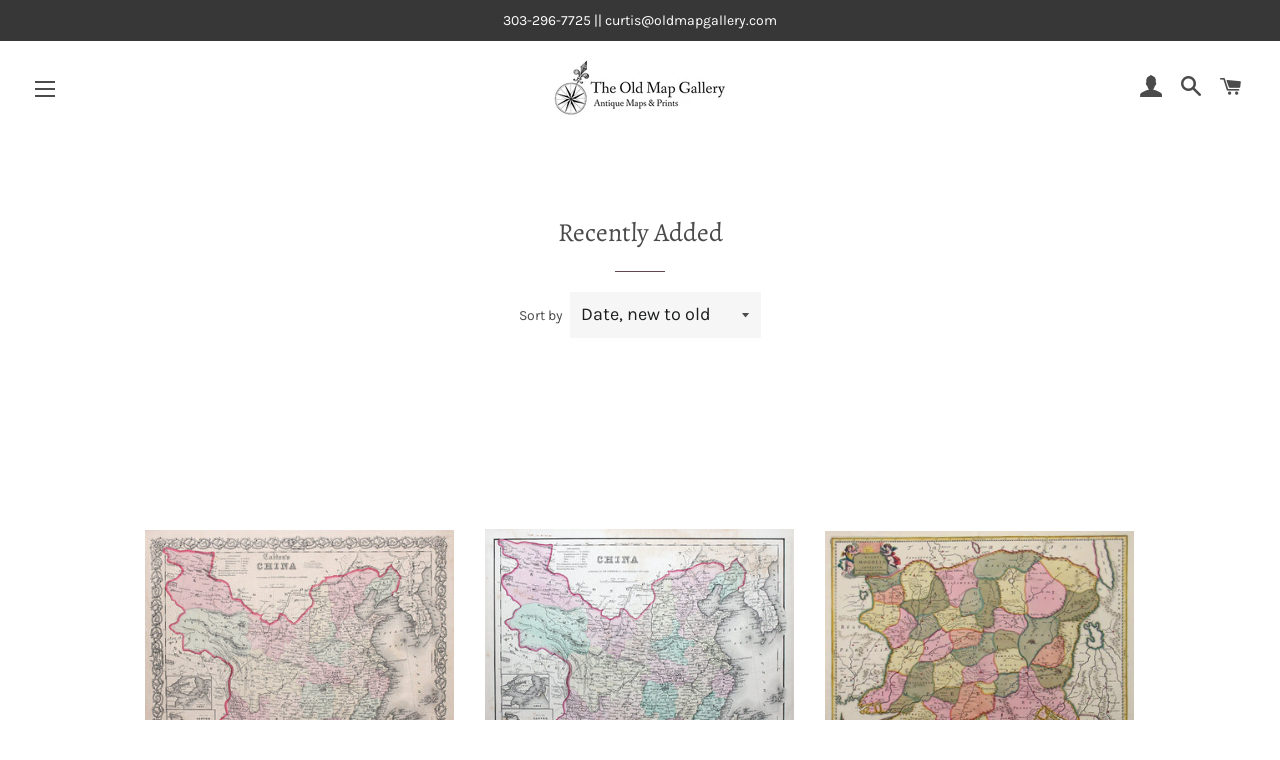

--- FILE ---
content_type: text/html; charset=utf-8
request_url: https://oldmapgallery.com/collections/recently-added/asia-middle-east
body_size: 34102
content:
<!doctype html>
<html class="no-js" lang="en">
<head>

  <!-- Basic page needs ================================================== -->
  <meta charset="utf-8">
  <meta http-equiv="X-UA-Compatible" content="IE=edge,chrome=1">

  
    <link rel="shortcut icon" href="//oldmapgallery.com/cdn/shop/files/Favicon_32x32.jpg?v=1622208864" type="image/png" />
  

  <!-- Title and description ================================================== -->
  <title>
  Recently Added &ndash; Tagged &quot;- Asia &amp; Middle East&quot; &ndash; The Old Map Gallery
  </title>

  

  <!-- Helpers ================================================== -->
  <!-- /snippets/social-meta-tags.liquid -->




<meta property="og:site_name" content="The Old Map Gallery">
<meta property="og:url" content="https://oldmapgallery.com/collections/recently-added/asia-middle-east">
<meta property="og:title" content="Recently Added">
<meta property="og:type" content="product.group">
<meta property="og:description" content="Authentic antique maps and prints.">

<meta property="og:image" content="http://oldmapgallery.com/cdn/shop/files/The-Old-Map-Gallery-Logo_1200x1200.jpg?v=1622208364">
<meta property="og:image:secure_url" content="https://oldmapgallery.com/cdn/shop/files/The-Old-Map-Gallery-Logo_1200x1200.jpg?v=1622208364">


<meta name="twitter:card" content="summary_large_image">
<meta name="twitter:title" content="Recently Added">
<meta name="twitter:description" content="Authentic antique maps and prints.">

  <link rel="canonical" href="https://oldmapgallery.com/collections/recently-added/asia-middle-east">
  <meta name="viewport" content="width=device-width,initial-scale=1,shrink-to-fit=no">
  <meta name="theme-color" content="#64454b">
  <style data-shopify>
  :root {
    --color-body-text: #4a4b4a;
    --color-body: #ffffff;
  }
</style>


  <!-- CSS ================================================== -->
  <link href="//oldmapgallery.com/cdn/shop/t/2/assets/timber.scss.css?v=159126678439206791851765124044" rel="stylesheet" type="text/css" media="all" />
  <link href="//oldmapgallery.com/cdn/shop/t/2/assets/theme.scss.css?v=86193931540956470611765124044" rel="stylesheet" type="text/css" media="all" />

  <!-- Sections ================================================== -->
  <script>
    window.theme = window.theme || {};
    theme.strings = {
      zoomClose: "Close (Esc)",
      zoomPrev: "Previous (Left arrow key)",
      zoomNext: "Next (Right arrow key)",
      moneyFormat: "${{amount}}",
      addressError: "Error looking up that address",
      addressNoResults: "No results for that address",
      addressQueryLimit: "You have exceeded the Google API usage limit. Consider upgrading to a \u003ca href=\"https:\/\/developers.google.com\/maps\/premium\/usage-limits\"\u003ePremium Plan\u003c\/a\u003e.",
      authError: "There was a problem authenticating your Google Maps account.",
      cartEmpty: "Your cart is currently empty.",
      cartCookie: "Enable cookies to use the shopping cart",
      cartSavings: "You're saving [savings]",
      productSlideLabel: "Slide [slide_number] of [slide_max]."
    };
    theme.settings = {
      cartType: "drawer",
      gridType: "collage"
    };
  </script>

  <script src="//oldmapgallery.com/cdn/shop/t/2/assets/jquery-2.2.3.min.js?v=58211863146907186831622208252" type="text/javascript"></script>

  <script src="//oldmapgallery.com/cdn/shop/t/2/assets/lazysizes.min.js?v=155223123402716617051622208253" async="async"></script>

  <script src="//oldmapgallery.com/cdn/shop/t/2/assets/theme.js?v=29062867472078044291622208268" defer="defer"></script>

  <!-- Header hook for plugins ================================================== -->
  <script>window.performance && window.performance.mark && window.performance.mark('shopify.content_for_header.start');</script><meta id="shopify-digital-wallet" name="shopify-digital-wallet" content="/55564861622/digital_wallets/dialog">
<meta name="shopify-checkout-api-token" content="de9bcfa74da3b6b4d8e8bc8378c8f5a5">
<link rel="alternate" type="application/atom+xml" title="Feed" href="/collections/recently-added/asia-middle-east.atom" />
<link rel="next" href="/collections/recently-added/asia-middle-east?page=2">
<link rel="alternate" type="application/json+oembed" href="https://oldmapgallery.com/collections/recently-added/asia-middle-east.oembed">
<script async="async" src="/checkouts/internal/preloads.js?locale=en-US"></script>
<link rel="preconnect" href="https://shop.app" crossorigin="anonymous">
<script async="async" src="https://shop.app/checkouts/internal/preloads.js?locale=en-US&shop_id=55564861622" crossorigin="anonymous"></script>
<script id="shopify-features" type="application/json">{"accessToken":"de9bcfa74da3b6b4d8e8bc8378c8f5a5","betas":["rich-media-storefront-analytics"],"domain":"oldmapgallery.com","predictiveSearch":true,"shopId":55564861622,"locale":"en"}</script>
<script>var Shopify = Shopify || {};
Shopify.shop = "the-old-map-gallery.myshopify.com";
Shopify.locale = "en";
Shopify.currency = {"active":"USD","rate":"1.0"};
Shopify.country = "US";
Shopify.theme = {"name":"Brooklyn","id":123255914678,"schema_name":"Brooklyn","schema_version":"17.6.0","theme_store_id":730,"role":"main"};
Shopify.theme.handle = "null";
Shopify.theme.style = {"id":null,"handle":null};
Shopify.cdnHost = "oldmapgallery.com/cdn";
Shopify.routes = Shopify.routes || {};
Shopify.routes.root = "/";</script>
<script type="module">!function(o){(o.Shopify=o.Shopify||{}).modules=!0}(window);</script>
<script>!function(o){function n(){var o=[];function n(){o.push(Array.prototype.slice.apply(arguments))}return n.q=o,n}var t=o.Shopify=o.Shopify||{};t.loadFeatures=n(),t.autoloadFeatures=n()}(window);</script>
<script>
  window.ShopifyPay = window.ShopifyPay || {};
  window.ShopifyPay.apiHost = "shop.app\/pay";
  window.ShopifyPay.redirectState = null;
</script>
<script id="shop-js-analytics" type="application/json">{"pageType":"collection"}</script>
<script defer="defer" async type="module" src="//oldmapgallery.com/cdn/shopifycloud/shop-js/modules/v2/client.init-shop-cart-sync_BT-GjEfc.en.esm.js"></script>
<script defer="defer" async type="module" src="//oldmapgallery.com/cdn/shopifycloud/shop-js/modules/v2/chunk.common_D58fp_Oc.esm.js"></script>
<script defer="defer" async type="module" src="//oldmapgallery.com/cdn/shopifycloud/shop-js/modules/v2/chunk.modal_xMitdFEc.esm.js"></script>
<script type="module">
  await import("//oldmapgallery.com/cdn/shopifycloud/shop-js/modules/v2/client.init-shop-cart-sync_BT-GjEfc.en.esm.js");
await import("//oldmapgallery.com/cdn/shopifycloud/shop-js/modules/v2/chunk.common_D58fp_Oc.esm.js");
await import("//oldmapgallery.com/cdn/shopifycloud/shop-js/modules/v2/chunk.modal_xMitdFEc.esm.js");

  window.Shopify.SignInWithShop?.initShopCartSync?.({"fedCMEnabled":true,"windoidEnabled":true});

</script>
<script>
  window.Shopify = window.Shopify || {};
  if (!window.Shopify.featureAssets) window.Shopify.featureAssets = {};
  window.Shopify.featureAssets['shop-js'] = {"shop-cart-sync":["modules/v2/client.shop-cart-sync_DZOKe7Ll.en.esm.js","modules/v2/chunk.common_D58fp_Oc.esm.js","modules/v2/chunk.modal_xMitdFEc.esm.js"],"init-fed-cm":["modules/v2/client.init-fed-cm_B6oLuCjv.en.esm.js","modules/v2/chunk.common_D58fp_Oc.esm.js","modules/v2/chunk.modal_xMitdFEc.esm.js"],"shop-cash-offers":["modules/v2/client.shop-cash-offers_D2sdYoxE.en.esm.js","modules/v2/chunk.common_D58fp_Oc.esm.js","modules/v2/chunk.modal_xMitdFEc.esm.js"],"shop-login-button":["modules/v2/client.shop-login-button_QeVjl5Y3.en.esm.js","modules/v2/chunk.common_D58fp_Oc.esm.js","modules/v2/chunk.modal_xMitdFEc.esm.js"],"pay-button":["modules/v2/client.pay-button_DXTOsIq6.en.esm.js","modules/v2/chunk.common_D58fp_Oc.esm.js","modules/v2/chunk.modal_xMitdFEc.esm.js"],"shop-button":["modules/v2/client.shop-button_DQZHx9pm.en.esm.js","modules/v2/chunk.common_D58fp_Oc.esm.js","modules/v2/chunk.modal_xMitdFEc.esm.js"],"avatar":["modules/v2/client.avatar_BTnouDA3.en.esm.js"],"init-windoid":["modules/v2/client.init-windoid_CR1B-cfM.en.esm.js","modules/v2/chunk.common_D58fp_Oc.esm.js","modules/v2/chunk.modal_xMitdFEc.esm.js"],"init-shop-for-new-customer-accounts":["modules/v2/client.init-shop-for-new-customer-accounts_C_vY_xzh.en.esm.js","modules/v2/client.shop-login-button_QeVjl5Y3.en.esm.js","modules/v2/chunk.common_D58fp_Oc.esm.js","modules/v2/chunk.modal_xMitdFEc.esm.js"],"init-shop-email-lookup-coordinator":["modules/v2/client.init-shop-email-lookup-coordinator_BI7n9ZSv.en.esm.js","modules/v2/chunk.common_D58fp_Oc.esm.js","modules/v2/chunk.modal_xMitdFEc.esm.js"],"init-shop-cart-sync":["modules/v2/client.init-shop-cart-sync_BT-GjEfc.en.esm.js","modules/v2/chunk.common_D58fp_Oc.esm.js","modules/v2/chunk.modal_xMitdFEc.esm.js"],"shop-toast-manager":["modules/v2/client.shop-toast-manager_DiYdP3xc.en.esm.js","modules/v2/chunk.common_D58fp_Oc.esm.js","modules/v2/chunk.modal_xMitdFEc.esm.js"],"init-customer-accounts":["modules/v2/client.init-customer-accounts_D9ZNqS-Q.en.esm.js","modules/v2/client.shop-login-button_QeVjl5Y3.en.esm.js","modules/v2/chunk.common_D58fp_Oc.esm.js","modules/v2/chunk.modal_xMitdFEc.esm.js"],"init-customer-accounts-sign-up":["modules/v2/client.init-customer-accounts-sign-up_iGw4briv.en.esm.js","modules/v2/client.shop-login-button_QeVjl5Y3.en.esm.js","modules/v2/chunk.common_D58fp_Oc.esm.js","modules/v2/chunk.modal_xMitdFEc.esm.js"],"shop-follow-button":["modules/v2/client.shop-follow-button_CqMgW2wH.en.esm.js","modules/v2/chunk.common_D58fp_Oc.esm.js","modules/v2/chunk.modal_xMitdFEc.esm.js"],"checkout-modal":["modules/v2/client.checkout-modal_xHeaAweL.en.esm.js","modules/v2/chunk.common_D58fp_Oc.esm.js","modules/v2/chunk.modal_xMitdFEc.esm.js"],"shop-login":["modules/v2/client.shop-login_D91U-Q7h.en.esm.js","modules/v2/chunk.common_D58fp_Oc.esm.js","modules/v2/chunk.modal_xMitdFEc.esm.js"],"lead-capture":["modules/v2/client.lead-capture_BJmE1dJe.en.esm.js","modules/v2/chunk.common_D58fp_Oc.esm.js","modules/v2/chunk.modal_xMitdFEc.esm.js"],"payment-terms":["modules/v2/client.payment-terms_Ci9AEqFq.en.esm.js","modules/v2/chunk.common_D58fp_Oc.esm.js","modules/v2/chunk.modal_xMitdFEc.esm.js"]};
</script>
<script id="__st">var __st={"a":55564861622,"offset":-25200,"reqid":"90f00ac9-c3ba-4a7e-9b91-23dd90df5625-1769370184","pageurl":"oldmapgallery.com\/collections\/recently-added\/asia-middle-east","u":"d1a9a9827c3d","p":"collection","rtyp":"collection","rid":282985431222};</script>
<script>window.ShopifyPaypalV4VisibilityTracking = true;</script>
<script id="captcha-bootstrap">!function(){'use strict';const t='contact',e='account',n='new_comment',o=[[t,t],['blogs',n],['comments',n],[t,'customer']],c=[[e,'customer_login'],[e,'guest_login'],[e,'recover_customer_password'],[e,'create_customer']],r=t=>t.map((([t,e])=>`form[action*='/${t}']:not([data-nocaptcha='true']) input[name='form_type'][value='${e}']`)).join(','),a=t=>()=>t?[...document.querySelectorAll(t)].map((t=>t.form)):[];function s(){const t=[...o],e=r(t);return a(e)}const i='password',u='form_key',d=['recaptcha-v3-token','g-recaptcha-response','h-captcha-response',i],f=()=>{try{return window.sessionStorage}catch{return}},m='__shopify_v',_=t=>t.elements[u];function p(t,e,n=!1){try{const o=window.sessionStorage,c=JSON.parse(o.getItem(e)),{data:r}=function(t){const{data:e,action:n}=t;return t[m]||n?{data:e,action:n}:{data:t,action:n}}(c);for(const[e,n]of Object.entries(r))t.elements[e]&&(t.elements[e].value=n);n&&o.removeItem(e)}catch(o){console.error('form repopulation failed',{error:o})}}const l='form_type',E='cptcha';function T(t){t.dataset[E]=!0}const w=window,h=w.document,L='Shopify',v='ce_forms',y='captcha';let A=!1;((t,e)=>{const n=(g='f06e6c50-85a8-45c8-87d0-21a2b65856fe',I='https://cdn.shopify.com/shopifycloud/storefront-forms-hcaptcha/ce_storefront_forms_captcha_hcaptcha.v1.5.2.iife.js',D={infoText:'Protected by hCaptcha',privacyText:'Privacy',termsText:'Terms'},(t,e,n)=>{const o=w[L][v],c=o.bindForm;if(c)return c(t,g,e,D).then(n);var r;o.q.push([[t,g,e,D],n]),r=I,A||(h.body.append(Object.assign(h.createElement('script'),{id:'captcha-provider',async:!0,src:r})),A=!0)});var g,I,D;w[L]=w[L]||{},w[L][v]=w[L][v]||{},w[L][v].q=[],w[L][y]=w[L][y]||{},w[L][y].protect=function(t,e){n(t,void 0,e),T(t)},Object.freeze(w[L][y]),function(t,e,n,w,h,L){const[v,y,A,g]=function(t,e,n){const i=e?o:[],u=t?c:[],d=[...i,...u],f=r(d),m=r(i),_=r(d.filter((([t,e])=>n.includes(e))));return[a(f),a(m),a(_),s()]}(w,h,L),I=t=>{const e=t.target;return e instanceof HTMLFormElement?e:e&&e.form},D=t=>v().includes(t);t.addEventListener('submit',(t=>{const e=I(t);if(!e)return;const n=D(e)&&!e.dataset.hcaptchaBound&&!e.dataset.recaptchaBound,o=_(e),c=g().includes(e)&&(!o||!o.value);(n||c)&&t.preventDefault(),c&&!n&&(function(t){try{if(!f())return;!function(t){const e=f();if(!e)return;const n=_(t);if(!n)return;const o=n.value;o&&e.removeItem(o)}(t);const e=Array.from(Array(32),(()=>Math.random().toString(36)[2])).join('');!function(t,e){_(t)||t.append(Object.assign(document.createElement('input'),{type:'hidden',name:u})),t.elements[u].value=e}(t,e),function(t,e){const n=f();if(!n)return;const o=[...t.querySelectorAll(`input[type='${i}']`)].map((({name:t})=>t)),c=[...d,...o],r={};for(const[a,s]of new FormData(t).entries())c.includes(a)||(r[a]=s);n.setItem(e,JSON.stringify({[m]:1,action:t.action,data:r}))}(t,e)}catch(e){console.error('failed to persist form',e)}}(e),e.submit())}));const S=(t,e)=>{t&&!t.dataset[E]&&(n(t,e.some((e=>e===t))),T(t))};for(const o of['focusin','change'])t.addEventListener(o,(t=>{const e=I(t);D(e)&&S(e,y())}));const B=e.get('form_key'),M=e.get(l),P=B&&M;t.addEventListener('DOMContentLoaded',(()=>{const t=y();if(P)for(const e of t)e.elements[l].value===M&&p(e,B);[...new Set([...A(),...v().filter((t=>'true'===t.dataset.shopifyCaptcha))])].forEach((e=>S(e,t)))}))}(h,new URLSearchParams(w.location.search),n,t,e,['guest_login'])})(!0,!0)}();</script>
<script integrity="sha256-4kQ18oKyAcykRKYeNunJcIwy7WH5gtpwJnB7kiuLZ1E=" data-source-attribution="shopify.loadfeatures" defer="defer" src="//oldmapgallery.com/cdn/shopifycloud/storefront/assets/storefront/load_feature-a0a9edcb.js" crossorigin="anonymous"></script>
<script crossorigin="anonymous" defer="defer" src="//oldmapgallery.com/cdn/shopifycloud/storefront/assets/shopify_pay/storefront-65b4c6d7.js?v=20250812"></script>
<script data-source-attribution="shopify.dynamic_checkout.dynamic.init">var Shopify=Shopify||{};Shopify.PaymentButton=Shopify.PaymentButton||{isStorefrontPortableWallets:!0,init:function(){window.Shopify.PaymentButton.init=function(){};var t=document.createElement("script");t.src="https://oldmapgallery.com/cdn/shopifycloud/portable-wallets/latest/portable-wallets.en.js",t.type="module",document.head.appendChild(t)}};
</script>
<script data-source-attribution="shopify.dynamic_checkout.buyer_consent">
  function portableWalletsHideBuyerConsent(e){var t=document.getElementById("shopify-buyer-consent"),n=document.getElementById("shopify-subscription-policy-button");t&&n&&(t.classList.add("hidden"),t.setAttribute("aria-hidden","true"),n.removeEventListener("click",e))}function portableWalletsShowBuyerConsent(e){var t=document.getElementById("shopify-buyer-consent"),n=document.getElementById("shopify-subscription-policy-button");t&&n&&(t.classList.remove("hidden"),t.removeAttribute("aria-hidden"),n.addEventListener("click",e))}window.Shopify?.PaymentButton&&(window.Shopify.PaymentButton.hideBuyerConsent=portableWalletsHideBuyerConsent,window.Shopify.PaymentButton.showBuyerConsent=portableWalletsShowBuyerConsent);
</script>
<script data-source-attribution="shopify.dynamic_checkout.cart.bootstrap">document.addEventListener("DOMContentLoaded",(function(){function t(){return document.querySelector("shopify-accelerated-checkout-cart, shopify-accelerated-checkout")}if(t())Shopify.PaymentButton.init();else{new MutationObserver((function(e,n){t()&&(Shopify.PaymentButton.init(),n.disconnect())})).observe(document.body,{childList:!0,subtree:!0})}}));
</script>
<link id="shopify-accelerated-checkout-styles" rel="stylesheet" media="screen" href="https://oldmapgallery.com/cdn/shopifycloud/portable-wallets/latest/accelerated-checkout-backwards-compat.css" crossorigin="anonymous">
<style id="shopify-accelerated-checkout-cart">
        #shopify-buyer-consent {
  margin-top: 1em;
  display: inline-block;
  width: 100%;
}

#shopify-buyer-consent.hidden {
  display: none;
}

#shopify-subscription-policy-button {
  background: none;
  border: none;
  padding: 0;
  text-decoration: underline;
  font-size: inherit;
  cursor: pointer;
}

#shopify-subscription-policy-button::before {
  box-shadow: none;
}

      </style>

<script>window.performance && window.performance.mark && window.performance.mark('shopify.content_for_header.end');</script>

  <script src="//oldmapgallery.com/cdn/shop/t/2/assets/modernizr.min.js?v=21391054748206432451622208253" type="text/javascript"></script>

  
  

<link href="https://monorail-edge.shopifysvc.com" rel="dns-prefetch">
<script>(function(){if ("sendBeacon" in navigator && "performance" in window) {try {var session_token_from_headers = performance.getEntriesByType('navigation')[0].serverTiming.find(x => x.name == '_s').description;} catch {var session_token_from_headers = undefined;}var session_cookie_matches = document.cookie.match(/_shopify_s=([^;]*)/);var session_token_from_cookie = session_cookie_matches && session_cookie_matches.length === 2 ? session_cookie_matches[1] : "";var session_token = session_token_from_headers || session_token_from_cookie || "";function handle_abandonment_event(e) {var entries = performance.getEntries().filter(function(entry) {return /monorail-edge.shopifysvc.com/.test(entry.name);});if (!window.abandonment_tracked && entries.length === 0) {window.abandonment_tracked = true;var currentMs = Date.now();var navigation_start = performance.timing.navigationStart;var payload = {shop_id: 55564861622,url: window.location.href,navigation_start,duration: currentMs - navigation_start,session_token,page_type: "collection"};window.navigator.sendBeacon("https://monorail-edge.shopifysvc.com/v1/produce", JSON.stringify({schema_id: "online_store_buyer_site_abandonment/1.1",payload: payload,metadata: {event_created_at_ms: currentMs,event_sent_at_ms: currentMs}}));}}window.addEventListener('pagehide', handle_abandonment_event);}}());</script>
<script id="web-pixels-manager-setup">(function e(e,d,r,n,o){if(void 0===o&&(o={}),!Boolean(null===(a=null===(i=window.Shopify)||void 0===i?void 0:i.analytics)||void 0===a?void 0:a.replayQueue)){var i,a;window.Shopify=window.Shopify||{};var t=window.Shopify;t.analytics=t.analytics||{};var s=t.analytics;s.replayQueue=[],s.publish=function(e,d,r){return s.replayQueue.push([e,d,r]),!0};try{self.performance.mark("wpm:start")}catch(e){}var l=function(){var e={modern:/Edge?\/(1{2}[4-9]|1[2-9]\d|[2-9]\d{2}|\d{4,})\.\d+(\.\d+|)|Firefox\/(1{2}[4-9]|1[2-9]\d|[2-9]\d{2}|\d{4,})\.\d+(\.\d+|)|Chrom(ium|e)\/(9{2}|\d{3,})\.\d+(\.\d+|)|(Maci|X1{2}).+ Version\/(15\.\d+|(1[6-9]|[2-9]\d|\d{3,})\.\d+)([,.]\d+|)( \(\w+\)|)( Mobile\/\w+|) Safari\/|Chrome.+OPR\/(9{2}|\d{3,})\.\d+\.\d+|(CPU[ +]OS|iPhone[ +]OS|CPU[ +]iPhone|CPU IPhone OS|CPU iPad OS)[ +]+(15[._]\d+|(1[6-9]|[2-9]\d|\d{3,})[._]\d+)([._]\d+|)|Android:?[ /-](13[3-9]|1[4-9]\d|[2-9]\d{2}|\d{4,})(\.\d+|)(\.\d+|)|Android.+Firefox\/(13[5-9]|1[4-9]\d|[2-9]\d{2}|\d{4,})\.\d+(\.\d+|)|Android.+Chrom(ium|e)\/(13[3-9]|1[4-9]\d|[2-9]\d{2}|\d{4,})\.\d+(\.\d+|)|SamsungBrowser\/([2-9]\d|\d{3,})\.\d+/,legacy:/Edge?\/(1[6-9]|[2-9]\d|\d{3,})\.\d+(\.\d+|)|Firefox\/(5[4-9]|[6-9]\d|\d{3,})\.\d+(\.\d+|)|Chrom(ium|e)\/(5[1-9]|[6-9]\d|\d{3,})\.\d+(\.\d+|)([\d.]+$|.*Safari\/(?![\d.]+ Edge\/[\d.]+$))|(Maci|X1{2}).+ Version\/(10\.\d+|(1[1-9]|[2-9]\d|\d{3,})\.\d+)([,.]\d+|)( \(\w+\)|)( Mobile\/\w+|) Safari\/|Chrome.+OPR\/(3[89]|[4-9]\d|\d{3,})\.\d+\.\d+|(CPU[ +]OS|iPhone[ +]OS|CPU[ +]iPhone|CPU IPhone OS|CPU iPad OS)[ +]+(10[._]\d+|(1[1-9]|[2-9]\d|\d{3,})[._]\d+)([._]\d+|)|Android:?[ /-](13[3-9]|1[4-9]\d|[2-9]\d{2}|\d{4,})(\.\d+|)(\.\d+|)|Mobile Safari.+OPR\/([89]\d|\d{3,})\.\d+\.\d+|Android.+Firefox\/(13[5-9]|1[4-9]\d|[2-9]\d{2}|\d{4,})\.\d+(\.\d+|)|Android.+Chrom(ium|e)\/(13[3-9]|1[4-9]\d|[2-9]\d{2}|\d{4,})\.\d+(\.\d+|)|Android.+(UC? ?Browser|UCWEB|U3)[ /]?(15\.([5-9]|\d{2,})|(1[6-9]|[2-9]\d|\d{3,})\.\d+)\.\d+|SamsungBrowser\/(5\.\d+|([6-9]|\d{2,})\.\d+)|Android.+MQ{2}Browser\/(14(\.(9|\d{2,})|)|(1[5-9]|[2-9]\d|\d{3,})(\.\d+|))(\.\d+|)|K[Aa][Ii]OS\/(3\.\d+|([4-9]|\d{2,})\.\d+)(\.\d+|)/},d=e.modern,r=e.legacy,n=navigator.userAgent;return n.match(d)?"modern":n.match(r)?"legacy":"unknown"}(),u="modern"===l?"modern":"legacy",c=(null!=n?n:{modern:"",legacy:""})[u],f=function(e){return[e.baseUrl,"/wpm","/b",e.hashVersion,"modern"===e.buildTarget?"m":"l",".js"].join("")}({baseUrl:d,hashVersion:r,buildTarget:u}),m=function(e){var d=e.version,r=e.bundleTarget,n=e.surface,o=e.pageUrl,i=e.monorailEndpoint;return{emit:function(e){var a=e.status,t=e.errorMsg,s=(new Date).getTime(),l=JSON.stringify({metadata:{event_sent_at_ms:s},events:[{schema_id:"web_pixels_manager_load/3.1",payload:{version:d,bundle_target:r,page_url:o,status:a,surface:n,error_msg:t},metadata:{event_created_at_ms:s}}]});if(!i)return console&&console.warn&&console.warn("[Web Pixels Manager] No Monorail endpoint provided, skipping logging."),!1;try{return self.navigator.sendBeacon.bind(self.navigator)(i,l)}catch(e){}var u=new XMLHttpRequest;try{return u.open("POST",i,!0),u.setRequestHeader("Content-Type","text/plain"),u.send(l),!0}catch(e){return console&&console.warn&&console.warn("[Web Pixels Manager] Got an unhandled error while logging to Monorail."),!1}}}}({version:r,bundleTarget:l,surface:e.surface,pageUrl:self.location.href,monorailEndpoint:e.monorailEndpoint});try{o.browserTarget=l,function(e){var d=e.src,r=e.async,n=void 0===r||r,o=e.onload,i=e.onerror,a=e.sri,t=e.scriptDataAttributes,s=void 0===t?{}:t,l=document.createElement("script"),u=document.querySelector("head"),c=document.querySelector("body");if(l.async=n,l.src=d,a&&(l.integrity=a,l.crossOrigin="anonymous"),s)for(var f in s)if(Object.prototype.hasOwnProperty.call(s,f))try{l.dataset[f]=s[f]}catch(e){}if(o&&l.addEventListener("load",o),i&&l.addEventListener("error",i),u)u.appendChild(l);else{if(!c)throw new Error("Did not find a head or body element to append the script");c.appendChild(l)}}({src:f,async:!0,onload:function(){if(!function(){var e,d;return Boolean(null===(d=null===(e=window.Shopify)||void 0===e?void 0:e.analytics)||void 0===d?void 0:d.initialized)}()){var d=window.webPixelsManager.init(e)||void 0;if(d){var r=window.Shopify.analytics;r.replayQueue.forEach((function(e){var r=e[0],n=e[1],o=e[2];d.publishCustomEvent(r,n,o)})),r.replayQueue=[],r.publish=d.publishCustomEvent,r.visitor=d.visitor,r.initialized=!0}}},onerror:function(){return m.emit({status:"failed",errorMsg:"".concat(f," has failed to load")})},sri:function(e){var d=/^sha384-[A-Za-z0-9+/=]+$/;return"string"==typeof e&&d.test(e)}(c)?c:"",scriptDataAttributes:o}),m.emit({status:"loading"})}catch(e){m.emit({status:"failed",errorMsg:(null==e?void 0:e.message)||"Unknown error"})}}})({shopId: 55564861622,storefrontBaseUrl: "https://oldmapgallery.com",extensionsBaseUrl: "https://extensions.shopifycdn.com/cdn/shopifycloud/web-pixels-manager",monorailEndpoint: "https://monorail-edge.shopifysvc.com/unstable/produce_batch",surface: "storefront-renderer",enabledBetaFlags: ["2dca8a86"],webPixelsConfigList: [{"id":"67502262","eventPayloadVersion":"v1","runtimeContext":"LAX","scriptVersion":"1","type":"CUSTOM","privacyPurposes":["ANALYTICS"],"name":"Google Analytics tag (migrated)"},{"id":"shopify-app-pixel","configuration":"{}","eventPayloadVersion":"v1","runtimeContext":"STRICT","scriptVersion":"0450","apiClientId":"shopify-pixel","type":"APP","privacyPurposes":["ANALYTICS","MARKETING"]},{"id":"shopify-custom-pixel","eventPayloadVersion":"v1","runtimeContext":"LAX","scriptVersion":"0450","apiClientId":"shopify-pixel","type":"CUSTOM","privacyPurposes":["ANALYTICS","MARKETING"]}],isMerchantRequest: false,initData: {"shop":{"name":"The Old Map Gallery","paymentSettings":{"currencyCode":"USD"},"myshopifyDomain":"the-old-map-gallery.myshopify.com","countryCode":"US","storefrontUrl":"https:\/\/oldmapgallery.com"},"customer":null,"cart":null,"checkout":null,"productVariants":[],"purchasingCompany":null},},"https://oldmapgallery.com/cdn","fcfee988w5aeb613cpc8e4bc33m6693e112",{"modern":"","legacy":""},{"shopId":"55564861622","storefrontBaseUrl":"https:\/\/oldmapgallery.com","extensionBaseUrl":"https:\/\/extensions.shopifycdn.com\/cdn\/shopifycloud\/web-pixels-manager","surface":"storefront-renderer","enabledBetaFlags":"[\"2dca8a86\"]","isMerchantRequest":"false","hashVersion":"fcfee988w5aeb613cpc8e4bc33m6693e112","publish":"custom","events":"[[\"page_viewed\",{}],[\"collection_viewed\",{\"collection\":{\"id\":\"282985431222\",\"title\":\"Recently Added\",\"productVariants\":[{\"price\":{\"amount\":95.0,\"currencyCode\":\"USD\"},\"product\":{\"title\":\"China\",\"vendor\":\"Colton\",\"id\":\"6727163379894\",\"untranslatedTitle\":\"China\",\"url\":\"\/products\/china-3\",\"type\":\"- Asia \u0026 Middle East\"},\"id\":\"39768598315190\",\"image\":{\"src\":\"\/\/oldmapgallery.com\/cdn\/shop\/products\/colton_china_1861.jpg?v=1621336453\"},\"sku\":\"1861\",\"title\":\"Default Title\",\"untranslatedTitle\":\"Default Title\"},{\"price\":{\"amount\":85.0,\"currencyCode\":\"USD\"},\"product\":{\"title\":\"China\",\"vendor\":\"Colton\",\"id\":\"6727163281590\",\"untranslatedTitle\":\"China\",\"url\":\"\/products\/china-2\",\"type\":\"- Asia \u0026 Middle East\"},\"id\":\"39768598249654\",\"image\":{\"src\":\"\/\/oldmapgallery.com\/cdn\/shop\/products\/colton_china_1857.jpg?v=1621336451\"},\"sku\":\"1857\",\"title\":\"Default Title\",\"untranslatedTitle\":\"Default Title\"},{\"price\":{\"amount\":680.0,\"currencyCode\":\"USD\"},\"product\":{\"title\":\"(India - Mongolia) Magni Mogolis Imperium...\",\"vendor\":\"DeWitt\",\"id\":\"6727117242550\",\"untranslatedTitle\":\"(India - Mongolia) Magni Mogolis Imperium...\",\"url\":\"\/products\/india-mongolia-magni-mogolis-imperium\",\"type\":\"- Asia \u0026 Middle East\"},\"id\":\"39768393384118\",\"image\":{\"src\":\"\/\/oldmapgallery.com\/cdn\/shop\/products\/dewitt_magni_20mogolis_20imperium.jpg?v=1621335419\"},\"sku\":\"c. 1680\",\"title\":\"Default Title\",\"untranslatedTitle\":\"Default Title\"},{\"price\":{\"amount\":310.0,\"currencyCode\":\"USD\"},\"product\":{\"title\":\"Beloofde Landt Canaan\",\"vendor\":\"Stoopendaal\",\"id\":\"6727060783286\",\"untranslatedTitle\":\"Beloofde Landt Canaan\",\"url\":\"\/products\/beloofde-landt-canaan\",\"type\":\"- Asia \u0026 Middle East\"},\"id\":\"39768266571958\",\"image\":{\"src\":\"\/\/oldmapgallery.com\/cdn\/shop\/products\/stoopehdahl_canaan.jpg?v=1621333947\"},\"sku\":\"c. 1720\",\"title\":\"Default Title\",\"untranslatedTitle\":\"Default Title\"},{\"price\":{\"amount\":90.0,\"currencyCode\":\"USD\"},\"product\":{\"title\":\"Ville De Diu\",\"vendor\":\"Bellin\",\"id\":\"6727050461366\",\"untranslatedTitle\":\"Ville De Diu\",\"url\":\"\/products\/ville-de-diu\",\"type\":\"- Asia \u0026 Middle East\"},\"id\":\"39768245108918\",\"image\":{\"src\":\"\/\/oldmapgallery.com\/cdn\/shop\/products\/bellin_ville_de_diu.jpg?v=1621333729\"},\"sku\":\"1746\",\"title\":\"Default Title\",\"untranslatedTitle\":\"Default Title\"},{\"price\":{\"amount\":125.0,\"currencyCode\":\"USD\"},\"product\":{\"title\":\"The Physical Features of Europe \u0026 Asia\",\"vendor\":\"Johnston\",\"id\":\"6727038369974\",\"untranslatedTitle\":\"The Physical Features of Europe \u0026 Asia\",\"url\":\"\/products\/the-physical-features-of-europe-asia\",\"type\":\"- Asia \u0026 Middle East\"},\"id\":\"39768226398390\",\"image\":{\"src\":\"\/\/oldmapgallery.com\/cdn\/shop\/products\/johnston_physical_features_europe_asia.jpg?v=1621333577\"},\"sku\":\"c. 1860\",\"title\":\"Default Title\",\"untranslatedTitle\":\"Default Title\"},{\"price\":{\"amount\":240.0,\"currencyCode\":\"USD\"},\"product\":{\"title\":\"(India) Koromandel Verfasst Von...\",\"vendor\":\"Schraembl\",\"id\":\"6727037452470\",\"untranslatedTitle\":\"(India) Koromandel Verfasst Von...\",\"url\":\"\/products\/india-koromandel-verfasst-von\",\"type\":\"- Asia \u0026 Middle East\"},\"id\":\"39768225349814\",\"image\":{\"src\":\"\/\/oldmapgallery.com\/cdn\/shop\/products\/schraembl_koromandel.jpg?v=1621333558\"},\"sku\":\"c. 1789\",\"title\":\"Default Title\",\"untranslatedTitle\":\"Default Title\"},{\"price\":{\"amount\":75.0,\"currencyCode\":\"USD\"},\"product\":{\"title\":\"Ancient Palestine\",\"vendor\":\"Teesdale, H.\",\"id\":\"6727028277430\",\"untranslatedTitle\":\"Ancient Palestine\",\"url\":\"\/products\/ancient-palestine\",\"type\":\"- Asia \u0026 Middle East\"},\"id\":\"39768214798518\",\"image\":{\"src\":\"\/\/oldmapgallery.com\/cdn\/shop\/products\/teesdale_ancient_palestine.jpg?v=1621333422\"},\"sku\":\"1856\",\"title\":\"Default Title\",\"untranslatedTitle\":\"Default Title\"},{\"price\":{\"amount\":80.0,\"currencyCode\":\"USD\"},\"product\":{\"title\":\"Egypt\",\"vendor\":\"Teesdale, H.\",\"id\":\"6727027884214\",\"untranslatedTitle\":\"Egypt\",\"url\":\"\/products\/egypt-2\",\"type\":\"- Asia \u0026 Middle East\"},\"id\":\"39768214339766\",\"image\":{\"src\":\"\/\/oldmapgallery.com\/cdn\/shop\/products\/teesdale_egypt.jpg?v=1621333410\"},\"sku\":\"1856\",\"title\":\"Default Title\",\"untranslatedTitle\":\"Default Title\"},{\"price\":{\"amount\":75.0,\"currencyCode\":\"USD\"},\"product\":{\"title\":\"China and Japan\",\"vendor\":\"Teesdale, H.\",\"id\":\"6727027261622\",\"untranslatedTitle\":\"China and Japan\",\"url\":\"\/products\/china-and-japan\",\"type\":\"- Asia \u0026 Middle East\"},\"id\":\"39768213487798\",\"image\":{\"src\":\"\/\/oldmapgallery.com\/cdn\/shop\/products\/teesdale_china_and_japan.jpg?v=1621333396\"},\"sku\":\"1856\",\"title\":\"Default Title\",\"untranslatedTitle\":\"Default Title\"},{\"price\":{\"amount\":70.0,\"currencyCode\":\"USD\"},\"product\":{\"title\":\"Russia in Asia, and Tartary\",\"vendor\":\"Teesdale, H.\",\"id\":\"6727027065014\",\"untranslatedTitle\":\"Russia in Asia, and Tartary\",\"url\":\"\/products\/russia-in-asia-and-tartary\",\"type\":\"- Asia \u0026 Middle East\"},\"id\":\"39768213291190\",\"image\":{\"src\":\"\/\/oldmapgallery.com\/cdn\/shop\/products\/teesdale_russia_in_asia.jpg?v=1621333394\"},\"sku\":\"1856\",\"title\":\"Default Title\",\"untranslatedTitle\":\"Default Title\"},{\"price\":{\"amount\":70.0,\"currencyCode\":\"USD\"},\"product\":{\"title\":\"Turkey in Asia\",\"vendor\":\"Teesdale, H.\",\"id\":\"6727026999478\",\"untranslatedTitle\":\"Turkey in Asia\",\"url\":\"\/products\/turkey-in-asia-5\",\"type\":\"- Asia \u0026 Middle East\"},\"id\":\"39768213225654\",\"image\":{\"src\":\"\/\/oldmapgallery.com\/cdn\/shop\/products\/teesdale_turkey_in_asia.jpg?v=1621333392\"},\"sku\":\"1856\",\"title\":\"Default Title\",\"untranslatedTitle\":\"Default Title\"}]}}]]"});</script><script>
  window.ShopifyAnalytics = window.ShopifyAnalytics || {};
  window.ShopifyAnalytics.meta = window.ShopifyAnalytics.meta || {};
  window.ShopifyAnalytics.meta.currency = 'USD';
  var meta = {"products":[{"id":6727163379894,"gid":"gid:\/\/shopify\/Product\/6727163379894","vendor":"Colton","type":"- Asia \u0026 Middle East","handle":"china-3","variants":[{"id":39768598315190,"price":9500,"name":"China","public_title":null,"sku":"1861"}],"remote":false},{"id":6727163281590,"gid":"gid:\/\/shopify\/Product\/6727163281590","vendor":"Colton","type":"- Asia \u0026 Middle East","handle":"china-2","variants":[{"id":39768598249654,"price":8500,"name":"China","public_title":null,"sku":"1857"}],"remote":false},{"id":6727117242550,"gid":"gid:\/\/shopify\/Product\/6727117242550","vendor":"DeWitt","type":"- Asia \u0026 Middle East","handle":"india-mongolia-magni-mogolis-imperium","variants":[{"id":39768393384118,"price":68000,"name":"(India - Mongolia) Magni Mogolis Imperium...","public_title":null,"sku":"c. 1680"}],"remote":false},{"id":6727060783286,"gid":"gid:\/\/shopify\/Product\/6727060783286","vendor":"Stoopendaal","type":"- Asia \u0026 Middle East","handle":"beloofde-landt-canaan","variants":[{"id":39768266571958,"price":31000,"name":"Beloofde Landt Canaan","public_title":null,"sku":"c. 1720"}],"remote":false},{"id":6727050461366,"gid":"gid:\/\/shopify\/Product\/6727050461366","vendor":"Bellin","type":"- Asia \u0026 Middle East","handle":"ville-de-diu","variants":[{"id":39768245108918,"price":9000,"name":"Ville De Diu","public_title":null,"sku":"1746"}],"remote":false},{"id":6727038369974,"gid":"gid:\/\/shopify\/Product\/6727038369974","vendor":"Johnston","type":"- Asia \u0026 Middle East","handle":"the-physical-features-of-europe-asia","variants":[{"id":39768226398390,"price":12500,"name":"The Physical Features of Europe \u0026 Asia","public_title":null,"sku":"c. 1860"}],"remote":false},{"id":6727037452470,"gid":"gid:\/\/shopify\/Product\/6727037452470","vendor":"Schraembl","type":"- Asia \u0026 Middle East","handle":"india-koromandel-verfasst-von","variants":[{"id":39768225349814,"price":24000,"name":"(India) Koromandel Verfasst Von...","public_title":null,"sku":"c. 1789"}],"remote":false},{"id":6727028277430,"gid":"gid:\/\/shopify\/Product\/6727028277430","vendor":"Teesdale, H.","type":"- Asia \u0026 Middle East","handle":"ancient-palestine","variants":[{"id":39768214798518,"price":7500,"name":"Ancient Palestine","public_title":null,"sku":"1856"}],"remote":false},{"id":6727027884214,"gid":"gid:\/\/shopify\/Product\/6727027884214","vendor":"Teesdale, H.","type":"- Asia \u0026 Middle East","handle":"egypt-2","variants":[{"id":39768214339766,"price":8000,"name":"Egypt","public_title":null,"sku":"1856"}],"remote":false},{"id":6727027261622,"gid":"gid:\/\/shopify\/Product\/6727027261622","vendor":"Teesdale, H.","type":"- Asia \u0026 Middle East","handle":"china-and-japan","variants":[{"id":39768213487798,"price":7500,"name":"China and Japan","public_title":null,"sku":"1856"}],"remote":false},{"id":6727027065014,"gid":"gid:\/\/shopify\/Product\/6727027065014","vendor":"Teesdale, H.","type":"- Asia \u0026 Middle East","handle":"russia-in-asia-and-tartary","variants":[{"id":39768213291190,"price":7000,"name":"Russia in Asia, and Tartary","public_title":null,"sku":"1856"}],"remote":false},{"id":6727026999478,"gid":"gid:\/\/shopify\/Product\/6727026999478","vendor":"Teesdale, H.","type":"- Asia \u0026 Middle East","handle":"turkey-in-asia-5","variants":[{"id":39768213225654,"price":7000,"name":"Turkey in Asia","public_title":null,"sku":"1856"}],"remote":false}],"page":{"pageType":"collection","resourceType":"collection","resourceId":282985431222,"requestId":"90f00ac9-c3ba-4a7e-9b91-23dd90df5625-1769370184"}};
  for (var attr in meta) {
    window.ShopifyAnalytics.meta[attr] = meta[attr];
  }
</script>
<script class="analytics">
  (function () {
    var customDocumentWrite = function(content) {
      var jquery = null;

      if (window.jQuery) {
        jquery = window.jQuery;
      } else if (window.Checkout && window.Checkout.$) {
        jquery = window.Checkout.$;
      }

      if (jquery) {
        jquery('body').append(content);
      }
    };

    var hasLoggedConversion = function(token) {
      if (token) {
        return document.cookie.indexOf('loggedConversion=' + token) !== -1;
      }
      return false;
    }

    var setCookieIfConversion = function(token) {
      if (token) {
        var twoMonthsFromNow = new Date(Date.now());
        twoMonthsFromNow.setMonth(twoMonthsFromNow.getMonth() + 2);

        document.cookie = 'loggedConversion=' + token + '; expires=' + twoMonthsFromNow;
      }
    }

    var trekkie = window.ShopifyAnalytics.lib = window.trekkie = window.trekkie || [];
    if (trekkie.integrations) {
      return;
    }
    trekkie.methods = [
      'identify',
      'page',
      'ready',
      'track',
      'trackForm',
      'trackLink'
    ];
    trekkie.factory = function(method) {
      return function() {
        var args = Array.prototype.slice.call(arguments);
        args.unshift(method);
        trekkie.push(args);
        return trekkie;
      };
    };
    for (var i = 0; i < trekkie.methods.length; i++) {
      var key = trekkie.methods[i];
      trekkie[key] = trekkie.factory(key);
    }
    trekkie.load = function(config) {
      trekkie.config = config || {};
      trekkie.config.initialDocumentCookie = document.cookie;
      var first = document.getElementsByTagName('script')[0];
      var script = document.createElement('script');
      script.type = 'text/javascript';
      script.onerror = function(e) {
        var scriptFallback = document.createElement('script');
        scriptFallback.type = 'text/javascript';
        scriptFallback.onerror = function(error) {
                var Monorail = {
      produce: function produce(monorailDomain, schemaId, payload) {
        var currentMs = new Date().getTime();
        var event = {
          schema_id: schemaId,
          payload: payload,
          metadata: {
            event_created_at_ms: currentMs,
            event_sent_at_ms: currentMs
          }
        };
        return Monorail.sendRequest("https://" + monorailDomain + "/v1/produce", JSON.stringify(event));
      },
      sendRequest: function sendRequest(endpointUrl, payload) {
        // Try the sendBeacon API
        if (window && window.navigator && typeof window.navigator.sendBeacon === 'function' && typeof window.Blob === 'function' && !Monorail.isIos12()) {
          var blobData = new window.Blob([payload], {
            type: 'text/plain'
          });

          if (window.navigator.sendBeacon(endpointUrl, blobData)) {
            return true;
          } // sendBeacon was not successful

        } // XHR beacon

        var xhr = new XMLHttpRequest();

        try {
          xhr.open('POST', endpointUrl);
          xhr.setRequestHeader('Content-Type', 'text/plain');
          xhr.send(payload);
        } catch (e) {
          console.log(e);
        }

        return false;
      },
      isIos12: function isIos12() {
        return window.navigator.userAgent.lastIndexOf('iPhone; CPU iPhone OS 12_') !== -1 || window.navigator.userAgent.lastIndexOf('iPad; CPU OS 12_') !== -1;
      }
    };
    Monorail.produce('monorail-edge.shopifysvc.com',
      'trekkie_storefront_load_errors/1.1',
      {shop_id: 55564861622,
      theme_id: 123255914678,
      app_name: "storefront",
      context_url: window.location.href,
      source_url: "//oldmapgallery.com/cdn/s/trekkie.storefront.8d95595f799fbf7e1d32231b9a28fd43b70c67d3.min.js"});

        };
        scriptFallback.async = true;
        scriptFallback.src = '//oldmapgallery.com/cdn/s/trekkie.storefront.8d95595f799fbf7e1d32231b9a28fd43b70c67d3.min.js';
        first.parentNode.insertBefore(scriptFallback, first);
      };
      script.async = true;
      script.src = '//oldmapgallery.com/cdn/s/trekkie.storefront.8d95595f799fbf7e1d32231b9a28fd43b70c67d3.min.js';
      first.parentNode.insertBefore(script, first);
    };
    trekkie.load(
      {"Trekkie":{"appName":"storefront","development":false,"defaultAttributes":{"shopId":55564861622,"isMerchantRequest":null,"themeId":123255914678,"themeCityHash":"12265430113093195355","contentLanguage":"en","currency":"USD","eventMetadataId":"ac8e9fe7-2294-4732-997b-08550205fe26"},"isServerSideCookieWritingEnabled":true,"monorailRegion":"shop_domain","enabledBetaFlags":["65f19447"]},"Session Attribution":{},"S2S":{"facebookCapiEnabled":false,"source":"trekkie-storefront-renderer","apiClientId":580111}}
    );

    var loaded = false;
    trekkie.ready(function() {
      if (loaded) return;
      loaded = true;

      window.ShopifyAnalytics.lib = window.trekkie;

      var originalDocumentWrite = document.write;
      document.write = customDocumentWrite;
      try { window.ShopifyAnalytics.merchantGoogleAnalytics.call(this); } catch(error) {};
      document.write = originalDocumentWrite;

      window.ShopifyAnalytics.lib.page(null,{"pageType":"collection","resourceType":"collection","resourceId":282985431222,"requestId":"90f00ac9-c3ba-4a7e-9b91-23dd90df5625-1769370184","shopifyEmitted":true});

      var match = window.location.pathname.match(/checkouts\/(.+)\/(thank_you|post_purchase)/)
      var token = match? match[1]: undefined;
      if (!hasLoggedConversion(token)) {
        setCookieIfConversion(token);
        window.ShopifyAnalytics.lib.track("Viewed Product Category",{"currency":"USD","category":"Collection: recently-added","collectionName":"recently-added","collectionId":282985431222,"nonInteraction":true},undefined,undefined,{"shopifyEmitted":true});
      }
    });


        var eventsListenerScript = document.createElement('script');
        eventsListenerScript.async = true;
        eventsListenerScript.src = "//oldmapgallery.com/cdn/shopifycloud/storefront/assets/shop_events_listener-3da45d37.js";
        document.getElementsByTagName('head')[0].appendChild(eventsListenerScript);

})();</script>
  <script>
  if (!window.ga || (window.ga && typeof window.ga !== 'function')) {
    window.ga = function ga() {
      (window.ga.q = window.ga.q || []).push(arguments);
      if (window.Shopify && window.Shopify.analytics && typeof window.Shopify.analytics.publish === 'function') {
        window.Shopify.analytics.publish("ga_stub_called", {}, {sendTo: "google_osp_migration"});
      }
      console.error("Shopify's Google Analytics stub called with:", Array.from(arguments), "\nSee https://help.shopify.com/manual/promoting-marketing/pixels/pixel-migration#google for more information.");
    };
    if (window.Shopify && window.Shopify.analytics && typeof window.Shopify.analytics.publish === 'function') {
      window.Shopify.analytics.publish("ga_stub_initialized", {}, {sendTo: "google_osp_migration"});
    }
  }
</script>
<script
  defer
  src="https://oldmapgallery.com/cdn/shopifycloud/perf-kit/shopify-perf-kit-3.0.4.min.js"
  data-application="storefront-renderer"
  data-shop-id="55564861622"
  data-render-region="gcp-us-east1"
  data-page-type="collection"
  data-theme-instance-id="123255914678"
  data-theme-name="Brooklyn"
  data-theme-version="17.6.0"
  data-monorail-region="shop_domain"
  data-resource-timing-sampling-rate="10"
  data-shs="true"
  data-shs-beacon="true"
  data-shs-export-with-fetch="true"
  data-shs-logs-sample-rate="1"
  data-shs-beacon-endpoint="https://oldmapgallery.com/api/collect"
></script>
</head>


<body id="recently-added" class="template-collection">

  <div id="shopify-section-header" class="shopify-section"><style data-shopify>.header-wrapper .site-nav__link,
  .header-wrapper .site-header__logo a,
  .header-wrapper .site-nav__dropdown-link,
  .header-wrapper .site-nav--has-dropdown > a.nav-focus,
  .header-wrapper .site-nav--has-dropdown.nav-hover > a,
  .header-wrapper .site-nav--has-dropdown:hover > a {
    color: #4a4b4a;
  }

  .header-wrapper .site-header__logo a:hover,
  .header-wrapper .site-header__logo a:focus,
  .header-wrapper .site-nav__link:hover,
  .header-wrapper .site-nav__link:focus,
  .header-wrapper .site-nav--has-dropdown a:hover,
  .header-wrapper .site-nav--has-dropdown > a.nav-focus:hover,
  .header-wrapper .site-nav--has-dropdown > a.nav-focus:focus,
  .header-wrapper .site-nav--has-dropdown .site-nav__link:hover,
  .header-wrapper .site-nav--has-dropdown .site-nav__link:focus,
  .header-wrapper .site-nav--has-dropdown.nav-hover > a:hover,
  .header-wrapper .site-nav__dropdown a:focus {
    color: rgba(74, 75, 74, 0.75);
  }

  .header-wrapper .burger-icon,
  .header-wrapper .site-nav--has-dropdown:hover > a:before,
  .header-wrapper .site-nav--has-dropdown > a.nav-focus:before,
  .header-wrapper .site-nav--has-dropdown.nav-hover > a:before {
    background: #4a4b4a;
  }

  .header-wrapper .site-nav__link:hover .burger-icon {
    background: rgba(74, 75, 74, 0.75);
  }

  .site-header__logo img {
    max-width: 180px;
  }

  @media screen and (max-width: 768px) {
    .site-header__logo img {
      max-width: 100%;
    }
  }</style><div data-section-id="header" data-section-type="header-section" data-template="collection">
  <div id="NavDrawer" class="drawer drawer--left">
      <div class="drawer__inner drawer-left__inner">

    
      <!-- /snippets/search-bar.liquid -->





<form action="/search" method="get" class="input-group search-bar search-bar--drawer" role="search">
  
  <input type="search" name="q" value="" placeholder="Search our store" class="input-group-field" aria-label="Search our store">
  <span class="input-group-btn">
    <button type="submit" class="btn--secondary icon-fallback-text">
      <span class="icon icon-search" aria-hidden="true"></span>
      <span class="fallback-text">Search</span>
    </button>
  </span>
</form>

    

    <ul class="mobile-nav">
      
        
          <li class="mobile-nav__item">
            <div class="mobile-nav__has-sublist">
              <a
                href="#"
                class="mobile-nav__link"
                id="Label-1"
                >World &amp; Space</a>
              <div class="mobile-nav__toggle">
                <button type="button" class="mobile-nav__toggle-btn icon-fallback-text" aria-controls="Linklist-1" aria-expanded="false">
                  <span class="icon-fallback-text mobile-nav__toggle-open">
                    <span class="icon icon-plus" aria-hidden="true"></span>
                    <span class="fallback-text">Expand submenu World &amp; Space</span>
                  </span>
                  <span class="icon-fallback-text mobile-nav__toggle-close">
                    <span class="icon icon-minus" aria-hidden="true"></span>
                    <span class="fallback-text">Collapse submenu World &amp; Space</span>
                  </span>
                </button>
              </div>
            </div>
            <ul class="mobile-nav__sublist" id="Linklist-1" aria-labelledby="Label-1" role="navigation">
              
              
                
                <li class="mobile-nav__item">
                  <a
                    href="/collections/from-space-etc"
                    class="mobile-nav__link"
                    >
                      From Space
                  </a>
                </li>
                
              
                
                <li class="mobile-nav__item">
                  <a
                    href="/collections/views-on-the-world"
                    class="mobile-nav__link"
                    >
                      Views on the World
                  </a>
                </li>
                
              
                
                <li class="mobile-nav__item">
                  <a
                    href="/collections/world-oceans"
                    class="mobile-nav__link"
                    >
                      World/Oceans
                  </a>
                </li>
                
              
            </ul>
          </li>

          
      
        
          <li class="mobile-nav__item">
            <div class="mobile-nav__has-sublist">
              <a
                href="#"
                class="mobile-nav__link"
                id="Label-2"
                >Western Hemisphere</a>
              <div class="mobile-nav__toggle">
                <button type="button" class="mobile-nav__toggle-btn icon-fallback-text" aria-controls="Linklist-2" aria-expanded="false">
                  <span class="icon-fallback-text mobile-nav__toggle-open">
                    <span class="icon icon-plus" aria-hidden="true"></span>
                    <span class="fallback-text">Expand submenu Western Hemisphere</span>
                  </span>
                  <span class="icon-fallback-text mobile-nav__toggle-close">
                    <span class="icon icon-minus" aria-hidden="true"></span>
                    <span class="fallback-text">Collapse submenu Western Hemisphere</span>
                  </span>
                </button>
              </div>
            </div>
            <ul class="mobile-nav__sublist" id="Linklist-2" aria-labelledby="Label-2" role="navigation">
              
              
                
                <li class="mobile-nav__item">
                  <a
                    href="/collections/caribbean"
                    class="mobile-nav__link"
                    >
                      Caribbean
                  </a>
                </li>
                
              
                
                <li class="mobile-nav__item">
                  <a
                    href="/collections/central-s-america"
                    class="mobile-nav__link"
                    >
                      Central/South America
                  </a>
                </li>
                
              
                
                <li class="mobile-nav__item">
                  <a
                    href="/collections/n-america-u-s"
                    class="mobile-nav__link"
                    >
                      North America - United States
                  </a>
                </li>
                
              
                
                <li class="mobile-nav__item">
                  <a
                    href="/collections/n-am-us-cities"
                    class="mobile-nav__link"
                    >
                      North America - US Cities
                  </a>
                </li>
                
              
                
                <li class="mobile-nav__item">
                  <a
                    href="/collections/the-west-2020"
                    class="mobile-nav__link"
                    >
                      The West 2020
                  </a>
                </li>
                
              
            </ul>
          </li>

          
      
        
          <li class="mobile-nav__item">
            <div class="mobile-nav__has-sublist">
              <a
                href="#"
                class="mobile-nav__link"
                id="Label-3"
                >Eastern Hemisphere</a>
              <div class="mobile-nav__toggle">
                <button type="button" class="mobile-nav__toggle-btn icon-fallback-text" aria-controls="Linklist-3" aria-expanded="false">
                  <span class="icon-fallback-text mobile-nav__toggle-open">
                    <span class="icon icon-plus" aria-hidden="true"></span>
                    <span class="fallback-text">Expand submenu Eastern Hemisphere</span>
                  </span>
                  <span class="icon-fallback-text mobile-nav__toggle-close">
                    <span class="icon icon-minus" aria-hidden="true"></span>
                    <span class="fallback-text">Collapse submenu Eastern Hemisphere</span>
                  </span>
                </button>
              </div>
            </div>
            <ul class="mobile-nav__sublist" id="Linklist-3" aria-labelledby="Label-3" role="navigation">
              
              
                
                <li class="mobile-nav__item">
                  <a
                    href="/collections/africa"
                    class="mobile-nav__link"
                    >
                      Africa
                  </a>
                </li>
                
              
                
                <li class="mobile-nav__item">
                  <a
                    href="/collections/asia-middle-east"
                    class="mobile-nav__link"
                    >
                      Asia &amp; Middle East
                  </a>
                </li>
                
              
                
                <li class="mobile-nav__item">
                  <a
                    href="/collections/europe"
                    class="mobile-nav__link"
                    >
                      Europe
                  </a>
                </li>
                
              
                
                <li class="mobile-nav__item">
                  <a
                    href="/collections/european-cities"
                    class="mobile-nav__link"
                    >
                      European Cities
                  </a>
                </li>
                
              
                
                <li class="mobile-nav__item">
                  <a
                    href="/collections/pacific-australia"
                    class="mobile-nav__link"
                    >
                      Pacific &amp; Australia
                  </a>
                </li>
                
              
            </ul>
          </li>

          
      
        
          <li class="mobile-nav__item">
            <div class="mobile-nav__has-sublist">
              <a
                href="#"
                class="mobile-nav__link"
                id="Label-4"
                >Theme</a>
              <div class="mobile-nav__toggle">
                <button type="button" class="mobile-nav__toggle-btn icon-fallback-text" aria-controls="Linklist-4" aria-expanded="false">
                  <span class="icon-fallback-text mobile-nav__toggle-open">
                    <span class="icon icon-plus" aria-hidden="true"></span>
                    <span class="fallback-text">Expand submenu Theme</span>
                  </span>
                  <span class="icon-fallback-text mobile-nav__toggle-close">
                    <span class="icon icon-minus" aria-hidden="true"></span>
                    <span class="fallback-text">Collapse submenu Theme</span>
                  </span>
                </button>
              </div>
            </div>
            <ul class="mobile-nav__sublist" id="Linklist-4" aria-labelledby="Label-4" role="navigation">
              
              
                
                <li class="mobile-nav__item">
                  <a
                    href="/collections/antique-flags-and-banners"
                    class="mobile-nav__link"
                    >
                      Antique Flags and Banners
                  </a>
                </li>
                
              
                
                <li class="mobile-nav__item">
                  <a
                    href="/collections/antique-maps"
                    class="mobile-nav__link"
                    >
                      Antique Maps
                  </a>
                </li>
                
              
                
                <li class="mobile-nav__item">
                  <a
                    href="/collections/antique-prints"
                    class="mobile-nav__link"
                    >
                      Antique Prints
                  </a>
                </li>
                
              
                
                <li class="mobile-nav__item">
                  <a
                    href="/collections/books-atlases"
                    class="mobile-nav__link"
                    >
                      Books &amp; Atlases
                  </a>
                </li>
                
              
                
                <li class="mobile-nav__item">
                  <a
                    href="/collections/celestial-thematic"
                    class="mobile-nav__link"
                    >
                      Celestial &amp; Thematic
                  </a>
                </li>
                
              
                
                <li class="mobile-nav__item">
                  <a
                    href="/collections/food-wine-maps"
                    class="mobile-nav__link"
                    >
                      Food &amp; Wine Maps
                  </a>
                </li>
                
              
                
                <li class="mobile-nav__item">
                  <a
                    href="/collections/framed"
                    class="mobile-nav__link"
                    >
                      Framed
                  </a>
                </li>
                
              
                
                <li class="mobile-nav__item">
                  <a
                    href="/collections/from-space-etc"
                    class="mobile-nav__link"
                    >
                      From Space
                  </a>
                </li>
                
              
                
                <li class="mobile-nav__item">
                  <a
                    href="/collections/nautical-sea-charts"
                    class="mobile-nav__link"
                    >
                      Nautical/Sea Charts
                  </a>
                </li>
                
              
                
                <li class="mobile-nav__item">
                  <a
                    href="/collections/novelties"
                    class="mobile-nav__link"
                    >
                      Novelties
                  </a>
                </li>
                
              
                
                <li class="mobile-nav__item">
                  <a
                    href="/collections/pictorial-maps"
                    class="mobile-nav__link"
                    >
                      Pictorial Maps
                  </a>
                </li>
                
              
                
                <li class="mobile-nav__item">
                  <a
                    href="/collections/recent-acquisitions"
                    class="mobile-nav__link"
                    >
                      Recent Acquisitions
                  </a>
                </li>
                
              
                
                <li class="mobile-nav__item">
                  <a
                    href="/collections/silk-flyers-escape-map"
                    class="mobile-nav__link"
                    >
                      Silk-Flyers &quot;Escape&quot; Map
                  </a>
                </li>
                
              
                
                <li class="mobile-nav__item">
                  <a
                    href="/collections/thematic-things"
                    class="mobile-nav__link"
                    >
                      Thematic Things
                  </a>
                </li>
                
              
                
                <li class="mobile-nav__item">
                  <a
                    href="/collections/tour-de-france"
                    class="mobile-nav__link"
                    >
                      Tour De France
                  </a>
                </li>
                
              
                
                <li class="mobile-nav__item">
                  <a
                    href="/collections/views-on-the-world"
                    class="mobile-nav__link"
                    >
                      Views on the World
                  </a>
                </li>
                
              
            </ul>
          </li>

          
      
        
          <li class="mobile-nav__item">
            <div class="mobile-nav__has-sublist">
              <a
                href="#"
                class="mobile-nav__link"
                id="Label-5"
                >New &amp; Featured</a>
              <div class="mobile-nav__toggle">
                <button type="button" class="mobile-nav__toggle-btn icon-fallback-text" aria-controls="Linklist-5" aria-expanded="false">
                  <span class="icon-fallback-text mobile-nav__toggle-open">
                    <span class="icon icon-plus" aria-hidden="true"></span>
                    <span class="fallback-text">Expand submenu New &amp; Featured</span>
                  </span>
                  <span class="icon-fallback-text mobile-nav__toggle-close">
                    <span class="icon icon-minus" aria-hidden="true"></span>
                    <span class="fallback-text">Collapse submenu New &amp; Featured</span>
                  </span>
                </button>
              </div>
            </div>
            <ul class="mobile-nav__sublist" id="Linklist-5" aria-labelledby="Label-5" role="navigation">
              
              
                
                <li class="mobile-nav__item">
                  <a
                    href="/collections/recently-added"
                    class="mobile-nav__link"
                    aria-current="page">
                      New
                  </a>
                </li>
                
              
                
                <li class="mobile-nav__item">
                  <a
                    href="/collections/featured"
                    class="mobile-nav__link"
                    >
                      Featured
                  </a>
                </li>
                
              
            </ul>
          </li>

          
      
      
      <li class="mobile-nav__spacer"></li>

      
      
        
          <li class="mobile-nav__item mobile-nav__item--secondary">
            <a href="https://oldmapgallery.com/customer_authentication/redirect?locale=en&amp;region_country=US" id="customer_login_link">Log In</a>
          </li>
          <li class="mobile-nav__item mobile-nav__item--secondary">
            <a href="https://shopify.com/55564861622/account?locale=en" id="customer_register_link">Create Account</a>
          </li>
        
      
      
    </ul>
    <!-- //mobile-nav -->
  </div>


  </div>
  <div class="header-container drawer__header-container">
    <div class="header-wrapper" data-header-wrapper>
      
        
          <style>
            .announcement-bar {
              background-color: #373737;
            }

            .announcement-bar--link:hover {
              

              
                
                background-color: #575757;
              
            }

            .announcement-bar__message {
              color: #ffffff;
            }
          </style>

          
            <a href="/pages/contact" class="announcement-bar announcement-bar--link">
          

            <p class="announcement-bar__message">303-296-7725  ||  curtis@oldmapgallery.com</p>

          
            </a>
          

        
      

      <header class="site-header" role="banner">
        <div class="wrapper">
          <div class="grid--full grid--table">
            <div class="grid__item large--hide large--one-sixth one-quarter">
              <div class="site-nav--open site-nav--mobile">
                <button type="button" class="icon-fallback-text site-nav__link site-nav__link--burger js-drawer-open-button-left" aria-controls="NavDrawer">
                  <span class="burger-icon burger-icon--top"></span>
                  <span class="burger-icon burger-icon--mid"></span>
                  <span class="burger-icon burger-icon--bottom"></span>
                  <span class="fallback-text">Site navigation</span>
                </button>
              </div>
            </div>
            <div class="grid__item large--one-third medium-down--one-half">
              
              
                <div class="h1 site-header__logo large--left" itemscope itemtype="http://schema.org/Organization">
              
                

                <a href="/" itemprop="url" class="site-header__logo-link">
                  
                    <img class="site-header__logo-image" src="//oldmapgallery.com/cdn/shop/files/The-Old-Map-Gallery-Logo_180x.jpg?v=1622208364" srcset="//oldmapgallery.com/cdn/shop/files/The-Old-Map-Gallery-Logo_180x.jpg?v=1622208364 1x, //oldmapgallery.com/cdn/shop/files/The-Old-Map-Gallery-Logo_180x@2x.jpg?v=1622208364 2x" alt="The Old Map Gallery Logo" itemprop="logo">

                    
                  
                </a>
              
                </div>
              
            </div>
            <nav class="grid__item large--two-thirds large--text-right medium-down--hide" role="navigation">
              
              <!-- begin site-nav -->
              <ul class="site-nav" id="AccessibleNav">
                
                  
                  
                    <li
                      class="site-nav__item site-nav--has-dropdown "
                      aria-haspopup="true"
                      data-meganav-type="parent">
                      <a
                        href="#"
                        class="site-nav__link"
                        data-meganav-type="parent"
                        aria-controls="MenuParent-1"
                        aria-expanded="false"
                        >
                          World &amp; Space
                          <span class="icon icon-arrow-down" aria-hidden="true"></span>
                      </a>
                      <ul
                        id="MenuParent-1"
                        class="site-nav__dropdown "
                        data-meganav-dropdown>
                        
                          
                            <li>
                              <a
                                href="/collections/from-space-etc"
                                class="site-nav__dropdown-link"
                                data-meganav-type="child"
                                
                                tabindex="-1">
                                  From Space
                              </a>
                            </li>
                          
                        
                          
                            <li>
                              <a
                                href="/collections/views-on-the-world"
                                class="site-nav__dropdown-link"
                                data-meganav-type="child"
                                
                                tabindex="-1">
                                  Views on the World
                              </a>
                            </li>
                          
                        
                          
                            <li>
                              <a
                                href="/collections/world-oceans"
                                class="site-nav__dropdown-link"
                                data-meganav-type="child"
                                
                                tabindex="-1">
                                  World/Oceans
                              </a>
                            </li>
                          
                        
                      </ul>
                    </li>
                  
                
                  
                  
                    <li
                      class="site-nav__item site-nav--has-dropdown "
                      aria-haspopup="true"
                      data-meganav-type="parent">
                      <a
                        href="#"
                        class="site-nav__link"
                        data-meganav-type="parent"
                        aria-controls="MenuParent-2"
                        aria-expanded="false"
                        >
                          Western Hemisphere
                          <span class="icon icon-arrow-down" aria-hidden="true"></span>
                      </a>
                      <ul
                        id="MenuParent-2"
                        class="site-nav__dropdown "
                        data-meganav-dropdown>
                        
                          
                            <li>
                              <a
                                href="/collections/caribbean"
                                class="site-nav__dropdown-link"
                                data-meganav-type="child"
                                
                                tabindex="-1">
                                  Caribbean
                              </a>
                            </li>
                          
                        
                          
                            <li>
                              <a
                                href="/collections/central-s-america"
                                class="site-nav__dropdown-link"
                                data-meganav-type="child"
                                
                                tabindex="-1">
                                  Central/South America
                              </a>
                            </li>
                          
                        
                          
                            <li>
                              <a
                                href="/collections/n-america-u-s"
                                class="site-nav__dropdown-link"
                                data-meganav-type="child"
                                
                                tabindex="-1">
                                  North America - United States
                              </a>
                            </li>
                          
                        
                          
                            <li>
                              <a
                                href="/collections/n-am-us-cities"
                                class="site-nav__dropdown-link"
                                data-meganav-type="child"
                                
                                tabindex="-1">
                                  North America - US Cities
                              </a>
                            </li>
                          
                        
                          
                            <li>
                              <a
                                href="/collections/the-west-2020"
                                class="site-nav__dropdown-link"
                                data-meganav-type="child"
                                
                                tabindex="-1">
                                  The West 2020
                              </a>
                            </li>
                          
                        
                      </ul>
                    </li>
                  
                
                  
                  
                    <li
                      class="site-nav__item site-nav--has-dropdown "
                      aria-haspopup="true"
                      data-meganav-type="parent">
                      <a
                        href="#"
                        class="site-nav__link"
                        data-meganav-type="parent"
                        aria-controls="MenuParent-3"
                        aria-expanded="false"
                        >
                          Eastern Hemisphere
                          <span class="icon icon-arrow-down" aria-hidden="true"></span>
                      </a>
                      <ul
                        id="MenuParent-3"
                        class="site-nav__dropdown "
                        data-meganav-dropdown>
                        
                          
                            <li>
                              <a
                                href="/collections/africa"
                                class="site-nav__dropdown-link"
                                data-meganav-type="child"
                                
                                tabindex="-1">
                                  Africa
                              </a>
                            </li>
                          
                        
                          
                            <li>
                              <a
                                href="/collections/asia-middle-east"
                                class="site-nav__dropdown-link"
                                data-meganav-type="child"
                                
                                tabindex="-1">
                                  Asia &amp; Middle East
                              </a>
                            </li>
                          
                        
                          
                            <li>
                              <a
                                href="/collections/europe"
                                class="site-nav__dropdown-link"
                                data-meganav-type="child"
                                
                                tabindex="-1">
                                  Europe
                              </a>
                            </li>
                          
                        
                          
                            <li>
                              <a
                                href="/collections/european-cities"
                                class="site-nav__dropdown-link"
                                data-meganav-type="child"
                                
                                tabindex="-1">
                                  European Cities
                              </a>
                            </li>
                          
                        
                          
                            <li>
                              <a
                                href="/collections/pacific-australia"
                                class="site-nav__dropdown-link"
                                data-meganav-type="child"
                                
                                tabindex="-1">
                                  Pacific &amp; Australia
                              </a>
                            </li>
                          
                        
                      </ul>
                    </li>
                  
                
                  
                  
                    <li
                      class="site-nav__item site-nav--has-dropdown "
                      aria-haspopup="true"
                      data-meganav-type="parent">
                      <a
                        href="#"
                        class="site-nav__link"
                        data-meganav-type="parent"
                        aria-controls="MenuParent-4"
                        aria-expanded="false"
                        >
                          Theme
                          <span class="icon icon-arrow-down" aria-hidden="true"></span>
                      </a>
                      <ul
                        id="MenuParent-4"
                        class="site-nav__dropdown "
                        data-meganav-dropdown>
                        
                          
                            <li>
                              <a
                                href="/collections/antique-flags-and-banners"
                                class="site-nav__dropdown-link"
                                data-meganav-type="child"
                                
                                tabindex="-1">
                                  Antique Flags and Banners
                              </a>
                            </li>
                          
                        
                          
                            <li>
                              <a
                                href="/collections/antique-maps"
                                class="site-nav__dropdown-link"
                                data-meganav-type="child"
                                
                                tabindex="-1">
                                  Antique Maps
                              </a>
                            </li>
                          
                        
                          
                            <li>
                              <a
                                href="/collections/antique-prints"
                                class="site-nav__dropdown-link"
                                data-meganav-type="child"
                                
                                tabindex="-1">
                                  Antique Prints
                              </a>
                            </li>
                          
                        
                          
                            <li>
                              <a
                                href="/collections/books-atlases"
                                class="site-nav__dropdown-link"
                                data-meganav-type="child"
                                
                                tabindex="-1">
                                  Books &amp; Atlases
                              </a>
                            </li>
                          
                        
                          
                            <li>
                              <a
                                href="/collections/celestial-thematic"
                                class="site-nav__dropdown-link"
                                data-meganav-type="child"
                                
                                tabindex="-1">
                                  Celestial &amp; Thematic
                              </a>
                            </li>
                          
                        
                          
                            <li>
                              <a
                                href="/collections/food-wine-maps"
                                class="site-nav__dropdown-link"
                                data-meganav-type="child"
                                
                                tabindex="-1">
                                  Food &amp; Wine Maps
                              </a>
                            </li>
                          
                        
                          
                            <li>
                              <a
                                href="/collections/framed"
                                class="site-nav__dropdown-link"
                                data-meganav-type="child"
                                
                                tabindex="-1">
                                  Framed
                              </a>
                            </li>
                          
                        
                          
                            <li>
                              <a
                                href="/collections/from-space-etc"
                                class="site-nav__dropdown-link"
                                data-meganav-type="child"
                                
                                tabindex="-1">
                                  From Space
                              </a>
                            </li>
                          
                        
                          
                            <li>
                              <a
                                href="/collections/nautical-sea-charts"
                                class="site-nav__dropdown-link"
                                data-meganav-type="child"
                                
                                tabindex="-1">
                                  Nautical/Sea Charts
                              </a>
                            </li>
                          
                        
                          
                            <li>
                              <a
                                href="/collections/novelties"
                                class="site-nav__dropdown-link"
                                data-meganav-type="child"
                                
                                tabindex="-1">
                                  Novelties
                              </a>
                            </li>
                          
                        
                          
                            <li>
                              <a
                                href="/collections/pictorial-maps"
                                class="site-nav__dropdown-link"
                                data-meganav-type="child"
                                
                                tabindex="-1">
                                  Pictorial Maps
                              </a>
                            </li>
                          
                        
                          
                            <li>
                              <a
                                href="/collections/recent-acquisitions"
                                class="site-nav__dropdown-link"
                                data-meganav-type="child"
                                
                                tabindex="-1">
                                  Recent Acquisitions
                              </a>
                            </li>
                          
                        
                          
                            <li>
                              <a
                                href="/collections/silk-flyers-escape-map"
                                class="site-nav__dropdown-link"
                                data-meganav-type="child"
                                
                                tabindex="-1">
                                  Silk-Flyers &quot;Escape&quot; Map
                              </a>
                            </li>
                          
                        
                          
                            <li>
                              <a
                                href="/collections/thematic-things"
                                class="site-nav__dropdown-link"
                                data-meganav-type="child"
                                
                                tabindex="-1">
                                  Thematic Things
                              </a>
                            </li>
                          
                        
                          
                            <li>
                              <a
                                href="/collections/tour-de-france"
                                class="site-nav__dropdown-link"
                                data-meganav-type="child"
                                
                                tabindex="-1">
                                  Tour De France
                              </a>
                            </li>
                          
                        
                          
                            <li>
                              <a
                                href="/collections/views-on-the-world"
                                class="site-nav__dropdown-link"
                                data-meganav-type="child"
                                
                                tabindex="-1">
                                  Views on the World
                              </a>
                            </li>
                          
                        
                      </ul>
                    </li>
                  
                
                  
                  
                    <li
                      class="site-nav__item site-nav--has-dropdown "
                      aria-haspopup="true"
                      data-meganav-type="parent">
                      <a
                        href="#"
                        class="site-nav__link"
                        data-meganav-type="parent"
                        aria-controls="MenuParent-5"
                        aria-expanded="false"
                        >
                          New &amp; Featured
                          <span class="icon icon-arrow-down" aria-hidden="true"></span>
                      </a>
                      <ul
                        id="MenuParent-5"
                        class="site-nav__dropdown "
                        data-meganav-dropdown>
                        
                          
                            <li class="site-nav--active">
                              <a
                                href="/collections/recently-added"
                                class="site-nav__dropdown-link"
                                data-meganav-type="child"
                                aria-current="page"
                                tabindex="-1">
                                  New
                              </a>
                            </li>
                          
                        
                          
                            <li>
                              <a
                                href="/collections/featured"
                                class="site-nav__dropdown-link"
                                data-meganav-type="child"
                                
                                tabindex="-1">
                                  Featured
                              </a>
                            </li>
                          
                        
                      </ul>
                    </li>
                  
                

                
                
                  <li class="site-nav__item site-nav__expanded-item site-nav__item--compressed">
                    <a class="site-nav__link site-nav__link--icon" href="/account">
                      <span class="icon-fallback-text">
                        <span class="icon icon-customer" aria-hidden="true"></span>
                        <span class="fallback-text">
                          
                            Log In
                          
                        </span>
                      </span>
                    </a>
                  </li>
                

                
                  
                  
                  <li class="site-nav__item site-nav__item--compressed">
                    <a href="/search" class="site-nav__link site-nav__link--icon js-toggle-search-modal" data-mfp-src="#SearchModal">
                      <span class="icon-fallback-text">
                        <span class="icon icon-search" aria-hidden="true"></span>
                        <span class="fallback-text">Search</span>
                      </span>
                    </a>
                  </li>
                

                <li class="site-nav__item site-nav__item--compressed">
                  <a href="/cart" class="site-nav__link site-nav__link--icon cart-link js-drawer-open-button-right" aria-controls="CartDrawer">
                    <span class="icon-fallback-text">
                      <span class="icon icon-cart" aria-hidden="true"></span>
                      <span class="fallback-text">Cart</span>
                    </span>
                    <span class="cart-link__bubble"></span>
                  </a>
                </li>

              </ul>
              <!-- //site-nav -->
            </nav>
            <div class="grid__item large--hide one-quarter">
              <div class="site-nav--mobile text-right">
                <a href="/cart" class="site-nav__link cart-link js-drawer-open-button-right" aria-controls="CartDrawer">
                  <span class="icon-fallback-text">
                    <span class="icon icon-cart" aria-hidden="true"></span>
                    <span class="fallback-text">Cart</span>
                  </span>
                  <span class="cart-link__bubble"></span>
                </a>
              </div>
            </div>
          </div>

        </div>
      </header>
    </div>
  </div>
</div>




</div>

  <div id="CartDrawer" class="drawer drawer--right drawer--has-fixed-footer">
    <div class="drawer__fixed-header">
      <div class="drawer__header">
        <div class="drawer__title">Your cart</div>
        <div class="drawer__close">
          <button type="button" class="icon-fallback-text drawer__close-button js-drawer-close">
            <span class="icon icon-x" aria-hidden="true"></span>
            <span class="fallback-text">Close Cart</span>
          </button>
        </div>
      </div>
    </div>
    <div class="drawer__inner">
      <div id="CartContainer" class="drawer__cart"></div>
    </div>
  </div>

  <div id="PageContainer" class="page-container">
    <main class="main-content" role="main">
      
        <div class="wrapper">
      
        <!-- /templates/collection.liquid -->


<div id="shopify-section-collection-template" class="shopify-section"><!-- /templates/collection.liquid --><div id="CollectionSection" data-section-id="collection-template" data-section-type="collection-template" data-grid-type="grid"><header class="section-header text-center">
    <h1>Recently Added</h1>
    <hr class="hr--small"><div class="grid--full collection-sorting collection-sorting--enabled"><div class="filter-dropdown__wrapper text-center collection-filters">
  <div class="filter-dropdown">
    <label class="filter-dropdown__label" for="sortBy">
      <span class="filter-dropdown__label--title">Sort by</span>
      <span class="filter-dropdown__label--active"></span>
    </label>
    
    <select name="sort_by" id="sortBy" aria-describedby="a11y-refresh-page-message a11y-selection-message" class="filter-dropdown__select">
      
        <option value="manual">Featured</option>
      
        <option value="best-selling">Best selling</option>
      
        <option value="title-ascending">Alphabetically, A-Z</option>
      
        <option value="title-descending">Alphabetically, Z-A</option>
      
        <option value="price-ascending">Price, low to high</option>
      
        <option value="price-descending">Price, high to low</option>
      
        <option value="created-ascending">Date, old to new</option>
      
        <option value="created-descending" selected="selected">Date, new to old</option>
      
    </select>
  </div>
</div>
</div><hr class="hr--small hr--clear"><ul class="tags tags--collection inline-list">
          
          <li>
            <a href="/collections/recently-added">
              All
            </a>
          </li><li>
                
                <a href="/collections/recently-added/from-space-etc" title="Show products matching tag &quot;From Space&quot; &amp; etc.">"From Space" & etc.</a>
              </li><li>
                
                <a href="/collections/recently-added/afghanistan" title="Show products matching tag #Afghanistan">#Afghanistan</a>
              </li><li>
                
                <a href="/collections/recently-added/americas" title="Show products matching tag #americas">#americas</a>
              </li><li>
                
                <a href="/collections/recently-added/japan" title="Show products matching tag #Japan">#Japan</a>
              </li><li>
                
                <a href="/collections/recently-added/propaganda" title="Show products matching tag #propaganda">#propaganda</a>
              </li><li>
                
                <a href="/collections/recently-added/tibet" title="Show products matching tag #Tibet">#Tibet</a>
              </li><li>
                
                <a href="/collections/recently-added/turkmenistan" title="Show products matching tag #Turkmenistan">#Turkmenistan</a>
              </li><li>
                
                <a href="/collections/recently-added/uzbekistan" title="Show products matching tag #Uzbekistan">#Uzbekistan</a>
              </li><li>
                
                <a href="/collections/recently-added/africa" title="Show products matching tag - Africa">- Africa</a>
              </li><li class="tag--active">
                <a href="/collections/recently-added" title="Remove tag - Asia &amp; Middle East">- Asia & Middle East</a>
              </li><li>
                
                <a href="/collections/recently-added/caribbean" title="Show products matching tag - Caribbean">- Caribbean</a>
              </li><li>
                
                <a href="/collections/recently-added/celestial-thematic" title="Show products matching tag - Celestial&amp;Thematic">- Celestial&Thematic</a>
              </li><li>
                
                <a href="/collections/recently-added/central-s-america" title="Show products matching tag - Central/S. America">- Central/S. America</a>
              </li><li>
                
                <a href="/collections/recently-added/europe" title="Show products matching tag - Europe">- Europe</a>
              </li><li>
                
                <a href="/collections/recently-added/n-america-u-s" title="Show products matching tag - N. America -U.S.">- N. America -U.S.</a>
              </li><li>
                
                <a href="/collections/recently-added/pacific-australia" title="Show products matching tag - Pacific &amp; Australia">- Pacific & Australia</a>
              </li><li>
                
                <a href="/collections/recently-added/world-oceans" title="Show products matching tag - World/Oceans">- World/Oceans</a>
              </li><li>
                
                <a href="/collections/recently-added/european-cities" title="Show products matching tag -- European Cities">-- European Cities</a>
              </li><li>
                
                <a href="/collections/recently-added/n-am-us-cities" title="Show products matching tag -- N. Am - US Cities">-- N. Am - US Cities</a>
              </li><li>
                
                <a href="/collections/recently-added/13-colonies" title="Show products matching tag 13 colonies">13 colonies</a>
              </li><li>
                
                <a href="/collections/recently-added/20th-century" title="Show products matching tag 20th century">20th century</a>
              </li><li>
                
                <a href="/collections/recently-added/3d" title="Show products matching tag 3D">3D</a>
              </li><li>
                
                <a href="/collections/recently-added/3d-map" title="Show products matching tag 3d map">3d map</a>
              </li><li>
                
                <a href="/collections/recently-added/aeronautical-chart" title="Show products matching tag aeronautical chart">aeronautical chart</a>
              </li><li>
                
                <a href="/collections/recently-added/afghanistan" title="Show products matching tag Afghanistan">Afghanistan</a>
              </li><li>
                
                <a href="/collections/recently-added/africa" title="Show products matching tag Africa">Africa</a>
              </li><li>
                
                <a href="/collections/recently-added/african" title="Show products matching tag African">African</a>
              </li><li>
                
                <a href="/collections/recently-added/african-islands" title="Show products matching tag African islands">African islands</a>
              </li><li>
                
                <a href="/collections/recently-added/agricultural" title="Show products matching tag agricultural">agricultural</a>
              </li><li>
                
                <a href="/collections/recently-added/agriculture" title="Show products matching tag agriculture">agriculture</a>
              </li><li>
                
                <a href="/collections/recently-added/air-age" title="Show products matching tag Air Age">Air Age</a>
              </li><li>
                
                <a href="/collections/recently-added/air-france" title="Show products matching tag air france">air france</a>
              </li><li>
                
                <a href="/collections/recently-added/alabama" title="Show products matching tag Alabama">Alabama</a>
              </li><li>
                
                <a href="/collections/recently-added/alaska" title="Show products matching tag alaska">alaska</a>
              </li><li>
                
                <a href="/collections/recently-added/alaskan" title="Show products matching tag alaskan">alaskan</a>
              </li><li>
                
                <a href="/collections/recently-added/albania" title="Show products matching tag Albania">Albania</a>
              </li><li>
                
                <a href="/collections/recently-added/algeria" title="Show products matching tag Algeria">Algeria</a>
              </li><li>
                
                <a href="/collections/recently-added/alps" title="Show products matching tag Alps">Alps</a>
              </li><li>
                
                <a href="/collections/recently-added/amazon" title="Show products matching tag Amazon">Amazon</a>
              </li><li>
                
                <a href="/collections/recently-added/america" title="Show products matching tag America">America</a>
              </li><li>
                
                <a href="/collections/recently-added/american" title="Show products matching tag American">American</a>
              </li><li>
                
                <a href="/collections/recently-added/andes" title="Show products matching tag Andes">Andes</a>
              </li><li>
                
                <a href="/collections/recently-added/andorra" title="Show products matching tag Andorra">Andorra</a>
              </li><li>
                
                <a href="/collections/recently-added/angela-davis" title="Show products matching tag Angela Davis">Angela Davis</a>
              </li><li>
                
                <a href="/collections/recently-added/angola" title="Show products matching tag Angola">Angola</a>
              </li><li>
                
                <a href="/collections/recently-added/antarctica" title="Show products matching tag Antarctica">Antarctica</a>
              </li><li>
                
                <a href="/collections/recently-added/anthropology" title="Show products matching tag anthropology">anthropology</a>
              </li><li>
                
                <a href="/collections/recently-added/antibes" title="Show products matching tag Antibes">Antibes</a>
              </li><li>
                
                <a href="/collections/recently-added/antique-maps" title="Show products matching tag Antique Maps">Antique Maps</a>
              </li><li>
                
                <a href="/collections/recently-added/antique-prints" title="Show products matching tag Antique Prints">Antique Prints</a>
              </li><li>
                
                <a href="/collections/recently-added/aotearoa" title="Show products matching tag Aotearoa">Aotearoa</a>
              </li><li>
                
                <a href="/collections/recently-added/apollo" title="Show products matching tag Apollo">Apollo</a>
              </li><li>
                
                <a href="/collections/recently-added/appalachian-trail" title="Show products matching tag Appalachian trail">Appalachian trail</a>
              </li><li>
                
                <a href="/collections/recently-added/arches" title="Show products matching tag Arches">Arches</a>
              </li><li>
                
                <a href="/collections/recently-added/arches-national-park" title="Show products matching tag Arches National Park">Arches National Park</a>
              </li><li>
                
                <a href="/collections/recently-added/architecture" title="Show products matching tag Architecture">Architecture</a>
              </li><li>
                
                <a href="/collections/recently-added/argentina" title="Show products matching tag Argentina">Argentina</a>
              </li><li>
                
                <a href="/collections/recently-added/argentinian" title="Show products matching tag argentinian">argentinian</a>
              </li><li>
                
                <a href="/collections/recently-added/arizona" title="Show products matching tag Arizona">Arizona</a>
              </li><li>
                
                <a href="/collections/recently-added/arizona-map" title="Show products matching tag Arizona map">Arizona map</a>
              </li><li>
                
                <a href="/collections/recently-added/armenia" title="Show products matching tag Armenia">Armenia</a>
              </li><li>
                
                <a href="/collections/recently-added/armenian" title="Show products matching tag Armenian">Armenian</a>
              </li><li>
                
                <a href="/collections/recently-added/art" title="Show products matching tag Art">Art</a>
              </li><li>
                
                <a href="/collections/recently-added/asia" title="Show products matching tag Asia">Asia</a>
              </li><li>
                
                <a href="/collections/recently-added/asian" title="Show products matching tag Asian">Asian</a>
              </li><li>
                
                <a href="/collections/recently-added/asian-maps" title="Show products matching tag Asian maps">Asian maps</a>
              </li><li>
                
                <a href="/collections/recently-added/asie" title="Show products matching tag Asie">Asie</a>
              </li><li>
                
                <a href="/collections/recently-added/aspen" title="Show products matching tag aspen">aspen</a>
              </li><li>
                
                <a href="/collections/recently-added/astronomical" title="Show products matching tag Astronomical">Astronomical</a>
              </li><li>
                
                <a href="/collections/recently-added/astronomy" title="Show products matching tag astronomy">astronomy</a>
              </li><li>
                
                <a href="/collections/recently-added/atlantic" title="Show products matching tag Atlantic">Atlantic</a>
              </li><li>
                
                <a href="/collections/recently-added/atlantic-islands" title="Show products matching tag Atlantic islands">Atlantic islands</a>
              </li><li>
                
                <a href="/collections/recently-added/atlantic-ocean" title="Show products matching tag Atlantic Ocean">Atlantic Ocean</a>
              </li><li>
                
                <a href="/collections/recently-added/atlas" title="Show products matching tag Atlas">Atlas</a>
              </li><li>
                
                <a href="/collections/recently-added/atomic" title="Show products matching tag atomic">atomic</a>
              </li><li>
                
                <a href="/collections/recently-added/austin" title="Show products matching tag Austin">Austin</a>
              </li><li>
                
                <a href="/collections/recently-added/austin-texas" title="Show products matching tag Austin Texas">Austin Texas</a>
              </li><li>
                
                <a href="/collections/recently-added/australia" title="Show products matching tag Australia">Australia</a>
              </li><li>
                
                <a href="/collections/recently-added/australian" title="Show products matching tag Australian">Australian</a>
              </li><li>
                
                <a href="/collections/recently-added/austria" title="Show products matching tag Austria">Austria</a>
              </li><li>
                
                <a href="/collections/recently-added/austrian" title="Show products matching tag Austrian">Austrian</a>
              </li><li>
                
                <a href="/collections/recently-added/authors" title="Show products matching tag authors">authors</a>
              </li><li>
                
                <a href="/collections/recently-added/aviation" title="Show products matching tag aviation">aviation</a>
              </li><li>
                
                <a href="/collections/recently-added/azerbaijan" title="Show products matching tag Azerbaijan">Azerbaijan</a>
              </li><li>
                
                <a href="/collections/recently-added/baden-wurttemberg" title="Show products matching tag Baden-Württemberg">Baden-Württemberg</a>
              </li><li>
                
                <a href="/collections/recently-added/balearic-islands" title="Show products matching tag Balearic islands">Balearic islands</a>
              </li><li>
                
                <a href="/collections/recently-added/baltic" title="Show products matching tag Baltic">Baltic</a>
              </li><li>
                
                <a href="/collections/recently-added/baltimore" title="Show products matching tag Baltimore">Baltimore</a>
              </li><li>
                
                <a href="/collections/recently-added/barcelona" title="Show products matching tag Barcelona">Barcelona</a>
              </li><li>
                
                <a href="/collections/recently-added/baseball" title="Show products matching tag baseball">baseball</a>
              </li><li>
                
                <a href="/collections/recently-added/basketball" title="Show products matching tag basketball">basketball</a>
              </li><li>
                
                <a href="/collections/recently-added/basque" title="Show products matching tag Basque">Basque</a>
              </li><li>
                
                <a href="/collections/recently-added/basque-country" title="Show products matching tag Basque Country">Basque Country</a>
              </li><li>
                
                <a href="/collections/recently-added/bavaria" title="Show products matching tag Bavaria">Bavaria</a>
              </li><li>
                
                <a href="/collections/recently-added/bay-area" title="Show products matching tag Bay Area">Bay Area</a>
              </li><li>
                
                <a href="/collections/recently-added/beijing" title="Show products matching tag Beijing">Beijing</a>
              </li><li>
                
                <a href="/collections/recently-added/belgium" title="Show products matching tag Belgium">Belgium</a>
              </li><li>
                
                <a href="/collections/recently-added/bengal" title="Show products matching tag Bengal">Bengal</a>
              </li><li>
                
                <a href="/collections/recently-added/benin" title="Show products matching tag benin">benin</a>
              </li><li>
                
                <a href="/collections/recently-added/bent" title="Show products matching tag Bent">Bent</a>
              </li><li>
                
                <a href="/collections/recently-added/bent-county" title="Show products matching tag Bent County">Bent County</a>
              </li><li>
                
                <a href="/collections/recently-added/berlin" title="Show products matching tag Berlin">Berlin</a>
              </li><li>
                
                <a href="/collections/recently-added/beverly-hills" title="Show products matching tag Beverly Hills">Beverly Hills</a>
              </li><li>
                
                <a href="/collections/recently-added/beyond-the-web" title="Show products matching tag beyond the web">beyond the web</a>
              </li><li>
                
                <a href="/collections/recently-added/biblical" title="Show products matching tag Biblical">Biblical</a>
              </li><li>
                
                <a href="/collections/recently-added/bismarck" title="Show products matching tag bismarck">bismarck</a>
              </li><li>
                
                <a href="/collections/recently-added/black-canyon" title="Show products matching tag Black Canyon">Black Canyon</a>
              </li><li>
                
                <a href="/collections/recently-added/black-colonies" title="Show products matching tag black colonies">black colonies</a>
              </li><li>
                
                <a href="/collections/recently-added/black-hills" title="Show products matching tag black hills">black hills</a>
              </li><li>
                
                <a href="/collections/recently-added/black-power" title="Show products matching tag Black Power">Black Power</a>
              </li><li>
                
                <a href="/collections/recently-added/bohemia" title="Show products matching tag Bohemia">Bohemia</a>
              </li><li>
                
                <a href="/collections/recently-added/bohemian-grove" title="Show products matching tag bohemian grove">bohemian grove</a>
              </li><li>
                
                <a href="/collections/recently-added/boise" title="Show products matching tag Boise">Boise</a>
              </li><li>
                
                <a href="/collections/recently-added/bolivia" title="Show products matching tag Bolivia">Bolivia</a>
              </li><li>
                
                <a href="/collections/recently-added/book" title="Show products matching tag book">book</a>
              </li><li>
                
                <a href="/collections/recently-added/books-atlases" title="Show products matching tag Books &amp; Atlases">Books & Atlases</a>
              </li><li>
                
                <a href="/collections/recently-added/bosnia-and-herzegovina" title="Show products matching tag Bosnia and Herzegovina">Bosnia and Herzegovina</a>
              </li><li>
                
                <a href="/collections/recently-added/boston" title="Show products matching tag Boston">Boston</a>
              </li><li>
                
                <a href="/collections/recently-added/boston-harbor" title="Show products matching tag Boston Harbor">Boston Harbor</a>
              </li><li>
                
                <a href="/collections/recently-added/boulder" title="Show products matching tag Boulder">Boulder</a>
              </li><li>
                
                <a href="/collections/recently-added/boulder-county" title="Show products matching tag Boulder County">Boulder County</a>
              </li><li>
                
                <a href="/collections/recently-added/bradford-washburn" title="Show products matching tag Bradford Washburn">Bradford Washburn</a>
              </li><li>
                
                <a href="/collections/recently-added/brasil" title="Show products matching tag Brasil">Brasil</a>
              </li><li>
                
                <a href="/collections/recently-added/brazil" title="Show products matching tag Brazil">Brazil</a>
              </li><li>
                
                <a href="/collections/recently-added/brazilian" title="Show products matching tag Brazilian">Brazilian</a>
              </li><li>
                
                <a href="/collections/recently-added/breslau" title="Show products matching tag breslau">breslau</a>
              </li><li>
                
                <a href="/collections/recently-added/britain" title="Show products matching tag Britain">Britain</a>
              </li><li>
                
                <a href="/collections/recently-added/british-islands" title="Show products matching tag British islands">British islands</a>
              </li><li>
                
                <a href="/collections/recently-added/british-isles" title="Show products matching tag British Isles">British Isles</a>
              </li><li>
                
                <a href="/collections/recently-added/bronx" title="Show products matching tag Bronx">Bronx</a>
              </li><li>
                
                <a href="/collections/recently-added/brooklyn" title="Show products matching tag Brooklyn">Brooklyn</a>
              </li><li>
                
                <a href="/collections/recently-added/brussels" title="Show products matching tag Brussels">Brussels</a>
              </li><li>
                
                <a href="/collections/recently-added/buenos-aires" title="Show products matching tag Buenos Aires">Buenos Aires</a>
              </li><li>
                
                <a href="/collections/recently-added/buffalo" title="Show products matching tag Buffalo">Buffalo</a>
              </li><li>
                
                <a href="/collections/recently-added/bulgaria" title="Show products matching tag Bulgaria">Bulgaria</a>
              </li><li>
                
                <a href="/collections/recently-added/burgundy" title="Show products matching tag Burgundy">Burgundy</a>
              </li><li>
                
                <a href="/collections/recently-added/burma" title="Show products matching tag Burma">Burma</a>
              </li><li>
                
                <a href="/collections/recently-added/c-i-a" title="Show products matching tag C.I.A.">C.I.A.</a>
              </li><li>
                
                <a href="/collections/recently-added/ca" title="Show products matching tag CA.">CA.</a>
              </li><li>
                
                <a href="/collections/recently-added/cabo-verd" title="Show products matching tag Cabo Verd">Cabo Verd</a>
              </li><li>
                
                <a href="/collections/recently-added/cabo-verde" title="Show products matching tag Cabo Verde">Cabo Verde</a>
              </li><li>
                
                <a href="/collections/recently-added/calabria" title="Show products matching tag calabria">calabria</a>
              </li><li>
                
                <a href="/collections/recently-added/california" title="Show products matching tag California">California</a>
              </li><li>
                
                <a href="/collections/recently-added/california-as-an-island" title="Show products matching tag california as an island">california as an island</a>
              </li><li>
                
                <a href="/collections/recently-added/cameroon" title="Show products matching tag Cameroon">Cameroon</a>
              </li><li>
                
                <a href="/collections/recently-added/canada" title="Show products matching tag Canada">Canada</a>
              </li><li>
                
                <a href="/collections/recently-added/cannes" title="Show products matching tag Cannes">Cannes</a>
              </li><li>
                
                <a href="/collections/recently-added/cannibal" title="Show products matching tag Cannibal">Cannibal</a>
              </li><li>
                
                <a href="/collections/recently-added/cape-ann" title="Show products matching tag Cape Ann">Cape Ann</a>
              </li><li>
                
                <a href="/collections/recently-added/cape-cod" title="Show products matching tag cape cod">cape cod</a>
              </li><li>
                
                <a href="/collections/recently-added/cape-verde" title="Show products matching tag Cape Verde">Cape Verde</a>
              </li><li>
                
                <a href="/collections/recently-added/cartographer" title="Show products matching tag cartographer">cartographer</a>
              </li><li>
                
                <a href="/collections/recently-added/cartography" title="Show products matching tag cartography">cartography</a>
              </li><li>
                
                <a href="/collections/recently-added/caspian-sea" title="Show products matching tag Caspian Sea">Caspian Sea</a>
              </li><li>
                
                <a href="/collections/recently-added/castle-rock" title="Show products matching tag Castle Rock">Castle Rock</a>
              </li><li>
                
                <a href="/collections/recently-added/catalon" title="Show products matching tag Catalon">Catalon</a>
              </li><li>
                
                <a href="/collections/recently-added/catalonia" title="Show products matching tag Catalonia">Catalonia</a>
              </li><li>
                
                <a href="/collections/recently-added/caucus" title="Show products matching tag Caucus">Caucus</a>
              </li><li>
                
                <a href="/collections/recently-added/celestial" title="Show products matching tag celestial">celestial</a>
              </li><li>
                
                <a href="/collections/recently-added/central-asia" title="Show products matching tag Central Asia">Central Asia</a>
              </li><li>
                
                <a href="/collections/recently-added/central-intelligence-agency" title="Show products matching tag Central Intelligence Agency">Central Intelligence Agency</a>
              </li><li>
                
                <a href="/collections/recently-added/chaco-canyon" title="Show products matching tag Chaco Canyon">Chaco Canyon</a>
              </li><li>
                
                <a href="/collections/recently-added/chart-of-atoms" title="Show products matching tag chart of atoms">chart of atoms</a>
              </li><li>
                
                <a href="/collections/recently-added/chicago" title="Show products matching tag Chicago">Chicago</a>
              </li><li>
                
                <a href="/collections/recently-added/chicago-maps" title="Show products matching tag Chicago maps">Chicago maps</a>
              </li><li>
                
                <a href="/collections/recently-added/chile" title="Show products matching tag Chile">Chile</a>
              </li><li>
                
                <a href="/collections/recently-added/china" title="Show products matching tag China">China</a>
              </li><li>
                
                <a href="/collections/recently-added/christian" title="Show products matching tag Christian">Christian</a>
              </li><li>
                
                <a href="/collections/recently-added/cinema" title="Show products matching tag cinema">cinema</a>
              </li><li>
                
                <a href="/collections/recently-added/civil-war" title="Show products matching tag Civil War">Civil War</a>
              </li><li>
                
                <a href="/collections/recently-added/cleveland" title="Show products matching tag Cleveland">Cleveland</a>
              </li><li>
                
                <a href="/collections/recently-added/co-maps" title="Show products matching tag CO Maps">CO Maps</a>
              </li><li>
                
                <a href="/collections/recently-added/coast-survey" title="Show products matching tag Coast Survey">Coast Survey</a>
              </li><li>
                
                <a href="/collections/recently-added/coastal-chart" title="Show products matching tag coastal chart">coastal chart</a>
              </li><li>
                
                <a href="/collections/recently-added/cold-war" title="Show products matching tag cold war">cold war</a>
              </li><li>
                
                <a href="/collections/recently-added/colfax-and-mora" title="Show products matching tag colfax and mora">colfax and mora</a>
              </li><li>
                
                <a href="/collections/recently-added/cologne" title="Show products matching tag Cologne">Cologne</a>
              </li><li>
                
                <a href="/collections/recently-added/colona" title="Show products matching tag Colona">Colona</a>
              </li><li>
                
                <a href="/collections/recently-added/colonial" title="Show products matching tag Colonial">Colonial</a>
              </li><li>
                
                <a href="/collections/recently-added/colonialism" title="Show products matching tag colonialism">colonialism</a>
              </li><li>
                
                <a href="/collections/recently-added/color-shaded-relief" title="Show products matching tag color shaded relief">color shaded relief</a>
              </li><li>
                
                <a href="/collections/recently-added/colorado" title="Show products matching tag Colorado">Colorado</a>
              </li><li>
                
                <a href="/collections/recently-added/colorado-history" title="Show products matching tag colorado history">colorado history</a>
              </li><li>
                
                <a href="/collections/recently-added/colorado-maps" title="Show products matching tag Colorado maps">Colorado maps</a>
              </li><li>
                
                <a href="/collections/recently-added/colorado-mining" title="Show products matching tag colorado mining">colorado mining</a>
              </li><li>
                
                <a href="/collections/recently-added/colorado-mountains" title="Show products matching tag colorado mountains">colorado mountains</a>
              </li><li>
                
                <a href="/collections/recently-added/colorado-pictorial" title="Show products matching tag colorado pictorial">colorado pictorial</a>
              </li><li>
                
                <a href="/collections/recently-added/colorado-railroads" title="Show products matching tag Colorado railroads">Colorado railroads</a>
              </li><li>
                
                <a href="/collections/recently-added/colorado-river" title="Show products matching tag Colorado River">Colorado River</a>
              </li><li>
                
                <a href="/collections/recently-added/colorado-roads" title="Show products matching tag colorado roads">colorado roads</a>
              </li><li>
                
                <a href="/collections/recently-added/colorado-spings" title="Show products matching tag colorado spings">colorado spings</a>
              </li><li>
                
                <a href="/collections/recently-added/colorado-springs" title="Show products matching tag colorado springs">colorado springs</a>
              </li><li>
                
                <a href="/collections/recently-added/colorado-territory" title="Show products matching tag colorado territory">colorado territory</a>
              </li><li>
                
                <a href="/collections/recently-added/columbia" title="Show products matching tag Columbia">Columbia</a>
              </li><li>
                
                <a href="/collections/recently-added/columbus" title="Show products matching tag columbus">columbus</a>
              </li><li>
                
                <a href="/collections/recently-added/comparative-chart" title="Show products matching tag Comparative Chart">Comparative Chart</a>
              </li><li>
                
                <a href="/collections/recently-added/computer" title="Show products matching tag Computer">Computer</a>
              </li><li>
                
                <a href="/collections/recently-added/computer-culture" title="Show products matching tag Computer culture">Computer culture</a>
              </li><li>
                
                <a href="/collections/recently-added/confederacy" title="Show products matching tag Confederacy">Confederacy</a>
              </li><li>
                
                <a href="/collections/recently-added/confederate-states" title="Show products matching tag Confederate States">Confederate States</a>
              </li><li>
                
                <a href="/collections/recently-added/congo" title="Show products matching tag Congo">Congo</a>
              </li><li>
                
                <a href="/collections/recently-added/connecticut" title="Show products matching tag Connecticut">Connecticut</a>
              </li><li>
                
                <a href="/collections/recently-added/constantinople" title="Show products matching tag constantinople">constantinople</a>
              </li><li>
                
                <a href="/collections/recently-added/constellations" title="Show products matching tag constellations">constellations</a>
              </li><li>
                
                <a href="/collections/recently-added/coral-gables" title="Show products matching tag coral gables">coral gables</a>
              </li><li>
                
                <a href="/collections/recently-added/coronation" title="Show products matching tag Coronation">Coronation</a>
              </li><li>
                
                <a href="/collections/recently-added/corporate-history" title="Show products matching tag corporate history">corporate history</a>
              </li><li>
                
                <a href="/collections/recently-added/cote-divoire" title="Show products matching tag Cote D&#39;Ivoire">Cote D'Ivoire</a>
              </li><li>
                
                <a href="/collections/recently-added/counterculture" title="Show products matching tag counterculture">counterculture</a>
              </li><li>
                
                <a href="/collections/recently-added/crete" title="Show products matching tag Crete">Crete</a>
              </li><li>
                
                <a href="/collections/recently-added/crimea" title="Show products matching tag Crimea">Crimea</a>
              </li><li>
                
                <a href="/collections/recently-added/crimean" title="Show products matching tag Crimean">Crimean</a>
              </li><li>
                
                <a href="/collections/recently-added/cripple-creek" title="Show products matching tag Cripple Creek">Cripple Creek</a>
              </li><li>
                
                <a href="/collections/recently-added/croatia" title="Show products matching tag Croatia">Croatia</a>
              </li><li>
                
                <a href="/collections/recently-added/culture" title="Show products matching tag culture">culture</a>
              </li><li>
                
                <a href="/collections/recently-added/customs" title="Show products matching tag customs">customs</a>
              </li><li>
                
                <a href="/collections/recently-added/czech" title="Show products matching tag Czech">Czech</a>
              </li><li>
                
                <a href="/collections/recently-added/cote-dazur" title="Show products matching tag Côte d&#39;Azur">Côte d'Azur</a>
              </li><li>
                
                <a href="/collections/recently-added/d-c" title="Show products matching tag D.C.">D.C.</a>
              </li><li>
                
                <a href="/collections/recently-added/dakota" title="Show products matching tag Dakota">Dakota</a>
              </li><li>
                
                <a href="/collections/recently-added/dakota-territory" title="Show products matching tag Dakota Territory">Dakota Territory</a>
              </li><li>
                
                <a href="/collections/recently-added/dakotas" title="Show products matching tag Dakotas">Dakotas</a>
              </li><li>
                
                <a href="/collections/recently-added/dallas" title="Show products matching tag Dallas">Dallas</a>
              </li><li>
                
                <a href="/collections/recently-added/dalmatia" title="Show products matching tag Dalmatia">Dalmatia</a>
              </li><li>
                
                <a href="/collections/recently-added/danish" title="Show products matching tag Danish">Danish</a>
              </li><li>
                
                <a href="/collections/recently-added/data-vizualization" title="Show products matching tag data vizualization">data vizualization</a>
              </li><li>
                
                <a href="/collections/recently-added/dataviz" title="Show products matching tag dataviz">dataviz</a>
              </li><li>
                
                <a href="/collections/recently-added/dc" title="Show products matching tag DC">DC</a>
              </li><li>
                
                <a href="/collections/recently-added/de-kalb" title="Show products matching tag De Kalb">De Kalb</a>
              </li><li>
                
                <a href="/collections/recently-added/delaward" title="Show products matching tag Delaward">Delaward</a>
              </li><li>
                
                <a href="/collections/recently-added/delaware" title="Show products matching tag Delaware">Delaware</a>
              </li><li>
                
                <a href="/collections/recently-added/democratic-republic-of-congo" title="Show products matching tag Democratic Republic of Congo">Democratic Republic of Congo</a>
              </li><li>
                
                <a href="/collections/recently-added/denali-alaska" title="Show products matching tag Denali Alaska">Denali Alaska</a>
              </li><li>
                
                <a href="/collections/recently-added/denmark" title="Show products matching tag Denmark">Denmark</a>
              </li><li>
                
                <a href="/collections/recently-added/denver" title="Show products matching tag Denver">Denver</a>
              </li><li>
                
                <a href="/collections/recently-added/denver-area" title="Show products matching tag Denver area">Denver area</a>
              </li><li>
                
                <a href="/collections/recently-added/deutschland" title="Show products matching tag Deutschland">Deutschland</a>
              </li><li>
                
                <a href="/collections/recently-added/district-of-columbia" title="Show products matching tag District of Columbia">District of Columbia</a>
              </li><li>
                
                <a href="/collections/recently-added/downtown-denver" title="Show products matching tag Downtown Denver">Downtown Denver</a>
              </li><li>
                
                <a href="/collections/recently-added/dresden" title="Show products matching tag dresden">dresden</a>
              </li><li>
                
                <a href="/collections/recently-added/east-africa" title="Show products matching tag East Africa">East Africa</a>
              </li><li>
                
                <a href="/collections/recently-added/east-coast" title="Show products matching tag East Coast">East Coast</a>
              </li><li>
                
                <a href="/collections/recently-added/east-indies" title="Show products matching tag East Indies">East Indies</a>
              </li><li>
                
                <a href="/collections/recently-added/economic" title="Show products matching tag Economic">Economic</a>
              </li><li>
                
                <a href="/collections/recently-added/ecuador" title="Show products matching tag Ecuador">Ecuador</a>
              </li><li>
                
                <a href="/collections/recently-added/egypt" title="Show products matching tag Egypt">Egypt</a>
              </li><li>
                
                <a href="/collections/recently-added/electronics" title="Show products matching tag electronics">electronics</a>
              </li><li>
                
                <a href="/collections/recently-added/elevation" title="Show products matching tag elevation">elevation</a>
              </li><li>
                
                <a href="/collections/recently-added/empire" title="Show products matching tag Empire">Empire</a>
              </li><li>
                
                <a href="/collections/recently-added/energy" title="Show products matching tag energy">energy</a>
              </li><li>
                
                <a href="/collections/recently-added/england" title="Show products matching tag England">England</a>
              </li><li>
                
                <a href="/collections/recently-added/english" title="Show products matching tag English">English</a>
              </li><li>
                
                <a href="/collections/recently-added/equitorial-guinea" title="Show products matching tag Equitorial Guinea">Equitorial Guinea</a>
              </li><li>
                
                <a href="/collections/recently-added/eritrea" title="Show products matching tag Eritrea">Eritrea</a>
              </li><li>
                
                <a href="/collections/recently-added/escurial" title="Show products matching tag Escurial">Escurial</a>
              </li><li>
                
                <a href="/collections/recently-added/espana" title="Show products matching tag España">España</a>
              </li><li>
                
                <a href="/collections/recently-added/estes-park" title="Show products matching tag Estes Park">Estes Park</a>
              </li><li>
                
                <a href="/collections/recently-added/eswatini" title="Show products matching tag Eswatini">Eswatini</a>
              </li><li>
                
                <a href="/collections/recently-added/europe" title="Show products matching tag europe">europe</a>
              </li><li>
                
                <a href="/collections/recently-added/european" title="Show products matching tag European">European</a>
              </li><li>
                
                <a href="/collections/recently-added/evangelical" title="Show products matching tag evangelical">evangelical</a>
              </li><li>
                
                <a href="/collections/recently-added/exploration" title="Show products matching tag exploration">exploration</a>
              </li><li>
                
                <a href="/collections/recently-added/fall-things-2020" title="Show products matching tag Fall Things 2020">Fall Things 2020</a>
              </li><li>
                
                <a href="/collections/recently-added/fargo" title="Show products matching tag fargo">fargo</a>
              </li><li>
                
                <a href="/collections/recently-added/farn" title="Show products matching tag Farn">Farn</a>
              </li><li>
                
                <a href="/collections/recently-added/fascism" title="Show products matching tag fascism">fascism</a>
              </li><li>
                
                <a href="/collections/recently-added/featured" title="Show products matching tag Featured">Featured</a>
              </li><li>
                
                <a href="/collections/recently-added/fictitious-islands-of-lake-superior" title="Show products matching tag fictitious islands of lake superior">fictitious islands of lake superior</a>
              </li><li>
                
                <a href="/collections/recently-added/fiji" title="Show products matching tag Fiji">Fiji</a>
              </li><li>
                
                <a href="/collections/recently-added/film" title="Show products matching tag film">film</a>
              </li><li>
                
                <a href="/collections/recently-added/finland" title="Show products matching tag Finland">Finland</a>
              </li><li>
                
                <a href="/collections/recently-added/first-nations" title="Show products matching tag First Nations">First Nations</a>
              </li><li>
                
                <a href="/collections/recently-added/flight" title="Show products matching tag flight">flight</a>
              </li><li>
                
                <a href="/collections/recently-added/florida" title="Show products matching tag Florida">Florida</a>
              </li><li>
                
                <a href="/collections/recently-added/florida-keys" title="Show products matching tag Florida Keys">Florida Keys</a>
              </li><li>
                
                <a href="/collections/recently-added/floridian" title="Show products matching tag Floridian">Floridian</a>
              </li><li>
                
                <a href="/collections/recently-added/food-wine-maps" title="Show products matching tag Food &amp; Wine Maps">Food & Wine Maps</a>
              </li><li>
                
                <a href="/collections/recently-added/football" title="Show products matching tag football">football</a>
              </li><li>
                
                <a href="/collections/recently-added/forbidden-city" title="Show products matching tag Forbidden City">Forbidden City</a>
              </li><li>
                
                <a href="/collections/recently-added/fort-collins" title="Show products matching tag Fort Collins">Fort Collins</a>
              </li><li>
                
                <a href="/collections/recently-added/forth-worth" title="Show products matching tag Forth Worth">Forth Worth</a>
              </li><li>
                
                <a href="/collections/recently-added/four-corners" title="Show products matching tag four corners">four corners</a>
              </li><li>
                
                <a href="/collections/recently-added/france" title="Show products matching tag France">France</a>
              </li><li>
                
                <a href="/collections/recently-added/frankfort" title="Show products matching tag Frankfort">Frankfort</a>
              </li><li>
                
                <a href="/collections/recently-added/french" title="Show products matching tag French">French</a>
              </li><li>
                
                <a href="/collections/recently-added/french-guiana" title="Show products matching tag French Guiana">French Guiana</a>
              </li><li>
                
                <a href="/collections/recently-added/french-maps" title="Show products matching tag French maps">French maps</a>
              </li><li>
                
                <a href="/collections/recently-added/french-riviera" title="Show products matching tag French Riviera">French Riviera</a>
              </li><li>
                
                <a href="/collections/recently-added/front-range" title="Show products matching tag Front Range">Front Range</a>
              </li><li>
                
                <a href="/collections/recently-added/ft-collins" title="Show products matching tag Ft Collins">Ft Collins</a>
              </li><li>
                
                <a href="/collections/recently-added/ft-worth" title="Show products matching tag Ft Worth">Ft Worth</a>
              </li><li>
                
                <a href="/collections/recently-added/ft-collins" title="Show products matching tag Ft. Collins">Ft. Collins</a>
              </li><li>
                
                <a href="/collections/recently-added/gabon" title="Show products matching tag Gabon">Gabon</a>
              </li><li>
                
                <a href="/collections/recently-added/galapagos" title="Show products matching tag Galapagos">Galapagos</a>
              </li><li>
                
                <a href="/collections/recently-added/galveston" title="Show products matching tag Galveston">Galveston</a>
              </li><li>
                
                <a href="/collections/recently-added/gemini" title="Show products matching tag Gemini">Gemini</a>
              </li><li>
                
                <a href="/collections/recently-added/geological" title="Show products matching tag Geological">Geological</a>
              </li><li>
                
                <a href="/collections/recently-added/geology" title="Show products matching tag geology">geology</a>
              </li><li>
                
                <a href="/collections/recently-added/georgetown" title="Show products matching tag Georgetown">Georgetown</a>
              </li><li>
                
                <a href="/collections/recently-added/georgia" title="Show products matching tag Georgia">Georgia</a>
              </li><li>
                
                <a href="/collections/recently-added/georgia-maps" title="Show products matching tag Georgia maps">Georgia maps</a>
              </li><li>
                
                <a href="/collections/recently-added/german" title="Show products matching tag German">German</a>
              </li><li>
                
                <a href="/collections/recently-added/german-empire" title="Show products matching tag german empire">german empire</a>
              </li><li>
                
                <a href="/collections/recently-added/german-maps" title="Show products matching tag German maps">German maps</a>
              </li><li>
                
                <a href="/collections/recently-added/germany" title="Show products matching tag Germany">Germany</a>
              </li><li>
                
                <a href="/collections/recently-added/ghana" title="Show products matching tag ghana">ghana</a>
              </li><li>
                
                <a href="/collections/recently-added/gold" title="Show products matching tag gold">gold</a>
              </li><li>
                
                <a href="/collections/recently-added/gold-field" title="Show products matching tag Gold field">Gold field</a>
              </li><li>
                
                <a href="/collections/recently-added/gold-region" title="Show products matching tag gold region">gold region</a>
              </li><li>
                
                <a href="/collections/recently-added/golden" title="Show products matching tag golden">golden</a>
              </li><li>
                
                <a href="/collections/recently-added/golf" title="Show products matching tag golf">golf</a>
              </li><li>
                
                <a href="/collections/recently-added/grand-canyon" title="Show products matching tag Grand Canyon">Grand Canyon</a>
              </li><li>
                
                <a href="/collections/recently-added/grand-rapids" title="Show products matching tag Grand Rapids">Grand Rapids</a>
              </li><li>
                
                <a href="/collections/recently-added/grand-river" title="Show products matching tag Grand River">Grand River</a>
              </li><li>
                
                <a href="/collections/recently-added/great-plains" title="Show products matching tag Great Plains">Great Plains</a>
              </li><li>
                
                <a href="/collections/recently-added/greece" title="Show products matching tag Greece">Greece</a>
              </li><li>
                
                <a href="/collections/recently-added/green-river" title="Show products matching tag Green River">Green River</a>
              </li><li>
                
                <a href="/collections/recently-added/greenland" title="Show products matching tag Greenland">Greenland</a>
              </li><li>
                
                <a href="/collections/recently-added/guayana" title="Show products matching tag Guayana">Guayana</a>
              </li><li>
                
                <a href="/collections/recently-added/guernsey" title="Show products matching tag Guernsey">Guernsey</a>
              </li><li>
                
                <a href="/collections/recently-added/guinea" title="Show products matching tag Guinea">Guinea</a>
              </li><li>
                
                <a href="/collections/recently-added/guinea-bissau" title="Show products matching tag Guinea-Bissau">Guinea-Bissau</a>
              </li><li>
                
                <a href="/collections/recently-added/gulf-coast" title="Show products matching tag Gulf Coast">Gulf Coast</a>
              </li><li>
                
                <a href="/collections/recently-added/gunnison" title="Show products matching tag Gunnison">Gunnison</a>
              </li><li>
                
                <a href="/collections/recently-added/hamburg" title="Show products matching tag Hamburg">Hamburg</a>
              </li><li>
                
                <a href="/collections/recently-added/hannover" title="Show products matching tag Hannover">Hannover</a>
              </li><li>
                
                <a href="/collections/recently-added/hanover" title="Show products matching tag Hanover">Hanover</a>
              </li><li>
                
                <a href="/collections/recently-added/hawaii" title="Show products matching tag Hawaii">Hawaii</a>
              </li><li>
                
                <a href="/collections/recently-added/hawaiian" title="Show products matching tag hawaiian">hawaiian</a>
              </li><li>
                
                <a href="/collections/recently-added/health" title="Show products matching tag health">health</a>
              </li><li>
                
                <a href="/collections/recently-added/himalayan" title="Show products matching tag Himalayan">Himalayan</a>
              </li><li>
                
                <a href="/collections/recently-added/himalayas" title="Show products matching tag Himalayas">Himalayas</a>
              </li><li>
                
                <a href="/collections/recently-added/hip-hop" title="Show products matching tag Hip Hop">Hip Hop</a>
              </li><li>
                
                <a href="/collections/recently-added/hispanic" title="Show products matching tag Hispanic">Hispanic</a>
              </li><li>
                
                <a href="/collections/recently-added/historical" title="Show products matching tag historical">historical</a>
              </li><li>
                
                <a href="/collections/recently-added/history" title="Show products matching tag history">history</a>
              </li><li>
                
                <a href="/collections/recently-added/holland" title="Show products matching tag Holland">Holland</a>
              </li><li>
                
                <a href="/collections/recently-added/hollywood" title="Show products matching tag Hollywood">Hollywood</a>
              </li><li>
                
                <a href="/collections/recently-added/holy-island" title="Show products matching tag Holy Island">Holy Island</a>
              </li><li>
                
                <a href="/collections/recently-added/holy-land" title="Show products matching tag Holy Land">Holy Land</a>
              </li><li>
                
                <a href="/collections/recently-added/honolulu" title="Show products matching tag honolulu">honolulu</a>
              </li><li>
                
                <a href="/collections/recently-added/hudson-valley" title="Show products matching tag Hudson Valley">Hudson Valley</a>
              </li><li>
                
                <a href="/collections/recently-added/hungary" title="Show products matching tag Hungary">Hungary</a>
              </li><li>
                
                <a href="/collections/recently-added/ia-maps" title="Show products matching tag IA maps">IA maps</a>
              </li><li>
                
                <a href="/collections/recently-added/ia" title="Show products matching tag IA.">IA.</a>
              </li><li>
                
                <a href="/collections/recently-added/iberia" title="Show products matching tag Iberia">Iberia</a>
              </li><li>
                
                <a href="/collections/recently-added/iceland" title="Show products matching tag Iceland">Iceland</a>
              </li><li>
                
                <a href="/collections/recently-added/idaho" title="Show products matching tag Idaho">Idaho</a>
              </li><li>
                
                <a href="/collections/recently-added/il-maps" title="Show products matching tag Il. maps">Il. maps</a>
              </li><li>
                
                <a href="/collections/recently-added/ilinnois" title="Show products matching tag ilinnois">ilinnois</a>
              </li><li>
                
                <a href="/collections/recently-added/illinois" title="Show products matching tag Illinois">Illinois</a>
              </li><li>
                
                <a href="/collections/recently-added/imaginary-land" title="Show products matching tag imaginary land">imaginary land</a>
              </li><li>
                
                <a href="/collections/recently-added/in-the-news-2020" title="Show products matching tag In The News 2020">In The News 2020</a>
              </li><li>
                
                <a href="/collections/recently-added/in-maps" title="Show products matching tag IN. maps">IN. maps</a>
              </li><li>
                
                <a href="/collections/recently-added/india" title="Show products matching tag India">India</a>
              </li><li>
                
                <a href="/collections/recently-added/indian" title="Show products matching tag Indian">Indian</a>
              </li><li>
                
                <a href="/collections/recently-added/indian-territory" title="Show products matching tag Indian Territory">Indian Territory</a>
              </li><li>
                
                <a href="/collections/recently-added/indiana" title="Show products matching tag Indiana">Indiana</a>
              </li><li>
                
                <a href="/collections/recently-added/indochina" title="Show products matching tag Indochina">Indochina</a>
              </li><li>
                
                <a href="/collections/recently-added/insular-california" title="Show products matching tag insular california">insular california</a>
              </li><li>
                
                <a href="/collections/recently-added/insular-korea" title="Show products matching tag Insular Korea">Insular Korea</a>
              </li><li>
                
                <a href="/collections/recently-added/internet" title="Show products matching tag internet">internet</a>
              </li><li>
                
                <a href="/collections/recently-added/internet-culture" title="Show products matching tag internet culture">internet culture</a>
              </li><li>
                
                <a href="/collections/recently-added/iowa" title="Show products matching tag Iowa">Iowa</a>
              </li><li>
                
                <a href="/collections/recently-added/iran" title="Show products matching tag Iran">Iran</a>
              </li><li>
                
                <a href="/collections/recently-added/iraq" title="Show products matching tag Iraq">Iraq</a>
              </li><li>
                
                <a href="/collections/recently-added/ireland" title="Show products matching tag Ireland">Ireland</a>
              </li><li>
                
                <a href="/collections/recently-added/irish" title="Show products matching tag irish">irish</a>
              </li><li>
                
                <a href="/collections/recently-added/irish-maps" title="Show products matching tag Irish maps">Irish maps</a>
              </li><li>
                
                <a href="/collections/recently-added/israel" title="Show products matching tag Israel">Israel</a>
              </li><li>
                
                <a href="/collections/recently-added/istanbul" title="Show products matching tag istanbul">istanbul</a>
              </li><li>
                
                <a href="/collections/recently-added/italia" title="Show products matching tag Italia">Italia</a>
              </li><li>
                
                <a href="/collections/recently-added/italian" title="Show products matching tag Italian">Italian</a>
              </li><li>
                
                <a href="/collections/recently-added/jackson-hole" title="Show products matching tag Jackson Hole">Jackson Hole</a>
              </li><li>
                
                <a href="/collections/recently-added/jacksonville" title="Show products matching tag jacksonville">jacksonville</a>
              </li><li>
                
                <a href="/collections/recently-added/japan" title="Show products matching tag Japan">Japan</a>
              </li><li>
                
                <a href="/collections/recently-added/japanese" title="Show products matching tag Japanese">Japanese</a>
              </li><li>
                
                <a href="/collections/recently-added/jefferson-territory" title="Show products matching tag Jefferson Territory">Jefferson Territory</a>
              </li><li>
                
                <a href="/collections/recently-added/jersey" title="Show products matching tag Jersey">Jersey</a>
              </li><li>
                
                <a href="/collections/recently-added/jordan" title="Show products matching tag Jordan">Jordan</a>
              </li><li>
                
                <a href="/collections/recently-added/journals" title="Show products matching tag journals">journals</a>
              </li><li>
                
                <a href="/collections/recently-added/jupiter" title="Show products matching tag Jupiter">Jupiter</a>
              </li><li>
                
                <a href="/collections/recently-added/kamchatka" title="Show products matching tag Kamchatka">Kamchatka</a>
              </li><li>
                
                <a href="/collections/recently-added/kansas" title="Show products matching tag Kansas">Kansas</a>
              </li><li>
                
                <a href="/collections/recently-added/kansas-city" title="Show products matching tag Kansas City">Kansas City</a>
              </li><li>
                
                <a href="/collections/recently-added/kanzas" title="Show products matching tag kanzas">kanzas</a>
              </li><li>
                
                <a href="/collections/recently-added/kaohsiung-city" title="Show products matching tag Kaohsiung City">Kaohsiung City</a>
              </li><li>
                
                <a href="/collections/recently-added/kauai" title="Show products matching tag Kauai">Kauai</a>
              </li><li>
                
                <a href="/collections/recently-added/kazakhstan" title="Show products matching tag Kazakhstan">Kazakhstan</a>
              </li><li>
                
                <a href="/collections/recently-added/kentucky" title="Show products matching tag Kentucky">Kentucky</a>
              </li><li>
                
                <a href="/collections/recently-added/key-west" title="Show products matching tag Key West">Key West</a>
              </li><li>
                
                <a href="/collections/recently-added/kings-canyon-national-park" title="Show products matching tag Kings Canyon National Park">Kings Canyon National Park</a>
              </li><li>
                
                <a href="/collections/recently-added/koln" title="Show products matching tag Koln">Koln</a>
              </li><li>
                
                <a href="/collections/recently-added/korea" title="Show products matching tag Korea">Korea</a>
              </li><li>
                
                <a href="/collections/recently-added/korea-as-and-island" title="Show products matching tag Korea as and island">Korea as and island</a>
              </li><li>
                
                <a href="/collections/recently-added/kosovo" title="Show products matching tag Kosovo">Kosovo</a>
              </li><li>
                
                <a href="/collections/recently-added/ks-maps" title="Show products matching tag KS maps">KS maps</a>
              </li><li>
                
                <a href="/collections/recently-added/kurdistan" title="Show products matching tag Kurdistan">Kurdistan</a>
              </li><li>
                
                <a href="/collections/recently-added/kyoto" title="Show products matching tag Kyoto">Kyoto</a>
              </li><li>
                
                <a href="/collections/recently-added/kyrgystan" title="Show products matching tag Kyrgystan">Kyrgystan</a>
              </li><li>
                
                <a href="/collections/recently-added/konigsberg" title="Show products matching tag Königsberg">Königsberg</a>
              </li><li>
                
                <a href="/collections/recently-added/la" title="Show products matching tag LA.">LA.</a>
              </li><li>
                
                <a href="/collections/recently-added/lake-chiamay" title="Show products matching tag Lake Chiamay">Lake Chiamay</a>
              </li><li>
                
                <a href="/collections/recently-added/lake-chimay" title="Show products matching tag Lake Chimay">Lake Chimay</a>
              </li><li>
                
                <a href="/collections/recently-added/lake-michigan" title="Show products matching tag Lake Michigan">Lake Michigan</a>
              </li><li>
                
                <a href="/collections/recently-added/lake-pontchartrain" title="Show products matching tag Lake Pontchartrain">Lake Pontchartrain</a>
              </li><li>
                
                <a href="/collections/recently-added/lake-sunapee" title="Show products matching tag Lake Sunapee">Lake Sunapee</a>
              </li><li>
                
                <a href="/collections/recently-added/land-grants" title="Show products matching tag land grants">land grants</a>
              </li><li>
                
                <a href="/collections/recently-added/land-speculation" title="Show products matching tag land speculation">land speculation</a>
              </li><li>
                
                <a href="/collections/recently-added/landform" title="Show products matching tag landform">landform</a>
              </li><li>
                
                <a href="/collections/recently-added/laos" title="Show products matching tag Laos">Laos</a>
              </li><li>
                
                <a href="/collections/recently-added/lapland" title="Show products matching tag lapland">lapland</a>
              </li><li>
                
                <a href="/collections/recently-added/las-animas" title="Show products matching tag Las Animas">Las Animas</a>
              </li><li>
                
                <a href="/collections/recently-added/latinx" title="Show products matching tag Latinx">Latinx</a>
              </li><li>
                
                <a href="/collections/recently-added/le-midi" title="Show products matching tag Le Midi">Le Midi</a>
              </li><li>
                
                <a href="/collections/recently-added/lebanon" title="Show products matching tag Lebanon">Lebanon</a>
              </li><li>
                
                <a href="/collections/recently-added/legal" title="Show products matching tag Legal">Legal</a>
              </li><li>
                
                <a href="/collections/recently-added/leipzig" title="Show products matching tag Leipzig">Leipzig</a>
              </li><li>
                
                <a href="/collections/recently-added/liberia" title="Show products matching tag Liberia">Liberia</a>
              </li><li>
                
                <a href="/collections/recently-added/libya" title="Show products matching tag Libya">Libya</a>
              </li><li>
                
                <a href="/collections/recently-added/limbourg" title="Show products matching tag Limbourg">Limbourg</a>
              </li><li>
                
                <a href="/collections/recently-added/literary" title="Show products matching tag literary">literary</a>
              </li><li>
                
                <a href="/collections/recently-added/literature" title="Show products matching tag literature">literature</a>
              </li><li>
                
                <a href="/collections/recently-added/ljubljana" title="Show products matching tag Ljubljana">Ljubljana</a>
              </li><li>
                
                <a href="/collections/recently-added/lodo" title="Show products matching tag LoDo">LoDo</a>
              </li><li>
                
                <a href="/collections/recently-added/london" title="Show products matching tag London">London</a>
              </li><li>
                
                <a href="/collections/recently-added/long-island" title="Show products matching tag long island">long island</a>
              </li><li>
                
                <a href="/collections/recently-added/los-angeles" title="Show products matching tag Los Angeles">Los Angeles</a>
              </li><li>
                
                <a href="/collections/recently-added/louisiana" title="Show products matching tag Louisiana">Louisiana</a>
              </li><li>
                
                <a href="/collections/recently-added/loveland" title="Show products matching tag Loveland">Loveland</a>
              </li><li>
                
                <a href="/collections/recently-added/lower-michigan" title="Show products matching tag Lower Michigan">Lower Michigan</a>
              </li><li>
                
                <a href="/collections/recently-added/lower-saxony" title="Show products matching tag Lower Saxony">Lower Saxony</a>
              </li><li>
                
                <a href="/collections/recently-added/lowry" title="Show products matching tag Lowry">Lowry</a>
              </li><li>
                
                <a href="/collections/recently-added/lunar" title="Show products matching tag Lunar">Lunar</a>
              </li><li>
                
                <a href="/collections/recently-added/luxembourg" title="Show products matching tag Luxembourg">Luxembourg</a>
              </li><li>
                
                <a href="/collections/recently-added/luzon" title="Show products matching tag Luzon">Luzon</a>
              </li><li>
                
                <a href="/collections/recently-added/lyons" title="Show products matching tag Lyons">Lyons</a>
              </li><li>
                
                <a href="/collections/recently-added/madrid" title="Show products matching tag Madrid">Madrid</a>
              </li><li>
                
                <a href="/collections/recently-added/magallanes" title="Show products matching tag Magallanes">Magallanes</a>
              </li><li>
                
                <a href="/collections/recently-added/maghreb" title="Show products matching tag Maghreb">Maghreb</a>
              </li><li>
                
                <a href="/collections/recently-added/maine" title="Show products matching tag Maine">Maine</a>
              </li><li>
                
                <a href="/collections/recently-added/mainz" title="Show products matching tag Mainz">Mainz</a>
              </li><li>
                
                <a href="/collections/recently-added/malaysia" title="Show products matching tag Malaysia">Malaysia</a>
              </li><li>
                
                <a href="/collections/recently-added/mali" title="Show products matching tag Mali">Mali</a>
              </li><li>
                
                <a href="/collections/recently-added/malta" title="Show products matching tag Malta">Malta</a>
              </li><li>
                
                <a href="/collections/recently-added/manhattan" title="Show products matching tag Manhattan">Manhattan</a>
              </li><li>
                
                <a href="/collections/recently-added/manila" title="Show products matching tag Manila">Manila</a>
              </li><li>
                
                <a href="/collections/recently-added/manilia" title="Show products matching tag Manilia">Manilia</a>
              </li><li>
                
                <a href="/collections/recently-added/manitoba" title="Show products matching tag Manitoba">Manitoba</a>
              </li><li>
                
                <a href="/collections/recently-added/map-making" title="Show products matching tag map making">map making</a>
              </li><li>
                
                <a href="/collections/recently-added/mapmaking" title="Show products matching tag mapmaking">mapmaking</a>
              </li><li>
                
                <a href="/collections/recently-added/marianas" title="Show products matching tag Marianas">Marianas</a>
              </li><li>
                
                <a href="/collections/recently-added/marquesas" title="Show products matching tag Marquesas">Marquesas</a>
              </li><li>
                
                <a href="/collections/recently-added/mars" title="Show products matching tag Mars">Mars</a>
              </li><li>
                
                <a href="/collections/recently-added/marseille" title="Show products matching tag Marseille">Marseille</a>
              </li><li>
                
                <a href="/collections/recently-added/martian" title="Show products matching tag Martian">Martian</a>
              </li><li>
                
                <a href="/collections/recently-added/maryland" title="Show products matching tag Maryland">Maryland</a>
              </li><li>
                
                <a href="/collections/recently-added/massachusetts" title="Show products matching tag Massachusetts">Massachusetts</a>
              </li><li>
                
                <a href="/collections/recently-added/maui" title="Show products matching tag maui">maui</a>
              </li><li>
                
                <a href="/collections/recently-added/me-maps" title="Show products matching tag ME. maps">ME. maps</a>
              </li><li>
                
                <a href="/collections/recently-added/media" title="Show products matching tag media">media</a>
              </li><li>
                
                <a href="/collections/recently-added/medical" title="Show products matching tag medical">medical</a>
              </li><li>
                
                <a href="/collections/recently-added/medical-chart" title="Show products matching tag Medical Chart">Medical Chart</a>
              </li><li>
                
                <a href="/collections/recently-added/medicine" title="Show products matching tag Medicine">Medicine</a>
              </li><li>
                
                <a href="/collections/recently-added/mediterranean" title="Show products matching tag Mediterranean">Mediterranean</a>
              </li><li>
                
                <a href="/collections/recently-added/mediterranean-islands" title="Show products matching tag Mediterranean islands">Mediterranean islands</a>
              </li><li>
                
                <a href="/collections/recently-added/melbourne" title="Show products matching tag Melbourne">Melbourne</a>
              </li><li>
                
                <a href="/collections/recently-added/mexico" title="Show products matching tag Mexico">Mexico</a>
              </li><li>
                
                <a href="/collections/recently-added/miami" title="Show products matching tag miami">miami</a>
              </li><li>
                
                <a href="/collections/recently-added/miami-beach" title="Show products matching tag miami beach">miami beach</a>
              </li><li>
                
                <a href="/collections/recently-added/michigan" title="Show products matching tag Michigan">Michigan</a>
              </li><li>
                
                <a href="/collections/recently-added/middle-east" title="Show products matching tag Middle East">Middle East</a>
              </li><li>
                
                <a href="/collections/recently-added/military" title="Show products matching tag military">military</a>
              </li><li>
                
                <a href="/collections/recently-added/milwaukee" title="Show products matching tag Milwaukee">Milwaukee</a>
              </li><li>
                
                <a href="/collections/recently-added/mining" title="Show products matching tag mining">mining</a>
              </li><li>
                
                <a href="/collections/recently-added/minnesota" title="Show products matching tag Minnesota">Minnesota</a>
              </li><li>
                
                <a href="/collections/recently-added/mississippi" title="Show products matching tag Mississippi">Mississippi</a>
              </li><li>
                
                <a href="/collections/recently-added/mississippi-river" title="Show products matching tag Mississippi River">Mississippi River</a>
              </li><li>
                
                <a href="/collections/recently-added/missouri" title="Show products matching tag Missouri">Missouri</a>
              </li><li>
                
                <a href="/collections/recently-added/missouri-maps" title="Show products matching tag Missouri Maps">Missouri Maps</a>
              </li><li>
                
                <a href="/collections/recently-added/mn-maps" title="Show products matching tag MN maps">MN maps</a>
              </li><li>
                
                <a href="/collections/recently-added/mo" title="Show products matching tag MO.">MO.</a>
              </li><li>
                
                <a href="/collections/recently-added/moab" title="Show products matching tag Moab">Moab</a>
              </li><li>
                
                <a href="/collections/recently-added/moldavia" title="Show products matching tag Moldavia">Moldavia</a>
              </li><li>
                
                <a href="/collections/recently-added/molokai" title="Show products matching tag molokai">molokai</a>
              </li><li>
                
                <a href="/collections/recently-added/monaco" title="Show products matching tag Monaco">Monaco</a>
              </li><li>
                
                <a href="/collections/recently-added/mongolia" title="Show products matching tag Mongolia">Mongolia</a>
              </li><li>
                
                <a href="/collections/recently-added/montana" title="Show products matching tag Montana">Montana</a>
              </li><li>
                
                <a href="/collections/recently-added/montreal" title="Show products matching tag Montreal">Montreal</a>
              </li><li>
                
                <a href="/collections/recently-added/moon" title="Show products matching tag Moon">Moon</a>
              </li><li>
                
                <a href="/collections/recently-added/moravia" title="Show products matching tag Moravia">Moravia</a>
              </li><li>
                
                <a href="/collections/recently-added/morocco" title="Show products matching tag Morocco">Morocco</a>
              </li><li>
                
                <a href="/collections/recently-added/morroco" title="Show products matching tag Morroco">Morroco</a>
              </li><li>
                
                <a href="/collections/recently-added/moscow" title="Show products matching tag Moscow">Moscow</a>
              </li><li>
                
                <a href="/collections/recently-added/mount-mckinley" title="Show products matching tag mount mckinley">mount mckinley</a>
              </li><li>
                
                <a href="/collections/recently-added/mount-ranier" title="Show products matching tag Mount Ranier">Mount Ranier</a>
              </li><li>
                
                <a href="/collections/recently-added/mountain" title="Show products matching tag mountain">mountain</a>
              </li><li>
                
                <a href="/collections/recently-added/mountain-and-river" title="Show products matching tag mountain and river">mountain and river</a>
              </li><li>
                
                <a href="/collections/recently-added/mountain-and-river-chart" title="Show products matching tag Mountain and River Chart">Mountain and River Chart</a>
              </li><li>
                
                <a href="/collections/recently-added/mountain-chart" title="Show products matching tag Mountain chart">Mountain chart</a>
              </li><li>
                
                <a href="/collections/recently-added/mountaineering" title="Show products matching tag mountaineering">mountaineering</a>
              </li><li>
                
                <a href="/collections/recently-added/movies" title="Show products matching tag movies">movies</a>
              </li><li>
                
                <a href="/collections/recently-added/mozambique" title="Show products matching tag Mozambique">Mozambique</a>
              </li><li>
                
                <a href="/collections/recently-added/mt-denali" title="Show products matching tag mt denali">mt denali</a>
              </li><li>
                
                <a href="/collections/recently-added/mt-mckinley" title="Show products matching tag Mt McKinley">Mt McKinley</a>
              </li><li>
                
                <a href="/collections/recently-added/mt-rainier" title="Show products matching tag Mt Rainier">Mt Rainier</a>
              </li><li>
                
                <a href="/collections/recently-added/munchen" title="Show products matching tag Munchen">Munchen</a>
              </li><li>
                
                <a href="/collections/recently-added/munich" title="Show products matching tag Munich">Munich</a>
              </li><li>
                
                <a href="/collections/recently-added/music" title="Show products matching tag Music">Music</a>
              </li><li>
                
                <a href="/collections/recently-added/nasa" title="Show products matching tag nasa">nasa</a>
              </li><li>
                
                <a href="/collections/recently-added/native-american" title="Show products matching tag Native American">Native American</a>
              </li><li>
                
                <a href="/collections/recently-added/nautical-sea-charts" title="Show products matching tag Nautical/Sea Charts">Nautical/Sea Charts</a>
              </li><li>
                
                <a href="/collections/recently-added/navajo" title="Show products matching tag Navajo">Navajo</a>
              </li><li>
                
                <a href="/collections/recently-added/navigation" title="Show products matching tag navigation">navigation</a>
              </li><li>
                
                <a href="/collections/recently-added/ne" title="Show products matching tag NE">NE</a>
              </li><li>
                
                <a href="/collections/recently-added/ne-maps" title="Show products matching tag NE. maps">NE. maps</a>
              </li><li>
                
                <a href="/collections/recently-added/nebraska" title="Show products matching tag Nebraska">Nebraska</a>
              </li><li>
                
                <a href="/collections/recently-added/nepal" title="Show products matching tag Nepal">Nepal</a>
              </li><li>
                
                <a href="/collections/recently-added/nerve" title="Show products matching tag nerve">nerve</a>
              </li><li>
                
                <a href="/collections/recently-added/netherlands" title="Show products matching tag Netherlands">Netherlands</a>
              </li><li>
                
                <a href="/collections/recently-added/network" title="Show products matching tag network">network</a>
              </li><li>
                
                <a href="/collections/recently-added/neurology" title="Show products matching tag Neurology">Neurology</a>
              </li><li>
                
                <a href="/collections/recently-added/nevada" title="Show products matching tag Nevada">Nevada</a>
              </li><li>
                
                <a href="/collections/recently-added/new-england" title="Show products matching tag New England">New England</a>
              </li><li>
                
                <a href="/collections/recently-added/new-hampshire" title="Show products matching tag New Hampshire">New Hampshire</a>
              </li><li>
                
                <a href="/collections/recently-added/new-jersey" title="Show products matching tag New Jersey">New Jersey</a>
              </li><li>
                
                <a href="/collections/recently-added/new-jerseyan" title="Show products matching tag New Jerseyan">New Jerseyan</a>
              </li><li>
                
                <a href="/collections/recently-added/new-mexico" title="Show products matching tag new mexico">new mexico</a>
              </li><li>
                
                <a href="/collections/recently-added/new-orleans" title="Show products matching tag New Orleans">New Orleans</a>
              </li><li>
                
                <a href="/collections/recently-added/new-taipei-city" title="Show products matching tag New Taipei City">New Taipei City</a>
              </li><li>
                
                <a href="/collections/recently-added/new-york" title="Show products matching tag New York">New York</a>
              </li><li>
                
                <a href="/collections/recently-added/new-york-city" title="Show products matching tag New York City">New York City</a>
              </li><li>
                
                <a href="/collections/recently-added/new-zealand" title="Show products matching tag New Zealand">New Zealand</a>
              </li><li>
                
                <a href="/collections/recently-added/niagara" title="Show products matching tag Niagara">Niagara</a>
              </li><li>
                
                <a href="/collections/recently-added/nice" title="Show products matching tag Nice">Nice</a>
              </li><li>
                
                <a href="/collections/recently-added/niger" title="Show products matching tag Niger">Niger</a>
              </li><li>
                
                <a href="/collections/recently-added/nigeria" title="Show products matching tag Nigeria">Nigeria</a>
              </li><li>
                
                <a href="/collections/recently-added/nm" title="Show products matching tag NM">NM</a>
              </li><li>
                
                <a href="/collections/recently-added/north-africa" title="Show products matching tag North Africa">North Africa</a>
              </li><li>
                
                <a href="/collections/recently-added/north-america" title="Show products matching tag north america">north america</a>
              </li><li>
                
                <a href="/collections/recently-added/north-american" title="Show products matching tag North American">North American</a>
              </li><li>
                
                <a href="/collections/recently-added/north-dakota" title="Show products matching tag North Dakota">North Dakota</a>
              </li><li>
                
                <a href="/collections/recently-added/north-korea" title="Show products matching tag North Korea">North Korea</a>
              </li><li>
                
                <a href="/collections/recently-added/north-macedonia" title="Show products matching tag North Macedonia">North Macedonia</a>
              </li><li>
                
                <a href="/collections/recently-added/north-sea" title="Show products matching tag North Sea">North Sea</a>
              </li><li>
                
                <a href="/collections/recently-added/northeast" title="Show products matching tag Northeast">Northeast</a>
              </li><li>
                
                <a href="/collections/recently-added/northern-california" title="Show products matching tag northern california">northern california</a>
              </li><li>
                
                <a href="/collections/recently-added/northern-europe" title="Show products matching tag Northern Europe">Northern Europe</a>
              </li><li>
                
                <a href="/collections/recently-added/northern-germany" title="Show products matching tag northern germany">northern germany</a>
              </li><li>
                
                <a href="/collections/recently-added/northern-india" title="Show products matching tag Northern India">Northern India</a>
              </li><li>
                
                <a href="/collections/recently-added/northern-ireland" title="Show products matching tag northern ireland">northern ireland</a>
              </li><li>
                
                <a href="/collections/recently-added/northern-italy" title="Show products matching tag Northern Italy">Northern Italy</a>
              </li><li>
                
                <a href="/collections/recently-added/northwest-passage" title="Show products matching tag northwest passage">northwest passage</a>
              </li><li>
                
                <a href="/collections/recently-added/norway" title="Show products matching tag Norway">Norway</a>
              </li><li>
                
                <a href="/collections/recently-added/nuclear" title="Show products matching tag nuclear">nuclear</a>
              </li><li>
                
                <a href="/collections/recently-added/nuremburg" title="Show products matching tag Nuremburg">Nuremburg</a>
              </li><li>
                
                <a href="/collections/recently-added/ny" title="Show products matching tag NY">NY</a>
              </li><li>
                
                <a href="/collections/recently-added/nyc" title="Show products matching tag NYC">NYC</a>
              </li><li>
                
                <a href="/collections/recently-added/nurnberg" title="Show products matching tag Nürnberg.">Nürnberg.</a>
              </li><li>
                
                <a href="/collections/recently-added/oahu" title="Show products matching tag Oahu">Oahu</a>
              </li><li>
                
                <a href="/collections/recently-added/oakland" title="Show products matching tag Oakland">Oakland</a>
              </li><li>
                
                <a href="/collections/recently-added/ocean-chart" title="Show products matching tag ocean chart">ocean chart</a>
              </li><li>
                
                <a href="/collections/recently-added/oceania" title="Show products matching tag Oceania">Oceania</a>
              </li><li>
                
                <a href="/collections/recently-added/oh" title="Show products matching tag OH.">OH.</a>
              </li><li>
                
                <a href="/collections/recently-added/ohio" title="Show products matching tag Ohio">Ohio</a>
              </li><li>
                
                <a href="/collections/recently-added/ohio-historical" title="Show products matching tag Ohio historical">Ohio historical</a>
              </li><li>
                
                <a href="/collections/recently-added/oil" title="Show products matching tag oil">oil</a>
              </li><li>
                
                <a href="/collections/recently-added/oil-gas" title="Show products matching tag Oil &amp; Gas">Oil & Gas</a>
              </li><li>
                
                <a href="/collections/recently-added/oil-gas-exploration-map" title="Show products matching tag oil gas exploration map">oil gas exploration map</a>
              </li><li>
                
                <a href="/collections/recently-added/oklahoma" title="Show products matching tag Oklahoma">Oklahoma</a>
              </li><li>
                
                <a href="/collections/recently-added/ontario" title="Show products matching tag Ontario">Ontario</a>
              </li><li>
                
                <a href="/collections/recently-added/ontario-ca" title="Show products matching tag Ontario CA.">Ontario CA.</a>
              </li><li>
                
                <a href="/collections/recently-added/oregon" title="Show products matching tag Oregon">Oregon</a>
              </li><li>
                
                <a href="/collections/recently-added/oregon-territory" title="Show products matching tag Oregon Territory">Oregon Territory</a>
              </li><li>
                
                <a href="/collections/recently-added/oregon-trail" title="Show products matching tag Oregon Trail">Oregon Trail</a>
              </li><li>
                
                <a href="/collections/recently-added/osaka" title="Show products matching tag Osaka">Osaka</a>
              </li><li>
                
                <a href="/collections/recently-added/pacific" title="Show products matching tag Pacific">Pacific</a>
              </li><li>
                
                <a href="/collections/recently-added/pacific-northwest" title="Show products matching tag Pacific Northwest">Pacific Northwest</a>
              </li><li>
                
                <a href="/collections/recently-added/pakistan" title="Show products matching tag Pakistan">Pakistan</a>
              </li><li>
                
                <a href="/collections/recently-added/palestine" title="Show products matching tag Palestine">Palestine</a>
              </li><li>
                
                <a href="/collections/recently-added/paris" title="Show products matching tag Paris">Paris</a>
              </li><li>
                
                <a href="/collections/recently-added/parisienne" title="Show products matching tag Parisienne">Parisienne</a>
              </li><li>
                
                <a href="/collections/recently-added/parker" title="Show products matching tag Parker">Parker</a>
              </li><li>
                
                <a href="/collections/recently-added/pegasus" title="Show products matching tag pegasus">pegasus</a>
              </li><li>
                
                <a href="/collections/recently-added/periodic-table-of-elements" title="Show products matching tag periodic table of elements">periodic table of elements</a>
              </li><li>
                
                <a href="/collections/recently-added/perth" title="Show products matching tag Perth">Perth</a>
              </li><li>
                
                <a href="/collections/recently-added/philadelphia" title="Show products matching tag Philadelphia">Philadelphia</a>
              </li><li>
                
                <a href="/collections/recently-added/philippines" title="Show products matching tag Philippines">Philippines</a>
              </li><li>
                
                <a href="/collections/recently-added/photography" title="Show products matching tag photography">photography</a>
              </li><li>
                
                <a href="/collections/recently-added/physics" title="Show products matching tag physics">physics</a>
              </li><li>
                
                <a href="/collections/recently-added/physiographic" title="Show products matching tag physiographic">physiographic</a>
              </li><li>
                
                <a href="/collections/recently-added/pictorial" title="Show products matching tag Pictorial">Pictorial</a>
              </li><li>
                
                <a href="/collections/recently-added/pictorial-maps" title="Show products matching tag Pictorial Maps">Pictorial Maps</a>
              </li><li>
                
                <a href="/collections/recently-added/piedmont" title="Show products matching tag Piedmont">Piedmont</a>
              </li><li>
                
                <a href="/collections/recently-added/plains" title="Show products matching tag Plains">Plains</a>
              </li><li>
                
                <a href="/collections/recently-added/poland" title="Show products matching tag poland">poland</a>
              </li><li>
                
                <a href="/collections/recently-added/polar-regions" title="Show products matching tag Polar Regions">Polar Regions</a>
              </li><li>
                
                <a href="/collections/recently-added/polish" title="Show products matching tag Polish">Polish</a>
              </li><li>
                
                <a href="/collections/recently-added/political" title="Show products matching tag Political">Political</a>
              </li><li>
                
                <a href="/collections/recently-added/population" title="Show products matching tag population">population</a>
              </li><li>
                
                <a href="/collections/recently-added/port-angeles" title="Show products matching tag Port Angeles">Port Angeles</a>
              </li><li>
                
                <a href="/collections/recently-added/portugal" title="Show products matching tag Portugal">Portugal</a>
              </li><li>
                
                <a href="/collections/recently-added/portuguese" title="Show products matching tag Portuguese">Portuguese</a>
              </li><li>
                
                <a href="/collections/recently-added/postal-map" title="Show products matching tag Postal Map">Postal Map</a>
              </li><li>
                
                <a href="/collections/recently-added/potomac" title="Show products matching tag Potomac">Potomac</a>
              </li><li>
                
                <a href="/collections/recently-added/prohibition" title="Show products matching tag prohibition">prohibition</a>
              </li><li>
                
                <a href="/collections/recently-added/propaganda" title="Show products matching tag propaganda">propaganda</a>
              </li><li>
                
                <a href="/collections/recently-added/prophetic" title="Show products matching tag prophetic">prophetic</a>
              </li><li>
                
                <a href="/collections/recently-added/provence" title="Show products matching tag Provence">Provence</a>
              </li><li>
                
                <a href="/collections/recently-added/provincetown" title="Show products matching tag provincetown">provincetown</a>
              </li><li>
                
                <a href="/collections/recently-added/prussia" title="Show products matching tag Prussia">Prussia</a>
              </li><li>
                
                <a href="/collections/recently-added/puget-sound" title="Show products matching tag Puget Sound">Puget Sound</a>
              </li><li>
                
                <a href="/collections/recently-added/punjab" title="Show products matching tag Punjab">Punjab</a>
              </li><li>
                
                <a href="/collections/recently-added/pygmys" title="Show products matching tag Pygmys">Pygmys</a>
              </li><li>
                
                <a href="/collections/recently-added/quebec" title="Show products matching tag quebec">quebec</a>
              </li><li>
                
                <a href="/collections/recently-added/queens" title="Show products matching tag Queens">Queens</a>
              </li><li>
                
                <a href="/collections/recently-added/queensland" title="Show products matching tag Queensland">Queensland</a>
              </li><li>
                
                <a href="/collections/recently-added/railroad" title="Show products matching tag Railroad">Railroad</a>
              </li><li>
                
                <a href="/collections/recently-added/railroads" title="Show products matching tag Railroads">Railroads</a>
              </li><li>
                
                <a href="/collections/recently-added/rap" title="Show products matching tag Rap">Rap</a>
              </li><li>
                
                <a href="/collections/recently-added/recent-acquisitions" title="Show products matching tag Recent Acquisitions">Recent Acquisitions</a>
              </li><li>
                
                <a href="/collections/recently-added/reference-books" title="Show products matching tag reference books">reference books</a>
              </li><li>
                
                <a href="/collections/recently-added/religious" title="Show products matching tag religious">religious</a>
              </li><li>
                
                <a href="/collections/recently-added/republic-of-texas" title="Show products matching tag Republic of Texas">Republic of Texas</a>
              </li><li>
                
                <a href="/collections/recently-added/republica-federativa-do-brasil" title="Show products matching tag República Federativa do Brasil">República Federativa do Brasil</a>
              </li><li>
                
                <a href="/collections/recently-added/revelations" title="Show products matching tag revelations">revelations</a>
              </li><li>
                
                <a href="/collections/recently-added/rhine" title="Show products matching tag Rhine">Rhine</a>
              </li><li>
                
                <a href="/collections/recently-added/rhineland" title="Show products matching tag Rhineland">Rhineland</a>
              </li><li>
                
                <a href="/collections/recently-added/rhode-island" title="Show products matching tag Rhode Island">Rhode Island</a>
              </li><li>
                
                <a href="/collections/recently-added/rio-de-janeiro" title="Show products matching tag Rio De Janeiro">Rio De Janeiro</a>
              </li><li>
                
                <a href="/collections/recently-added/rio-grande-do-sul" title="Show products matching tag Rio Grande Do Sul">Rio Grande Do Sul</a>
              </li><li>
                
                <a href="/collections/recently-added/rivers-of-the-world" title="Show products matching tag Rivers of the World">Rivers of the World</a>
              </li><li>
                
                <a href="/collections/recently-added/riverside" title="Show products matching tag Riverside">Riverside</a>
              </li><li>
                
                <a href="/collections/recently-added/road-map-to-the-best-free-stuff-on-the-internet" title="Show products matching tag Road Map to the Best Free Stuff on the Internet">Road Map to the Best Free Stuff on the Internet</a>
              </li><li>
                
                <a href="/collections/recently-added/rockford" title="Show products matching tag Rockford">Rockford</a>
              </li><li>
                
                <a href="/collections/recently-added/rockies" title="Show products matching tag Rockies">Rockies</a>
              </li><li>
                
                <a href="/collections/recently-added/rocky-mountain-national-park" title="Show products matching tag Rocky Mountain National Park">Rocky Mountain National Park</a>
              </li><li>
                
                <a href="/collections/recently-added/romania" title="Show products matching tag Romania">Romania</a>
              </li><li>
                
                <a href="/collections/recently-added/russia" title="Show products matching tag Russia">Russia</a>
              </li><li>
                
                <a href="/collections/recently-added/russian" title="Show products matching tag Russian">Russian</a>
              </li><li>
                
                <a href="/collections/recently-added/sahara" title="Show products matching tag Sahara">Sahara</a>
              </li><li>
                
                <a href="/collections/recently-added/sailing" title="Show products matching tag sailing">sailing</a>
              </li><li>
                
                <a href="/collections/recently-added/saint-tropez" title="Show products matching tag Saint Tropez">Saint Tropez</a>
              </li><li>
                
                <a href="/collections/recently-added/salt-lake-city" title="Show products matching tag salt lake city">salt lake city</a>
              </li><li>
                
                <a href="/collections/recently-added/samoa" title="Show products matching tag Samoa">Samoa</a>
              </li><li>
                
                <a href="/collections/recently-added/san-bernadino" title="Show products matching tag San Bernadino">San Bernadino</a>
              </li><li>
                
                <a href="/collections/recently-added/san-diego" title="Show products matching tag San Diego">San Diego</a>
              </li><li>
                
                <a href="/collections/recently-added/san-francisco" title="Show products matching tag San Francisco">San Francisco</a>
              </li><li>
                
                <a href="/collections/recently-added/san-jose" title="Show products matching tag San Jose">San Jose</a>
              </li><li>
                
                <a href="/collections/recently-added/san-juans" title="Show products matching tag San Juans">San Juans</a>
              </li><li>
                
                <a href="/collections/recently-added/san-luis-valley" title="Show products matching tag San Luis Valley">San Luis Valley</a>
              </li><li>
                
                <a href="/collections/recently-added/santa-fe" title="Show products matching tag Santa Fe">Santa Fe</a>
              </li><li>
                
                <a href="/collections/recently-added/santa-fe-railroad" title="Show products matching tag santa fe railroad">santa fe railroad</a>
              </li><li>
                
                <a href="/collections/recently-added/saratoga" title="Show products matching tag Saratoga">Saratoga</a>
              </li><li>
                
                <a href="/collections/recently-added/satellite" title="Show products matching tag satellite">satellite</a>
              </li><li>
                
                <a href="/collections/recently-added/savoy" title="Show products matching tag Savoy">Savoy</a>
              </li><li>
                
                <a href="/collections/recently-added/scandinavia" title="Show products matching tag Scandinavia">Scandinavia</a>
              </li><li>
                
                <a href="/collections/recently-added/science" title="Show products matching tag Science">Science</a>
              </li><li>
                
                <a href="/collections/recently-added/science-fiction" title="Show products matching tag science fiction">science fiction</a>
              </li><li>
                
                <a href="/collections/recently-added/scotland" title="Show products matching tag Scotland">Scotland</a>
              </li><li>
                
                <a href="/collections/recently-added/seattle" title="Show products matching tag Seattle">Seattle</a>
              </li><li>
                
                <a href="/collections/recently-added/senegal" title="Show products matching tag Senegal">Senegal</a>
              </li><li>
                
                <a href="/collections/recently-added/sequoia" title="Show products matching tag Sequoia">Sequoia</a>
              </li><li>
                
                <a href="/collections/recently-added/serbia" title="Show products matching tag Serbia">Serbia</a>
              </li><li>
                
                <a href="/collections/recently-added/serio-comic" title="Show products matching tag serio comic">serio comic</a>
              </li><li>
                
                <a href="/collections/recently-added/shasta-county" title="Show products matching tag Shasta County">Shasta County</a>
              </li><li>
                
                <a href="/collections/recently-added/shipping" title="Show products matching tag shipping">shipping</a>
              </li><li>
                
                <a href="/collections/recently-added/siberia" title="Show products matching tag Siberia">Siberia</a>
              </li><li>
                
                <a href="/collections/recently-added/sierra-leone" title="Show products matching tag Sierra Leone">Sierra Leone</a>
              </li><li>
                
                <a href="/collections/recently-added/sikkim" title="Show products matching tag Sikkim">Sikkim</a>
              </li><li>
                
                <a href="/collections/recently-added/silesia" title="Show products matching tag Silesia">Silesia</a>
              </li><li>
                
                <a href="/collections/recently-added/silk-flyers-escape-map" title="Show products matching tag Silk-Flyers &quot;Escape&quot; Map">Silk-Flyers "Escape" Map</a>
              </li><li>
                
                <a href="/collections/recently-added/sioux-city" title="Show products matching tag Sioux CIty">Sioux CIty</a>
              </li><li>
                
                <a href="/collections/recently-added/ski" title="Show products matching tag ski">ski</a>
              </li><li>
                
                <a href="/collections/recently-added/skiing" title="Show products matching tag Skiing">Skiing</a>
              </li><li>
                
                <a href="/collections/recently-added/solar-system" title="Show products matching tag solar system">solar system</a>
              </li><li>
                
                <a href="/collections/recently-added/solomon-islands" title="Show products matching tag Solomon Islands">Solomon Islands</a>
              </li><li>
                
                <a href="/collections/recently-added/sonoma-county" title="Show products matching tag sonoma county">sonoma county</a>
              </li><li>
                
                <a href="/collections/recently-added/sopris-national-forest" title="Show products matching tag Sopris National Forest">Sopris National Forest</a>
              </li><li>
                
                <a href="/collections/recently-added/south-africa" title="Show products matching tag South Africa">South Africa</a>
              </li><li>
                
                <a href="/collections/recently-added/south-america" title="Show products matching tag South America">South America</a>
              </li><li>
                
                <a href="/collections/recently-added/south-american" title="Show products matching tag South American">South American</a>
              </li><li>
                
                <a href="/collections/recently-added/south-australia" title="Show products matching tag South Australia">South Australia</a>
              </li><li>
                
                <a href="/collections/recently-added/south-dakota" title="Show products matching tag South Dakota">South Dakota</a>
              </li><li>
                
                <a href="/collections/recently-added/south-korea" title="Show products matching tag South Korea">South Korea</a>
              </li><li>
                
                <a href="/collections/recently-added/south-miami" title="Show products matching tag south miami">south miami</a>
              </li><li>
                
                <a href="/collections/recently-added/south-of-france" title="Show products matching tag South of France">South of France</a>
              </li><li>
                
                <a href="/collections/recently-added/south-pacific" title="Show products matching tag South Pacific">South Pacific</a>
              </li><li>
                
                <a href="/collections/recently-added/south-pole" title="Show products matching tag South Pole">South Pole</a>
              </li><li>
                
                <a href="/collections/recently-added/southeast-asia" title="Show products matching tag Southeast Asia">Southeast Asia</a>
              </li><li>
                
                <a href="/collections/recently-added/southern-california" title="Show products matching tag Southern California">Southern California</a>
              </li><li>
                
                <a href="/collections/recently-added/southern-colorado" title="Show products matching tag Southern Colorado">Southern Colorado</a>
              </li><li>
                
                <a href="/collections/recently-added/southwest" title="Show products matching tag Southwest">Southwest</a>
              </li><li>
                
                <a href="/collections/recently-added/space" title="Show products matching tag space">space</a>
              </li><li>
                
                <a href="/collections/recently-added/space-exploration" title="Show products matching tag space exploration">space exploration</a>
              </li><li>
                
                <a href="/collections/recently-added/space-race" title="Show products matching tag space race">space race</a>
              </li><li>
                
                <a href="/collections/recently-added/space-shuttle" title="Show products matching tag space shuttle">space shuttle</a>
              </li><li>
                
                <a href="/collections/recently-added/spain" title="Show products matching tag Spain">Spain</a>
              </li><li>
                
                <a href="/collections/recently-added/spanish" title="Show products matching tag Spanish">Spanish</a>
              </li><li>
                
                <a href="/collections/recently-added/spanish-explorers" title="Show products matching tag spanish explorers">spanish explorers</a>
              </li><li>
                
                <a href="/collections/recently-added/spanish-land-grants" title="Show products matching tag spanish land grants">spanish land grants</a>
              </li><li>
                
                <a href="/collections/recently-added/spanish-origins" title="Show products matching tag spanish origins">spanish origins</a>
              </li><li>
                
                <a href="/collections/recently-added/spiritual" title="Show products matching tag Spiritual">Spiritual</a>
              </li><li>
                
                <a href="/collections/recently-added/spokane" title="Show products matching tag spokane">spokane</a>
              </li><li>
                
                <a href="/collections/recently-added/sports" title="Show products matching tag sports">sports</a>
              </li><li>
                
                <a href="/collections/recently-added/sports-2020" title="Show products matching tag Sports 2020">Sports 2020</a>
              </li><li>
                
                <a href="/collections/recently-added/spring-things-2020" title="Show products matching tag Spring Things 2020">Spring Things 2020</a>
              </li><li>
                
                <a href="/collections/recently-added/st-helena" title="Show products matching tag St Helena">St Helena</a>
              </li><li>
                
                <a href="/collections/recently-added/star-chart" title="Show products matching tag star chart">star chart</a>
              </li><li>
                
                <a href="/collections/recently-added/stars" title="Show products matching tag stars">stars</a>
              </li><li>
                
                <a href="/collections/recently-added/state-of-colorado" title="Show products matching tag State of Colorado">State of Colorado</a>
              </li><li>
                
                <a href="/collections/recently-added/state-of-ms" title="Show products matching tag State of MS">State of MS</a>
              </li><li>
                
                <a href="/collections/recently-added/state-of-washington" title="Show products matching tag State of Washington">State of Washington</a>
              </li><li>
                
                <a href="/collections/recently-added/steinberg-projection" title="Show products matching tag steinberg projection">steinberg projection</a>
              </li><li>
                
                <a href="/collections/recently-added/stock-market" title="Show products matching tag Stock Market">Stock Market</a>
              </li><li>
                
                <a href="/collections/recently-added/stockholm" title="Show products matching tag Stockholm">Stockholm</a>
              </li><li>
                
                <a href="/collections/recently-added/strait-of-magellan" title="Show products matching tag Strait of Magellan">Strait of Magellan</a>
              </li><li>
                
                <a href="/collections/recently-added/strasborg" title="Show products matching tag Strasborg">Strasborg</a>
              </li><li>
                
                <a href="/collections/recently-added/strassburg" title="Show products matching tag Strassburg">Strassburg</a>
              </li><li>
                
                <a href="/collections/recently-added/stuttgart" title="Show products matching tag stuttgart">stuttgart</a>
              </li><li>
                
                <a href="/collections/recently-added/suisse" title="Show products matching tag Suisse">Suisse</a>
              </li><li>
                
                <a href="/collections/recently-added/summer-things-2020-part-i" title="Show products matching tag Summer Things 2020 Part I">Summer Things 2020 Part I</a>
              </li><li>
                
                <a href="/collections/recently-added/summer-things-2020-part-ii" title="Show products matching tag Summer Things 2020 Part II">Summer Things 2020 Part II</a>
              </li><li>
                
                <a href="/collections/recently-added/summer-things-2020-part-iii" title="Show products matching tag Summer Things 2020 Part III">Summer Things 2020 Part III</a>
              </li><li>
                
                <a href="/collections/recently-added/summer-things-2020-part-iiii" title="Show products matching tag Summer Things 2020 Part IIII">Summer Things 2020 Part IIII</a>
              </li><li>
                
                <a href="/collections/recently-added/sun-valley" title="Show products matching tag Sun Valley">Sun Valley</a>
              </li><li>
                
                <a href="/collections/recently-added/super-computers" title="Show products matching tag super computers">super computers</a>
              </li><li>
                
                <a href="/collections/recently-added/suriname" title="Show products matching tag Suriname">Suriname</a>
              </li><li>
                
                <a href="/collections/recently-added/sverige" title="Show products matching tag sverige">sverige</a>
              </li><li>
                
                <a href="/collections/recently-added/swabia" title="Show products matching tag Swabia">Swabia</a>
              </li><li>
                
                <a href="/collections/recently-added/sweden" title="Show products matching tag sweden">sweden</a>
              </li><li>
                
                <a href="/collections/recently-added/swiss" title="Show products matching tag Swiss">Swiss</a>
              </li><li>
                
                <a href="/collections/recently-added/switzerland" title="Show products matching tag Switzerland">Switzerland</a>
              </li><li>
                
                <a href="/collections/recently-added/syria" title="Show products matching tag Syria">Syria</a>
              </li><li>
                
                <a href="/collections/recently-added/tahiti" title="Show products matching tag Tahiti">Tahiti</a>
              </li><li>
                
                <a href="/collections/recently-added/taipei" title="Show products matching tag Taipei">Taipei</a>
              </li><li>
                
                <a href="/collections/recently-added/taiwan" title="Show products matching tag Taiwan">Taiwan</a>
              </li><li>
                
                <a href="/collections/recently-added/taiwanese" title="Show products matching tag Taiwanese">Taiwanese</a>
              </li><li>
                
                <a href="/collections/recently-added/tajikistan" title="Show products matching tag Tajikistan">Tajikistan</a>
              </li><li>
                
                <a href="/collections/recently-added/tampa" title="Show products matching tag tampa">tampa</a>
              </li><li>
                
                <a href="/collections/recently-added/tarrytown" title="Show products matching tag Tarrytown">Tarrytown</a>
              </li><li>
                
                <a href="/collections/recently-added/tartaria" title="Show products matching tag tartaria">tartaria</a>
              </li><li>
                
                <a href="/collections/recently-added/tartary" title="Show products matching tag Tartary">Tartary</a>
              </li><li>
                
                <a href="/collections/recently-added/taxonomy" title="Show products matching tag taxonomy">taxonomy</a>
              </li><li>
                
                <a href="/collections/recently-added/tech" title="Show products matching tag Tech">Tech</a>
              </li><li>
                
                <a href="/collections/recently-added/technology" title="Show products matching tag Technology">Technology</a>
              </li><li>
                
                <a href="/collections/recently-added/telegraph" title="Show products matching tag telegraph">telegraph</a>
              </li><li>
                
                <a href="/collections/recently-added/telluride" title="Show products matching tag Telluride">Telluride</a>
              </li><li>
                
                <a href="/collections/recently-added/temple" title="Show products matching tag Temple">Temple</a>
              </li><li>
                
                <a href="/collections/recently-added/teneriffe" title="Show products matching tag Teneriffe">Teneriffe</a>
              </li><li>
                
                <a href="/collections/recently-added/tennessee" title="Show products matching tag Tennessee">Tennessee</a>
              </li><li>
                
                <a href="/collections/recently-added/territories" title="Show products matching tag territories">territories</a>
              </li><li>
                
                <a href="/collections/recently-added/territory-of-jefferson" title="Show products matching tag Territory of Jefferson">Territory of Jefferson</a>
              </li><li>
                
                <a href="/collections/recently-added/texas" title="Show products matching tag Texas">Texas</a>
              </li><li>
                
                <a href="/collections/recently-added/texas-as-a-republic" title="Show products matching tag Texas as a Republic">Texas as a Republic</a>
              </li><li>
                
                <a href="/collections/recently-added/texas-maps" title="Show products matching tag Texas maps">Texas maps</a>
              </li><li>
                
                <a href="/collections/recently-added/the-black-panthers" title="Show products matching tag The Black Panthers">The Black Panthers</a>
              </li><li>
                
                <a href="/collections/recently-added/the-gambia" title="Show products matching tag The Gambia">The Gambia</a>
              </li><li>
                
                <a href="/collections/recently-added/the-mitten" title="Show products matching tag The Mitten">The Mitten</a>
              </li><li>
                
                <a href="/collections/recently-added/the-west-2020" title="Show products matching tag The West 2020">The West 2020</a>
              </li><li>
                
                <a href="/collections/recently-added/thematic" title="Show products matching tag thematic">thematic</a>
              </li><li>
                
                <a href="/collections/recently-added/thematic-chart" title="Show products matching tag Thematic chart">Thematic chart</a>
              </li><li>
                
                <a href="/collections/recently-added/thematic-things" title="Show products matching tag Thematic Things">Thematic Things</a>
              </li><li>
                
                <a href="/collections/recently-added/thirteen-colonies" title="Show products matching tag thirteen colonies">thirteen colonies</a>
              </li><li>
                
                <a href="/collections/recently-added/tibet" title="Show products matching tag Tibet">Tibet</a>
              </li><li>
                
                <a href="/collections/recently-added/timbuktu" title="Show products matching tag Timbuktu">Timbuktu</a>
              </li><li>
                
                <a href="/collections/recently-added/title-pages" title="Show products matching tag Title Pages">Title Pages</a>
              </li><li>
                
                <a href="/collections/recently-added/togo" title="Show products matching tag Togo">Togo</a>
              </li><li>
                
                <a href="/collections/recently-added/topography" title="Show products matching tag topography">topography</a>
              </li><li>
                
                <a href="/collections/recently-added/toronto" title="Show products matching tag Toronto">Toronto</a>
              </li><li>
                
                <a href="/collections/recently-added/toulon" title="Show products matching tag Toulon">Toulon</a>
              </li><li>
                
                <a href="/collections/recently-added/transportation" title="Show products matching tag transportation">transportation</a>
              </li><li>
                
                <a href="/collections/recently-added/travel" title="Show products matching tag travel">travel</a>
              </li><li>
                
                <a href="/collections/recently-added/tripoli" title="Show products matching tag Tripoli">Tripoli</a>
              </li><li>
                
                <a href="/collections/recently-added/tunisia" title="Show products matching tag Tunisia">Tunisia</a>
              </li><li>
                
                <a href="/collections/recently-added/turkemenistan" title="Show products matching tag Turkemenistan">Turkemenistan</a>
              </li><li>
                
                <a href="/collections/recently-added/turkey" title="Show products matching tag turkey">turkey</a>
              </li><li>
                
                <a href="/collections/recently-added/turkmenistan" title="Show products matching tag Turkmenistan">Turkmenistan</a>
              </li><li>
                
                <a href="/collections/recently-added/tx" title="Show products matching tag TX">TX</a>
              </li><li>
                
                <a href="/collections/recently-added/turkiye-cumhuriyeti" title="Show products matching tag Türkiye Cumhuriyeti">Türkiye Cumhuriyeti</a>
              </li><li>
                
                <a href="/collections/recently-added/u-k" title="Show products matching tag U.K.">U.K.</a>
              </li><li>
                
                <a href="/collections/recently-added/u-s" title="Show products matching tag U.S.">U.S.</a>
              </li><li>
                
                <a href="/collections/recently-added/u-s-coast-survey" title="Show products matching tag U.S. Coast Survey">U.S. Coast Survey</a>
              </li><li>
                
                <a href="/collections/recently-added/u-s-economy" title="Show products matching tag u.s. economy">u.s. economy</a>
              </li><li>
                
                <a href="/collections/recently-added/u-s-history" title="Show products matching tag u.s. history">u.s. history</a>
              </li><li>
                
                <a href="/collections/recently-added/u-s-railroads" title="Show products matching tag u.s. railroads">u.s. railroads</a>
              </li><li>
                
                <a href="/collections/recently-added/u-s-southwest" title="Show products matching tag U.S. Southwest">U.S. Southwest</a>
              </li><li>
                
                <a href="/collections/recently-added/u-s-west" title="Show products matching tag U.S. West">U.S. West</a>
              </li><li>
                
                <a href="/collections/recently-added/u-s-a" title="Show products matching tag u.s.a.">u.s.a.</a>
              </li><li>
                
                <a href="/collections/recently-added/ukraine" title="Show products matching tag Ukraine">Ukraine</a>
              </li><li>
                
                <a href="/collections/recently-added/united-kingdom" title="Show products matching tag United Kingdom">United Kingdom</a>
              </li><li>
                
                <a href="/collections/recently-added/united-states" title="Show products matching tag united states">united states</a>
              </li><li>
                
                <a href="/collections/recently-added/united-states-of-america" title="Show products matching tag united states of america">united states of america</a>
              </li><li>
                
                <a href="/collections/recently-added/upper-california" title="Show products matching tag Upper California">Upper California</a>
              </li><li>
                
                <a href="/collections/recently-added/upper-peninsula" title="Show products matching tag Upper Peninsula">Upper Peninsula</a>
              </li><li>
                
                <a href="/collections/recently-added/upper-saxony" title="Show products matching tag Upper Saxony">Upper Saxony</a>
              </li><li>
                
                <a href="/collections/recently-added/upstate-new-york" title="Show products matching tag upstate new york">upstate new york</a>
              </li><li>
                
                <a href="/collections/recently-added/ut" title="Show products matching tag UT.">UT.</a>
              </li><li>
                
                <a href="/collections/recently-added/ut-maps" title="Show products matching tag UT. maps">UT. maps</a>
              </li><li>
                
                <a href="/collections/recently-added/utah" title="Show products matching tag Utah">Utah</a>
              </li><li>
                
                <a href="/collections/recently-added/utah-maps" title="Show products matching tag Utah maps">Utah maps</a>
              </li><li>
                
                <a href="/collections/recently-added/ute-indians" title="Show products matching tag Ute indians">Ute indians</a>
              </li><li>
                
                <a href="/collections/recently-added/uttarakhand" title="Show products matching tag Uttarakhand">Uttarakhand</a>
              </li><li>
                
                <a href="/collections/recently-added/uttarpradesh" title="Show products matching tag Uttarpradesh">Uttarpradesh</a>
              </li><li>
                
                <a href="/collections/recently-added/uzbekistan" title="Show products matching tag Uzbekistan">Uzbekistan</a>
              </li><li>
                
                <a href="/collections/recently-added/vallejo" title="Show products matching tag Vallejo">Vallejo</a>
              </li><li>
                
                <a href="/collections/recently-added/vanuatu" title="Show products matching tag Vanuatu">Vanuatu</a>
              </li><li>
                
                <a href="/collections/recently-added/vermont" title="Show products matching tag Vermont">Vermont</a>
              </li><li>
                
                <a href="/collections/recently-added/victoria" title="Show products matching tag Victoria">Victoria</a>
              </li><li>
                
                <a href="/collections/recently-added/vienna" title="Show products matching tag Vienna">Vienna</a>
              </li><li>
                
                <a href="/collections/recently-added/vietnam" title="Show products matching tag Vietnam">Vietnam</a>
              </li><li>
                
                <a href="/collections/recently-added/virginia" title="Show products matching tag Virginia">Virginia</a>
              </li><li>
                
                <a href="/collections/recently-added/volga-river" title="Show products matching tag Volga River">Volga River</a>
              </li><li>
                
                <a href="/collections/recently-added/voyager-1" title="Show products matching tag Voyager 1">Voyager 1</a>
              </li><li>
                
                <a href="/collections/recently-added/vt-maps" title="Show products matching tag VT. maps">VT. maps</a>
              </li><li>
                
                <a href="/collections/recently-added/wales" title="Show products matching tag Wales">Wales</a>
              </li><li>
                
                <a href="/collections/recently-added/wall-street" title="Show products matching tag Wall Street">Wall Street</a>
              </li><li>
                
                <a href="/collections/recently-added/washington" title="Show products matching tag Washington">Washington</a>
              </li><li>
                
                <a href="/collections/recently-added/washington-d-c" title="Show products matching tag Washington D.C.">Washington D.C.</a>
              </li><li>
                
                <a href="/collections/recently-added/washington-state" title="Show products matching tag Washington State">Washington State</a>
              </li><li>
                
                <a href="/collections/recently-added/water-districts" title="Show products matching tag Water Districts">Water Districts</a>
              </li><li>
                
                <a href="/collections/recently-added/water-features" title="Show products matching tag Water Features">Water Features</a>
              </li><li>
                
                <a href="/collections/recently-added/weapon" title="Show products matching tag weapon">weapon</a>
              </li><li>
                
                <a href="/collections/recently-added/weapons" title="Show products matching tag weapons">weapons</a>
              </li><li>
                
                <a href="/collections/recently-added/welsh" title="Show products matching tag Welsh">Welsh</a>
              </li><li>
                
                <a href="/collections/recently-added/west" title="Show products matching tag West">West</a>
              </li><li>
                
                <a href="/collections/recently-added/west-africa" title="Show products matching tag West Africa">West Africa</a>
              </li><li>
                
                <a href="/collections/recently-added/west-australia" title="Show products matching tag West Australia">West Australia</a>
              </li><li>
                
                <a href="/collections/recently-added/west-virginia" title="Show products matching tag West Virginia">West Virginia</a>
              </li><li>
                
                <a href="/collections/recently-added/western" title="Show products matching tag Western">Western</a>
              </li><li>
                
                <a href="/collections/recently-added/western-slope" title="Show products matching tag western slope">western slope</a>
              </li><li>
                
                <a href="/collections/recently-added/western-territoreis" title="Show products matching tag Western Territoreis">Western Territoreis</a>
              </li><li>
                
                <a href="/collections/recently-added/western-territories" title="Show products matching tag Western Territories">Western Territories</a>
              </li><li>
                
                <a href="/collections/recently-added/wi" title="Show products matching tag WI">WI</a>
              </li><li>
                
                <a href="/collections/recently-added/wi-maps" title="Show products matching tag WI maps">WI maps</a>
              </li><li>
                
                <a href="/collections/recently-added/wien" title="Show products matching tag Wien">Wien</a>
              </li><li>
                
                <a href="/collections/recently-added/wild-west" title="Show products matching tag wild west">wild west</a>
              </li><li>
                
                <a href="/collections/recently-added/winnipeg" title="Show products matching tag WInnipeg">WInnipeg</a>
              </li><li>
                
                <a href="/collections/recently-added/wisconsin" title="Show products matching tag Wisconsin">Wisconsin</a>
              </li><li>
                
                <a href="/collections/recently-added/world" title="Show products matching tag world">world</a>
              </li><li>
                
                <a href="/collections/recently-added/world-history" title="Show products matching tag world history">world history</a>
              </li><li>
                
                <a href="/collections/recently-added/world-map" title="Show products matching tag world map">world map</a>
              </li><li>
                
                <a href="/collections/recently-added/world-war-ii" title="Show products matching tag World War II">World War II</a>
              </li><li>
                
                <a href="/collections/recently-added/world-war-one" title="Show products matching tag World War One">World War One</a>
              </li><li>
                
                <a href="/collections/recently-added/wroclaw" title="Show products matching tag Wrocław">Wrocław</a>
              </li><li>
                
                <a href="/collections/recently-added/wwi" title="Show products matching tag WWI">WWI</a>
              </li><li>
                
                <a href="/collections/recently-added/wwii" title="Show products matching tag WWII">WWII</a>
              </li><li>
                
                <a href="/collections/recently-added/wy-maps" title="Show products matching tag WY maps">WY maps</a>
              </li><li>
                
                <a href="/collections/recently-added/wy" title="Show products matching tag WY.">WY.</a>
              </li><li>
                
                <a href="/collections/recently-added/wyoming" title="Show products matching tag Wyoming">Wyoming</a>
              </li><li>
                
                <a href="/collections/recently-added/wyoming-maps" title="Show products matching tag Wyoming Maps">Wyoming Maps</a>
              </li><li>
                
                <a href="/collections/recently-added/yellowstone-national-park" title="Show products matching tag Yellowstone National Park">Yellowstone National Park</a>
              </li><li>
                
                <a href="/collections/recently-added/zaragoza" title="Show products matching tag Zaragoza">Zaragoza</a>
              </li><li>
                
                <a href="/collections/recently-added/zebulon-pike" title="Show products matching tag Zebulon Pike">Zebulon Pike</a>
              </li><li>
                
                <a href="/collections/recently-added/zimbabwe" title="Show products matching tag Zimbabwe">Zimbabwe</a>
              </li><li>
                
                <a href="/collections/recently-added/cat-64-holiday-offerings" title="Show products matching tag ~Cat 64 Holiday Offerings~">~Cat 64 Holiday Offerings~</a>
              </li><li>
                
                <a href="/collections/recently-added/catalog-51" title="Show products matching tag ~Catalog 51~">~Catalog 51~</a>
              </li><li>
                
                <a href="/collections/recently-added/catalog-52" title="Show products matching tag ~Catalog 52~">~Catalog 52~</a>
              </li><li>
                
                <a href="/collections/recently-added/catalog-53" title="Show products matching tag ~Catalog 53~">~Catalog 53~</a>
              </li><li>
                
                <a href="/collections/recently-added/catalog-54" title="Show products matching tag ~Catalog 54~">~Catalog 54~</a>
              </li><li>
                
                <a href="/collections/recently-added/catalog-55" title="Show products matching tag ~Catalog 55~">~Catalog 55~</a>
              </li><li>
                
                <a href="/collections/recently-added/catalog-56" title="Show products matching tag ~Catalog 56~">~Catalog 56~</a>
              </li><li>
                
                <a href="/collections/recently-added/catalog-57" title="Show products matching tag ~Catalog 57~">~Catalog 57~</a>
              </li><li>
                
                <a href="/collections/recently-added/catalog-58" title="Show products matching tag ~Catalog 58~">~Catalog 58~</a>
              </li><li>
                
                <a href="/collections/recently-added/catalog-59" title="Show products matching tag ~Catalog 59~">~Catalog 59~</a>
              </li><li>
                
                <a href="/collections/recently-added/catalog-60" title="Show products matching tag ~Catalog 60~">~Catalog 60~</a>
              </li><li>
                
                <a href="/collections/recently-added/catalog-61" title="Show products matching tag ~Catalog 61~">~Catalog 61~</a>
              </li><li>
                
                <a href="/collections/recently-added/catalog-62" title="Show products matching tag ~Catalog 62~">~Catalog 62~</a>
              </li><li>
                
                <a href="/collections/recently-added/catalog-63" title="Show products matching tag ~Catalog 63~">~Catalog 63~</a>
              </li><li>
                
                <a href="/collections/recently-added/catalog-65" title="Show products matching tag ~Catalog 65~">~Catalog 65~</a>
              </li><li>
                
                <a href="/collections/recently-added/fall-2019" title="Show products matching tag ~Fall 2019~">~Fall 2019~</a>
              </li><li>
                
                <a href="/collections/recently-added/holiday-2016" title="Show products matching tag ~Holiday~2016">~Holiday~2016</a>
              </li><li>
                
                <a href="/collections/recently-added/spring-2019" title="Show products matching tag ~Spring 2019~">~Spring 2019~</a>
              </li><li>
                
                <a href="/collections/recently-added/%D5%B0%D5%A1%D5%B5%D5%A1%D5%BD%D5%BF%D5%A1%D5%B6%D5%AB-%D5%B0%D5%A1%D5%B6%D6%80%D5%A1%D5%BA%D5%A5%D5%BF%D5%B8%D6%82%D5%A9%D5%B5%D5%B8%D6%82%D5%B6" title="Show products matching tag Հայաստանի Հանրապետություն">Հայաստանի Հանրապետություն</a>
              </li><li>
                
                <a href="/collections/recently-added/%D7%9E%D6%B0%D7%93%D6%B4%D7%99%D7%A0%D6%B7%D7%AA-%D7%99%D6%B4%D7%A9%D6%B0%D7%82%D7%A8%D6%B8%D7%90%D6%B5%D7%9C" title="Show products matching tag מְדִינַת יִשְׂרָאֵל.">מְדִינַת יִשְׂרָאֵל.</a>
              </li><li>
                
                <a href="/collections/recently-added/%D8%A7%D9%84%D8%AC%D9%85%D9%87%D9%88%D8%B1%D9%8A%D8%A9-%D8%A7%D9%84%D8%AA%D9%88%D9%86%D8%B3%D9%8A%D8%A9" title="Show products matching tag الجمهورية التونسية">الجمهورية التونسية</a>
              </li><li>
                
                <a href="/collections/recently-added/%D8%A7%D9%84%D8%AC%D9%85%D9%87%D9%88%D8%B1%D9%8A%D8%A9-%D8%A7%D9%84%D8%AC%D8%B2%D8%A7%D8%A6%D8%B1%D9%8A%D8%A9-%D8%A7%D9%84%D8%AF%D9%8A%D9%85%D9%82%D8%B1%D8%A7%D8%B7%D9%8A%D8%A9-%D8%A7%D9%84%D8%B4%D8%B9%D8%A8%D9%8A%D8%A9" title="Show products matching tag الجمهورية الجزائرية الديمقراطية الشعبية">الجمهورية الجزائرية الديمقراطية الشعبية</a>
              </li><li>
                
                <a href="/collections/recently-added/%D8%A7%D9%84%D8%AC%D9%85%D9%87%D9%88%D8%B1%D9%8A%D8%A9-%D8%A7%D9%84%D9%84%D8%A8%D9%86%D8%A7%D9%86%D9%8A%D8%A9" title="Show products matching tag الجمهورية اللبنانية">الجمهورية اللبنانية</a>
              </li><li>
                
                <a href="/collections/recently-added/%D8%A7%D9%84%D9%85%D9%85%D9%84%D9%83%D8%A9-%D8%A7%D9%84%D9%85%D8%BA%D8%B1%D8%A8%D9%8A%D8%A9" title="Show products matching tag المملكة المغربية">المملكة المغربية</a>
              </li><li>
                
                <a href="/collections/recently-added/%D8%AC%D9%85%D9%87%D9%88%D8%B1%D9%8A%D8%A9-%D9%85%D8%B5%D8%B1-%D8%A7%D9%84%D8%B9%D8%B1%D8%A8%D9%8A%D8%A9" title="Show products matching tag جمهورية مصر العربية">جمهورية مصر العربية</a>
              </li><li>
                
                <a href="/collections/recently-added/%D8%AC%D9%8F%D9%85%D9%92%D9%87%D9%8F%D9%88%D8%B1%D9%90%D9%8A%D9%8E%D9%91%D8%A9-%D9%B1%D9%84%D9%92%D8%B9%D9%90%D8%B1%D9%8E%D8%A7%D9%82" title="Show products matching tag جُمْهُورِيَّة ٱلْعِرَاق">جُمْهُورِيَّة ٱلْعِرَاق</a>
              </li><li>
                
                <a href="/collections/recently-added/%D8%AF%D9%88%D9%84%D8%A9-%D9%81%D9%84%D8%B3%D8%B7%D9%8A%D9%86" title="Show products matching tag دولة فلسطين">دولة فلسطين</a>
              </li><li>
                
                <a href="/collections/recently-added/%D8%AF%D9%88%D9%84%D8%A9-%D9%84%D9%8A%D8%A8%D9%8A%D8%A7" title="Show products matching tag دولة ليبيا">دولة ليبيا</a>
              </li><li>
                
                <a href="/collections/recently-added/%D8%B7%D8%B1%D8%A7%D8%A8%D9%84%D8%B3" title="Show products matching tag طرابلس">طرابلس</a>
              </li><li>
                
                <a href="/collections/recently-added/%D9%84%D9%92%D8%AC%D9%8F%D9%85%D9%92%D9%87%D9%8F%D9%88%D8%B1%D9%90%D9%8A%D9%8E%D9%91%D8%A9%D9%8F-%D9%B1%D9%84%D9%92%D8%B9%D9%8E%D8%B1%D9%8E%D8%A8%D9%90%D9%8A%D9%8E%D9%91%D8%A9-%D9%B1%D9%84%D9%92%D8%B3%D9%8F%D9%88%D9%92%D8%B1%D9%90%D9%8A%D9%8E%D9%91%D8%A9" title="Show products matching tag لْجُمْهُورِيَّةُ ٱلْعَرَبِيَّة ٱلْسُوْرِيَّة">لْجُمْهُورِيَّةُ ٱلْعَرَبِيَّة ٱلْسُوْرِيَّة</a>
              </li><li>
                
                <a href="/collections/recently-added/%DA%A9%DB%86%D9%85%D8%A7%D8%B1%DB%8C-%D8%B9%DB%8E%D8%B1%D8%A7%D9%82" title="Show products matching tag کۆماری عێراق">کۆماری عێراق</a>
              </li><li>
                
                <a href="/collections/recently-added/%E4%B8%AD%E8%8F%AF%E6%B0%91%E5%9C%8B" title="Show products matching tag 中華民國">中華民國</a>
              </li><li>
                
                <a href="/collections/recently-added/%E6%95%85%E5%AE%AE" title="Show products matching tag 故宮">故宮</a>
              </li><li>
                
                <a href="/collections/recently-added/%E6%95%85%E5%AE%AE%E5%8D%9A%E7%89%A9%E9%99%A2" title="Show products matching tag 故宮博物院">故宮博物院</a>
              </li><li>
                
                <a href="/collections/recently-added/%E7%B4%AB%E7%A6%81%E5%9F%8E" title="Show products matching tag 紫禁城">紫禁城</a>
              </li></ul><hr class="hr--small hr--clear"></header><div class="grid-uniform"><!-- /snippets/product-grid-item.liquid -->















<div class="grid__item grid-product medium--one-half large--one-third">
  <div class="grid-product__wrapper">
    <div class="grid-product__image-wrapper">
      <a class="grid-product__image-link grid-product__image-link--loading" href="/products/china-3" data-image-link>
        
          <style>
  

  @media screen and (min-width: 591px) { 
    .ProductImage-21028268474550 {
      max-width: 310px;
      max-height: 255.23333333333335px;
    }
    #ProductImageWrapper-21028268474550 {
      max-width: 310px;
    }
   } 

  
    
    @media screen and (max-width: 590px) {
      .ProductImage-21028268474550 {
        max-width: 590px;
      }
      #ProductImageWrapper-21028268474550 {
        max-width: 590px;
      }
    }
  
</style>

          <div id="ProductImageWrapper-21028268474550" class="product--wrapper">
            <div style="padding-top:82.33333333333334%;">
              <img class="product--image lazyload ProductImage-21028268474550"
                   data-src="//oldmapgallery.com/cdn/shop/products/colton_china_1861_{width}x.jpg?v=1621336453"
                   data-widths="[180, 370, 590, 740, 900, 1080, 1296, 1512, 1728, 2048]"
                   data-aspectratio="1.214574898785425"
                   data-sizes="auto"
                   alt=""
                   data-image>
            </div>
          </div>
          <noscript>
            <img class="grid-product__image" src="//oldmapgallery.com/cdn/shop/products/colton_china_1861_1024x.jpg?v=1621336453" alt="">
          </noscript>
        
      </a>
      
    </div>

    <a href="/products/china-3" class="grid-product__meta">
      <span class="grid-product__title">China</span>
      <span class="grid-product__price-wrap">
        <span class="long-dash">—</span>
        <span class="grid-product__price">
          
             <span class="visually-hidden">Regular price</span>
          
          
            $95
          
        </span></span>
      <div class="product-sku">1861</div>
       <p class="grid-product__vendor">Colton</p>

    </a>
  </div>
</div>
<!-- /snippets/product-grid-item.liquid -->















<div class="grid__item grid-product medium--one-half large--one-third">
  <div class="grid-product__wrapper">
    <div class="grid-product__image-wrapper">
      <a class="grid-product__image-link grid-product__image-link--loading" href="/products/china-2" data-image-link>
        
          <style>
  

  @media screen and (min-width: 591px) { 
    .ProductImage-21028268146870 {
      max-width: 310px;
      max-height: 257.58181818181816px;
    }
    #ProductImageWrapper-21028268146870 {
      max-width: 310px;
    }
   } 

  
    
    @media screen and (max-width: 590px) {
      .ProductImage-21028268146870 {
        max-width: 590px;
      }
      #ProductImageWrapper-21028268146870 {
        max-width: 590px;
      }
    }
  
</style>

          <div id="ProductImageWrapper-21028268146870" class="product--wrapper">
            <div style="padding-top:83.09090909090908%;">
              <img class="product--image lazyload ProductImage-21028268146870"
                   data-src="//oldmapgallery.com/cdn/shop/products/colton_china_1857_{width}x.jpg?v=1621336451"
                   data-widths="[180, 370, 590, 740, 900, 1080, 1296, 1512, 1728, 2048]"
                   data-aspectratio="1.2035010940919038"
                   data-sizes="auto"
                   alt=""
                   data-image>
            </div>
          </div>
          <noscript>
            <img class="grid-product__image" src="//oldmapgallery.com/cdn/shop/products/colton_china_1857_1024x.jpg?v=1621336451" alt="">
          </noscript>
        
      </a>
      
    </div>

    <a href="/products/china-2" class="grid-product__meta">
      <span class="grid-product__title">China</span>
      <span class="grid-product__price-wrap">
        <span class="long-dash">—</span>
        <span class="grid-product__price">
          
             <span class="visually-hidden">Regular price</span>
          
          
            $85
          
        </span></span>
      <div class="product-sku">1857</div>
       <p class="grid-product__vendor">Colton</p>

    </a>
  </div>
</div>
<!-- /snippets/product-grid-item.liquid -->















<div class="grid__item grid-product medium--one-half large--one-third">
  <div class="grid-product__wrapper">
    <div class="grid-product__image-wrapper">
      <a class="grid-product__image-link grid-product__image-link--loading" href="/products/india-mongolia-magni-mogolis-imperium" data-image-link>
        
          <style>
  

  @media screen and (min-width: 591px) { 
    .ProductImage-21028109353142 {
      max-width: 310px;
      max-height: 252.75333333333333px;
    }
    #ProductImageWrapper-21028109353142 {
      max-width: 310px;
    }
   } 

  
    
    @media screen and (max-width: 590px) {
      .ProductImage-21028109353142 {
        max-width: 590px;
      }
      #ProductImageWrapper-21028109353142 {
        max-width: 590px;
      }
    }
  
</style>

          <div id="ProductImageWrapper-21028109353142" class="product--wrapper">
            <div style="padding-top:81.53333333333332%;">
              <img class="product--image lazyload ProductImage-21028109353142"
                   data-src="//oldmapgallery.com/cdn/shop/products/dewitt_magni_20mogolis_20imperium_{width}x.jpg?v=1621335419"
                   data-widths="[180, 370, 590, 740, 900, 1080, 1296, 1512, 1728, 2048]"
                   data-aspectratio="1.2264922322158627"
                   data-sizes="auto"
                   alt=""
                   data-image>
            </div>
          </div>
          <noscript>
            <img class="grid-product__image" src="//oldmapgallery.com/cdn/shop/products/dewitt_magni_20mogolis_20imperium_1024x.jpg?v=1621335419" alt="">
          </noscript>
        
      </a>
      
    </div>

    <a href="/products/india-mongolia-magni-mogolis-imperium" class="grid-product__meta">
      <span class="grid-product__title">(India - Mongolia) Magni Mogolis Imperium...</span>
      <span class="grid-product__price-wrap">
        <span class="long-dash">—</span>
        <span class="grid-product__price">
          
             <span class="visually-hidden">Regular price</span>
          
          
            $680
          
        </span></span>
      <div class="product-sku">c. 1680</div>
       <p class="grid-product__vendor">DeWitt</p>

    </a>
  </div>
</div>
<!-- /snippets/product-grid-item.liquid -->















<div class="grid__item grid-product medium--one-half large--one-third">
  <div class="grid-product__wrapper">
    <div class="grid-product__image-wrapper">
      <a class="grid-product__image-link grid-product__image-link--loading" href="/products/beloofde-landt-canaan" data-image-link>
        
          <style>
  

  @media screen and (min-width: 591px) { 
    .ProductImage-21027906355382 {
      max-width: 310px;
      max-height: 240.25px;
    }
    #ProductImageWrapper-21027906355382 {
      max-width: 310px;
    }
   } 

  
    
    @media screen and (max-width: 590px) {
      .ProductImage-21027906355382 {
        max-width: 590px;
      }
      #ProductImageWrapper-21027906355382 {
        max-width: 590px;
      }
    }
  
</style>

          <div id="ProductImageWrapper-21027906355382" class="product--wrapper">
            <div style="padding-top:77.5%;">
              <img class="product--image lazyload ProductImage-21027906355382"
                   data-src="//oldmapgallery.com/cdn/shop/products/stoopehdahl_canaan_{width}x.jpg?v=1621333947"
                   data-widths="[180, 370, 590, 740, 900, 1080, 1296, 1512, 1728, 2048]"
                   data-aspectratio="1.2903225806451613"
                   data-sizes="auto"
                   alt=""
                   data-image>
            </div>
          </div>
          <noscript>
            <img class="grid-product__image" src="//oldmapgallery.com/cdn/shop/products/stoopehdahl_canaan_1024x.jpg?v=1621333947" alt="">
          </noscript>
        
      </a>
      
    </div>

    <a href="/products/beloofde-landt-canaan" class="grid-product__meta">
      <span class="grid-product__title">Beloofde Landt Canaan</span>
      <span class="grid-product__price-wrap">
        <span class="long-dash">—</span>
        <span class="grid-product__price">
          
             <span class="visually-hidden">Regular price</span>
          
          
            $310
          
        </span></span>
      <div class="product-sku">c. 1720</div>
       <p class="grid-product__vendor">Stoopendaal</p>

    </a>
  </div>
</div>
<!-- /snippets/product-grid-item.liquid -->















<div class="grid__item grid-product medium--one-half large--one-third">
  <div class="grid-product__wrapper">
    <div class="grid-product__image-wrapper">
      <a class="grid-product__image-link grid-product__image-link--loading" href="/products/ville-de-diu" data-image-link>
        
          <style>
  

  @media screen and (min-width: 591px) { 
    .ProductImage-21027865002166 {
      max-width: 310px;
      max-height: 234.04999999999998px;
    }
    #ProductImageWrapper-21027865002166 {
      max-width: 310px;
    }
   } 

  
    
    @media screen and (max-width: 590px) {
      .ProductImage-21027865002166 {
        max-width: 590px;
      }
      #ProductImageWrapper-21027865002166 {
        max-width: 590px;
      }
    }
  
</style>

          <div id="ProductImageWrapper-21027865002166" class="product--wrapper">
            <div style="padding-top:75.5%;">
              <img class="product--image lazyload ProductImage-21027865002166"
                   data-src="//oldmapgallery.com/cdn/shop/products/bellin_ville_de_diu_{width}x.jpg?v=1621333729"
                   data-widths="[180, 370, 590, 740, 900, 1080, 1296, 1512, 1728, 2048]"
                   data-aspectratio="1.3245033112582782"
                   data-sizes="auto"
                   alt=""
                   data-image>
            </div>
          </div>
          <noscript>
            <img class="grid-product__image" src="//oldmapgallery.com/cdn/shop/products/bellin_ville_de_diu_1024x.jpg?v=1621333729" alt="">
          </noscript>
        
      </a>
      
    </div>

    <a href="/products/ville-de-diu" class="grid-product__meta">
      <span class="grid-product__title">Ville De Diu</span>
      <span class="grid-product__price-wrap">
        <span class="long-dash">—</span>
        <span class="grid-product__price">
          
             <span class="visually-hidden">Regular price</span>
          
          
            $90
          
        </span></span>
      <div class="product-sku">1746</div>
       <p class="grid-product__vendor">Bellin</p>

    </a>
  </div>
</div>
<!-- /snippets/product-grid-item.liquid -->















<div class="grid__item grid-product medium--one-half large--one-third">
  <div class="grid-product__wrapper">
    <div class="grid-product__image-wrapper">
      <a class="grid-product__image-link grid-product__image-link--loading" href="/products/the-physical-features-of-europe-asia" data-image-link>
        
          <style>
  

  @media screen and (min-width: 591px) { 
    .ProductImage-21027837706422 {
      max-width: 310px;
      max-height: 257.58181818181816px;
    }
    #ProductImageWrapper-21027837706422 {
      max-width: 310px;
    }
   } 

  
    
    @media screen and (max-width: 590px) {
      .ProductImage-21027837706422 {
        max-width: 590px;
      }
      #ProductImageWrapper-21027837706422 {
        max-width: 590px;
      }
    }
  
</style>

          <div id="ProductImageWrapper-21027837706422" class="product--wrapper">
            <div style="padding-top:83.09090909090908%;">
              <img class="product--image lazyload ProductImage-21027837706422"
                   data-src="//oldmapgallery.com/cdn/shop/products/johnston_physical_features_europe_asia_{width}x.jpg?v=1621333577"
                   data-widths="[180, 370, 590, 740, 900, 1080, 1296, 1512, 1728, 2048]"
                   data-aspectratio="1.2035010940919038"
                   data-sizes="auto"
                   alt=""
                   data-image>
            </div>
          </div>
          <noscript>
            <img class="grid-product__image" src="//oldmapgallery.com/cdn/shop/products/johnston_physical_features_europe_asia_1024x.jpg?v=1621333577" alt="">
          </noscript>
        
      </a>
      
    </div>

    <a href="/products/the-physical-features-of-europe-asia" class="grid-product__meta">
      <span class="grid-product__title">The Physical Features of Europe & Asia</span>
      <span class="grid-product__price-wrap">
        <span class="long-dash">—</span>
        <span class="grid-product__price">
          
             <span class="visually-hidden">Regular price</span>
          
          
            $125
          
        </span></span>
      <div class="product-sku">c. 1860</div>
       <p class="grid-product__vendor">Johnston</p>

    </a>
  </div>
</div>
<!-- /snippets/product-grid-item.liquid -->















<div class="grid__item grid-product medium--one-half large--one-third">
  <div class="grid-product__wrapper">
    <div class="grid-product__image-wrapper">
      <a class="grid-product__image-link grid-product__image-link--loading" href="/products/india-koromandel-verfasst-von" data-image-link>
        
          <style>
  

  @media screen and (min-width: 591px) { 
    .ProductImage-21027834986678 {
      max-width: 225.48333333333332px;
      max-height: 415px;
    }
    #ProductImageWrapper-21027834986678 {
      max-width: 225.48333333333332px;
    }
   } 

  
    
    @media screen and (max-width: 590px) {
      .ProductImage-21027834986678 {
        max-width: 160.28333333333333px;
      }
      #ProductImageWrapper-21027834986678 {
        max-width: 160.28333333333333px;
      }
    }
  
</style>

          <div id="ProductImageWrapper-21027834986678" class="product--wrapper">
            <div style="padding-top:184.04907975460122%;">
              <img class="product--image lazyload ProductImage-21027834986678"
                   data-src="//oldmapgallery.com/cdn/shop/products/schraembl_koromandel_{width}x.jpg?v=1621333558"
                   data-widths="[180, 370, 590, 740, 900, 1080, 1296, 1512, 1728, 2048]"
                   data-aspectratio="0.5433333333333333"
                   data-sizes="auto"
                   alt=""
                   data-image>
            </div>
          </div>
          <noscript>
            <img class="grid-product__image" src="//oldmapgallery.com/cdn/shop/products/schraembl_koromandel_1024x.jpg?v=1621333558" alt="">
          </noscript>
        
      </a>
      
    </div>

    <a href="/products/india-koromandel-verfasst-von" class="grid-product__meta">
      <span class="grid-product__title">(India) Koromandel Verfasst Von...</span>
      <span class="grid-product__price-wrap">
        <span class="long-dash">—</span>
        <span class="grid-product__price">
          
             <span class="visually-hidden">Regular price</span>
          
          
            $240
          
        </span></span>
      <div class="product-sku">c. 1789</div>
       <p class="grid-product__vendor">Schraembl</p>

    </a>
  </div>
</div>
<!-- /snippets/product-grid-item.liquid -->















<div class="grid__item grid-product medium--one-half large--one-third">
  <div class="grid-product__wrapper">
    <div class="grid-product__image-wrapper">
      <a class="grid-product__image-link grid-product__image-link--loading" href="/products/ancient-palestine" data-image-link>
        
          <style>
  

  @media screen and (min-width: 591px) { 
    .ProductImage-21027815030966 {
      max-width: 344.45px;
      max-height: 415px;
    }
    #ProductImageWrapper-21027815030966 {
      max-width: 344.45px;
    }
   } 

  
    
    @media screen and (max-width: 590px) {
      .ProductImage-21027815030966 {
        max-width: 244.85px;
      }
      #ProductImageWrapper-21027815030966 {
        max-width: 244.85px;
      }
    }
  
</style>

          <div id="ProductImageWrapper-21027815030966" class="product--wrapper">
            <div style="padding-top:120.48192771084338%;">
              <img class="product--image lazyload ProductImage-21027815030966"
                   data-src="//oldmapgallery.com/cdn/shop/products/teesdale_ancient_palestine_{width}x.jpg?v=1621333422"
                   data-widths="[180, 370, 590, 740, 900, 1080, 1296, 1512, 1728, 2048]"
                   data-aspectratio="0.83"
                   data-sizes="auto"
                   alt=""
                   data-image>
            </div>
          </div>
          <noscript>
            <img class="grid-product__image" src="//oldmapgallery.com/cdn/shop/products/teesdale_ancient_palestine_1024x.jpg?v=1621333422" alt="">
          </noscript>
        
      </a>
      
    </div>

    <a href="/products/ancient-palestine" class="grid-product__meta">
      <span class="grid-product__title">Ancient Palestine</span>
      <span class="grid-product__price-wrap">
        <span class="long-dash">—</span>
        <span class="grid-product__price">
          
             <span class="visually-hidden">Regular price</span>
          
          
            $75
          
        </span></span>
      <div class="product-sku">1856</div>
       <p class="grid-product__vendor">Teesdale, H.</p>

    </a>
  </div>
</div>
<!-- /snippets/product-grid-item.liquid -->















<div class="grid__item grid-product medium--one-half large--one-third">
  <div class="grid-product__wrapper">
    <div class="grid-product__image-wrapper">
      <a class="grid-product__image-link grid-product__image-link--loading" href="/products/egypt-2" data-image-link>
        
          <style>
  

  @media screen and (min-width: 591px) { 
    .ProductImage-21027813064886 {
      max-width: 343.3181818181818px;
      max-height: 415px;
    }
    #ProductImageWrapper-21027813064886 {
      max-width: 343.3181818181818px;
    }
   } 

  
    
    @media screen and (max-width: 590px) {
      .ProductImage-21027813064886 {
        max-width: 244.04545454545456px;
      }
      #ProductImageWrapper-21027813064886 {
        max-width: 244.04545454545456px;
      }
    }
  
</style>

          <div id="ProductImageWrapper-21027813064886" class="product--wrapper">
            <div style="padding-top:120.87912087912088%;">
              <img class="product--image lazyload ProductImage-21027813064886"
                   data-src="//oldmapgallery.com/cdn/shop/products/teesdale_egypt_{width}x.jpg?v=1621333410"
                   data-widths="[180, 370, 590, 740, 900, 1080, 1296, 1512, 1728, 2048]"
                   data-aspectratio="0.8272727272727273"
                   data-sizes="auto"
                   alt=""
                   data-image>
            </div>
          </div>
          <noscript>
            <img class="grid-product__image" src="//oldmapgallery.com/cdn/shop/products/teesdale_egypt_1024x.jpg?v=1621333410" alt="">
          </noscript>
        
      </a>
      
    </div>

    <a href="/products/egypt-2" class="grid-product__meta">
      <span class="grid-product__title">Egypt</span>
      <span class="grid-product__price-wrap">
        <span class="long-dash">—</span>
        <span class="grid-product__price">
          
             <span class="visually-hidden">Regular price</span>
          
          
            $80
          
        </span></span>
      <div class="product-sku">1856</div>
       <p class="grid-product__vendor">Teesdale, H.</p>

    </a>
  </div>
</div>
<!-- /snippets/product-grid-item.liquid -->















<div class="grid__item grid-product medium--one-half large--one-third">
  <div class="grid-product__wrapper">
    <div class="grid-product__image-wrapper">
      <a class="grid-product__image-link grid-product__image-link--loading" href="/products/china-and-japan" data-image-link>
        
          <style>
  

  @media screen and (min-width: 591px) { 
    .ProductImage-21027810967734 {
      max-width: 310px;
      max-height: 253.89px;
    }
    #ProductImageWrapper-21027810967734 {
      max-width: 310px;
    }
   } 

  
    
    @media screen and (max-width: 590px) {
      .ProductImage-21027810967734 {
        max-width: 590px;
      }
      #ProductImageWrapper-21027810967734 {
        max-width: 590px;
      }
    }
  
</style>

          <div id="ProductImageWrapper-21027810967734" class="product--wrapper">
            <div style="padding-top:81.9%;">
              <img class="product--image lazyload ProductImage-21027810967734"
                   data-src="//oldmapgallery.com/cdn/shop/products/teesdale_china_and_japan_{width}x.jpg?v=1621333396"
                   data-widths="[180, 370, 590, 740, 900, 1080, 1296, 1512, 1728, 2048]"
                   data-aspectratio="1.221001221001221"
                   data-sizes="auto"
                   alt=""
                   data-image>
            </div>
          </div>
          <noscript>
            <img class="grid-product__image" src="//oldmapgallery.com/cdn/shop/products/teesdale_china_and_japan_1024x.jpg?v=1621333396" alt="">
          </noscript>
        
      </a>
      
    </div>

    <a href="/products/china-and-japan" class="grid-product__meta">
      <span class="grid-product__title">China and Japan</span>
      <span class="grid-product__price-wrap">
        <span class="long-dash">—</span>
        <span class="grid-product__price">
          
             <span class="visually-hidden">Regular price</span>
          
          
            $75
          
        </span></span>
      <div class="product-sku">1856</div>
       <p class="grid-product__vendor">Teesdale, H.</p>

    </a>
  </div>
</div>
<!-- /snippets/product-grid-item.liquid -->















<div class="grid__item grid-product medium--one-half large--one-third">
  <div class="grid-product__wrapper">
    <div class="grid-product__image-wrapper">
      <a class="grid-product__image-link grid-product__image-link--loading" href="/products/russia-in-asia-and-tartary" data-image-link>
        
          <style>
  

  @media screen and (min-width: 591px) { 
    .ProductImage-21027810443446 {
      max-width: 310px;
      max-height: 254.20000000000002px;
    }
    #ProductImageWrapper-21027810443446 {
      max-width: 310px;
    }
   } 

  
    
    @media screen and (max-width: 590px) {
      .ProductImage-21027810443446 {
        max-width: 590px;
      }
      #ProductImageWrapper-21027810443446 {
        max-width: 590px;
      }
    }
  
</style>

          <div id="ProductImageWrapper-21027810443446" class="product--wrapper">
            <div style="padding-top:82.00000000000001%;">
              <img class="product--image lazyload ProductImage-21027810443446"
                   data-src="//oldmapgallery.com/cdn/shop/products/teesdale_russia_in_asia_{width}x.jpg?v=1621333394"
                   data-widths="[180, 370, 590, 740, 900, 1080, 1296, 1512, 1728, 2048]"
                   data-aspectratio="1.2195121951219512"
                   data-sizes="auto"
                   alt=""
                   data-image>
            </div>
          </div>
          <noscript>
            <img class="grid-product__image" src="//oldmapgallery.com/cdn/shop/products/teesdale_russia_in_asia_1024x.jpg?v=1621333394" alt="">
          </noscript>
        
      </a>
      
    </div>

    <a href="/products/russia-in-asia-and-tartary" class="grid-product__meta">
      <span class="grid-product__title">Russia in Asia, and Tartary</span>
      <span class="grid-product__price-wrap">
        <span class="long-dash">—</span>
        <span class="grid-product__price">
          
             <span class="visually-hidden">Regular price</span>
          
          
            $70
          
        </span></span>
      <div class="product-sku">1856</div>
       <p class="grid-product__vendor">Teesdale, H.</p>

    </a>
  </div>
</div>
<!-- /snippets/product-grid-item.liquid -->















<div class="grid__item grid-product medium--one-half large--one-third">
  <div class="grid-product__wrapper">
    <div class="grid-product__image-wrapper">
      <a class="grid-product__image-link grid-product__image-link--loading" href="/products/turkey-in-asia-5" data-image-link>
        
          <style>
  

  @media screen and (min-width: 591px) { 
    .ProductImage-21027809919158 {
      max-width: 310px;
      max-height: 259.46999999999997px;
    }
    #ProductImageWrapper-21027809919158 {
      max-width: 310px;
    }
   } 

  
    
    @media screen and (max-width: 590px) {
      .ProductImage-21027809919158 {
        max-width: 590px;
      }
      #ProductImageWrapper-21027809919158 {
        max-width: 590px;
      }
    }
  
</style>

          <div id="ProductImageWrapper-21027809919158" class="product--wrapper">
            <div style="padding-top:83.7%;">
              <img class="product--image lazyload ProductImage-21027809919158"
                   data-src="//oldmapgallery.com/cdn/shop/products/teesdale_turkey_in_asia_{width}x.jpg?v=1621333392"
                   data-widths="[180, 370, 590, 740, 900, 1080, 1296, 1512, 1728, 2048]"
                   data-aspectratio="1.1947431302270013"
                   data-sizes="auto"
                   alt=""
                   data-image>
            </div>
          </div>
          <noscript>
            <img class="grid-product__image" src="//oldmapgallery.com/cdn/shop/products/teesdale_turkey_in_asia_1024x.jpg?v=1621333392" alt="">
          </noscript>
        
      </a>
      
    </div>

    <a href="/products/turkey-in-asia-5" class="grid-product__meta">
      <span class="grid-product__title">Turkey in Asia</span>
      <span class="grid-product__price-wrap">
        <span class="long-dash">—</span>
        <span class="grid-product__price">
          
             <span class="visually-hidden">Regular price</span>
          
          
            $70
          
        </span></span>
      <div class="product-sku">1856</div>
       <p class="grid-product__vendor">Teesdale, H.</p>

    </a>
  </div>
</div>
</div><!-- /snippets/pagination.liquid -->


<div class="pagination">
  <span class="page current">1</span> <span class="page"><a href="/collections/recently-added/asia-middle-east?page=2" title="">2</a></span> <span class="page"><a href="/collections/recently-added/asia-middle-east?page=3" title="">3</a></span> <span class="deco">&hellip;</span> <span class="page"><a href="/collections/recently-added/asia-middle-east?page=7" title="">7</a></span> <span class="next"><a href="/collections/recently-added/asia-middle-east?page=2" title="">
  <span class="icon-fallback-text">
    <span class="icon icon-arrow-right" aria-hidden="true"></span>
    <span class="fallback-text">Next</span>
  </span>
</a></span>
</div></div>




</div>

      
        </div>
      
    </main>

    <hr class="hr--large">

    <div id="shopify-section-footer" class="shopify-section"><footer class="site-footer small--text-center" role="contentinfo" data-section-id="footer" data-section-type="footer-section">
  <div class="wrapper">

    <div class="grid-uniform">

      
      

      
      

      
      
      

      

      

      

      
        <div class="grid__item one-third small--one-whole">
          <ul class="no-bullets site-footer__linklist">
            

      
      

              <li><a href="/search">Search</a></li>

            

      
      

              <li><a href="/pages/catalogs">Catalogs</a></li>

            

      
      

              <li><a href="/collections">Collections</a></li>

            

      
      

              <li><a href="/pages/contact">Contact</a></li>

            

      
      

              <li><a href="/blogs/videos">Videos</a></li>

            
          </ul>
        </div>
      

      
        <div class="grid__item one-third small--one-whole">
            <ul class="no-bullets social-icons">
              
                <li>
                  <a href="https://www.facebook.com/OldMapGallery/" title="The Old Map Gallery on Facebook">
                    <span class="icon icon-facebook" aria-hidden="true"></span>
                    Facebook
                  </a>
                </li>
              
              
              
              
              
              
              
              
                <li>
                  <a href="https://www.youtube.com/channel/UCywdn7Nry0ECYyHIfoCU96A" title="The Old Map Gallery on YouTube">
                    <span class="icon icon-youtube" aria-hidden="true"></span>
                    YouTube
                  </a>
                </li>
              
              
              
            </ul>
        </div>
      
<div class="grid__item one-third small--one-whole large--text-right"><form method="post" action="/localization" id="localization_form" accept-charset="UTF-8" class="selectors-form" enctype="multipart/form-data"><input type="hidden" name="form_type" value="localization" /><input type="hidden" name="utf8" value="✓" /><input type="hidden" name="_method" value="put" /><input type="hidden" name="return_to" value="/collections/recently-added/asia-middle-east" /><div class="selectors-form__item">
              <h2 class="visually-hidden" id="country-heading">
                Country/region
              </h2><div class="disclosure" data-disclosure-country>
                <button type="button" class="disclosure__toggle" aria-expanded="false" aria-controls="country-list" aria-describedby="country-heading" data-disclosure-toggle>United States (USD $)</button>
                <ul id="country-list" class="disclosure-list" data-disclosure-list>
                  
<li class="disclosure-list__item ">
                      <a class="disclosure-list__option" href="#"  data-value="AF" data-disclosure-option>Afghanistan (AFN ؋)</a>
                    </li>
<li class="disclosure-list__item ">
                      <a class="disclosure-list__option" href="#"  data-value="AX" data-disclosure-option>Åland Islands (EUR €)</a>
                    </li>
<li class="disclosure-list__item ">
                      <a class="disclosure-list__option" href="#"  data-value="AL" data-disclosure-option>Albania (ALL L)</a>
                    </li>
<li class="disclosure-list__item ">
                      <a class="disclosure-list__option" href="#"  data-value="DZ" data-disclosure-option>Algeria (DZD د.ج)</a>
                    </li>
<li class="disclosure-list__item ">
                      <a class="disclosure-list__option" href="#"  data-value="AD" data-disclosure-option>Andorra (EUR €)</a>
                    </li>
<li class="disclosure-list__item ">
                      <a class="disclosure-list__option" href="#"  data-value="AO" data-disclosure-option>Angola (USD $)</a>
                    </li>
<li class="disclosure-list__item ">
                      <a class="disclosure-list__option" href="#"  data-value="AI" data-disclosure-option>Anguilla (XCD $)</a>
                    </li>
<li class="disclosure-list__item ">
                      <a class="disclosure-list__option" href="#"  data-value="AG" data-disclosure-option>Antigua &amp; Barbuda (XCD $)</a>
                    </li>
<li class="disclosure-list__item ">
                      <a class="disclosure-list__option" href="#"  data-value="AR" data-disclosure-option>Argentina (USD $)</a>
                    </li>
<li class="disclosure-list__item ">
                      <a class="disclosure-list__option" href="#"  data-value="AM" data-disclosure-option>Armenia (AMD դր.)</a>
                    </li>
<li class="disclosure-list__item ">
                      <a class="disclosure-list__option" href="#"  data-value="AW" data-disclosure-option>Aruba (AWG ƒ)</a>
                    </li>
<li class="disclosure-list__item ">
                      <a class="disclosure-list__option" href="#"  data-value="AC" data-disclosure-option>Ascension Island (SHP £)</a>
                    </li>
<li class="disclosure-list__item ">
                      <a class="disclosure-list__option" href="#"  data-value="AU" data-disclosure-option>Australia (AUD $)</a>
                    </li>
<li class="disclosure-list__item ">
                      <a class="disclosure-list__option" href="#"  data-value="AT" data-disclosure-option>Austria (EUR €)</a>
                    </li>
<li class="disclosure-list__item ">
                      <a class="disclosure-list__option" href="#"  data-value="AZ" data-disclosure-option>Azerbaijan (AZN ₼)</a>
                    </li>
<li class="disclosure-list__item ">
                      <a class="disclosure-list__option" href="#"  data-value="BS" data-disclosure-option>Bahamas (BSD $)</a>
                    </li>
<li class="disclosure-list__item ">
                      <a class="disclosure-list__option" href="#"  data-value="BH" data-disclosure-option>Bahrain (USD $)</a>
                    </li>
<li class="disclosure-list__item ">
                      <a class="disclosure-list__option" href="#"  data-value="BD" data-disclosure-option>Bangladesh (BDT ৳)</a>
                    </li>
<li class="disclosure-list__item ">
                      <a class="disclosure-list__option" href="#"  data-value="BB" data-disclosure-option>Barbados (BBD $)</a>
                    </li>
<li class="disclosure-list__item ">
                      <a class="disclosure-list__option" href="#"  data-value="BY" data-disclosure-option>Belarus (USD $)</a>
                    </li>
<li class="disclosure-list__item ">
                      <a class="disclosure-list__option" href="#"  data-value="BE" data-disclosure-option>Belgium (EUR €)</a>
                    </li>
<li class="disclosure-list__item ">
                      <a class="disclosure-list__option" href="#"  data-value="BZ" data-disclosure-option>Belize (BZD $)</a>
                    </li>
<li class="disclosure-list__item ">
                      <a class="disclosure-list__option" href="#"  data-value="BJ" data-disclosure-option>Benin (XOF Fr)</a>
                    </li>
<li class="disclosure-list__item ">
                      <a class="disclosure-list__option" href="#"  data-value="BM" data-disclosure-option>Bermuda (USD $)</a>
                    </li>
<li class="disclosure-list__item ">
                      <a class="disclosure-list__option" href="#"  data-value="BT" data-disclosure-option>Bhutan (USD $)</a>
                    </li>
<li class="disclosure-list__item ">
                      <a class="disclosure-list__option" href="#"  data-value="BO" data-disclosure-option>Bolivia (BOB Bs.)</a>
                    </li>
<li class="disclosure-list__item ">
                      <a class="disclosure-list__option" href="#"  data-value="BA" data-disclosure-option>Bosnia &amp; Herzegovina (BAM КМ)</a>
                    </li>
<li class="disclosure-list__item ">
                      <a class="disclosure-list__option" href="#"  data-value="BW" data-disclosure-option>Botswana (BWP P)</a>
                    </li>
<li class="disclosure-list__item ">
                      <a class="disclosure-list__option" href="#"  data-value="BR" data-disclosure-option>Brazil (USD $)</a>
                    </li>
<li class="disclosure-list__item ">
                      <a class="disclosure-list__option" href="#"  data-value="IO" data-disclosure-option>British Indian Ocean Territory (USD $)</a>
                    </li>
<li class="disclosure-list__item ">
                      <a class="disclosure-list__option" href="#"  data-value="VG" data-disclosure-option>British Virgin Islands (USD $)</a>
                    </li>
<li class="disclosure-list__item ">
                      <a class="disclosure-list__option" href="#"  data-value="BN" data-disclosure-option>Brunei (BND $)</a>
                    </li>
<li class="disclosure-list__item ">
                      <a class="disclosure-list__option" href="#"  data-value="BG" data-disclosure-option>Bulgaria (EUR €)</a>
                    </li>
<li class="disclosure-list__item ">
                      <a class="disclosure-list__option" href="#"  data-value="BF" data-disclosure-option>Burkina Faso (XOF Fr)</a>
                    </li>
<li class="disclosure-list__item ">
                      <a class="disclosure-list__option" href="#"  data-value="BI" data-disclosure-option>Burundi (BIF Fr)</a>
                    </li>
<li class="disclosure-list__item ">
                      <a class="disclosure-list__option" href="#"  data-value="KH" data-disclosure-option>Cambodia (KHR ៛)</a>
                    </li>
<li class="disclosure-list__item ">
                      <a class="disclosure-list__option" href="#"  data-value="CM" data-disclosure-option>Cameroon (XAF CFA)</a>
                    </li>
<li class="disclosure-list__item ">
                      <a class="disclosure-list__option" href="#"  data-value="CA" data-disclosure-option>Canada (CAD $)</a>
                    </li>
<li class="disclosure-list__item ">
                      <a class="disclosure-list__option" href="#"  data-value="CV" data-disclosure-option>Cape Verde (CVE $)</a>
                    </li>
<li class="disclosure-list__item ">
                      <a class="disclosure-list__option" href="#"  data-value="BQ" data-disclosure-option>Caribbean Netherlands (USD $)</a>
                    </li>
<li class="disclosure-list__item ">
                      <a class="disclosure-list__option" href="#"  data-value="KY" data-disclosure-option>Cayman Islands (KYD $)</a>
                    </li>
<li class="disclosure-list__item ">
                      <a class="disclosure-list__option" href="#"  data-value="CF" data-disclosure-option>Central African Republic (XAF CFA)</a>
                    </li>
<li class="disclosure-list__item ">
                      <a class="disclosure-list__option" href="#"  data-value="TD" data-disclosure-option>Chad (XAF CFA)</a>
                    </li>
<li class="disclosure-list__item ">
                      <a class="disclosure-list__option" href="#"  data-value="CL" data-disclosure-option>Chile (USD $)</a>
                    </li>
<li class="disclosure-list__item ">
                      <a class="disclosure-list__option" href="#"  data-value="CN" data-disclosure-option>China (CNY ¥)</a>
                    </li>
<li class="disclosure-list__item ">
                      <a class="disclosure-list__option" href="#"  data-value="CX" data-disclosure-option>Christmas Island (AUD $)</a>
                    </li>
<li class="disclosure-list__item ">
                      <a class="disclosure-list__option" href="#"  data-value="CC" data-disclosure-option>Cocos (Keeling) Islands (AUD $)</a>
                    </li>
<li class="disclosure-list__item ">
                      <a class="disclosure-list__option" href="#"  data-value="CO" data-disclosure-option>Colombia (USD $)</a>
                    </li>
<li class="disclosure-list__item ">
                      <a class="disclosure-list__option" href="#"  data-value="KM" data-disclosure-option>Comoros (KMF Fr)</a>
                    </li>
<li class="disclosure-list__item ">
                      <a class="disclosure-list__option" href="#"  data-value="CG" data-disclosure-option>Congo - Brazzaville (XAF CFA)</a>
                    </li>
<li class="disclosure-list__item ">
                      <a class="disclosure-list__option" href="#"  data-value="CD" data-disclosure-option>Congo - Kinshasa (CDF Fr)</a>
                    </li>
<li class="disclosure-list__item ">
                      <a class="disclosure-list__option" href="#"  data-value="CK" data-disclosure-option>Cook Islands (NZD $)</a>
                    </li>
<li class="disclosure-list__item ">
                      <a class="disclosure-list__option" href="#"  data-value="CR" data-disclosure-option>Costa Rica (CRC ₡)</a>
                    </li>
<li class="disclosure-list__item ">
                      <a class="disclosure-list__option" href="#"  data-value="CI" data-disclosure-option>Côte d’Ivoire (XOF Fr)</a>
                    </li>
<li class="disclosure-list__item ">
                      <a class="disclosure-list__option" href="#"  data-value="HR" data-disclosure-option>Croatia (EUR €)</a>
                    </li>
<li class="disclosure-list__item ">
                      <a class="disclosure-list__option" href="#"  data-value="CW" data-disclosure-option>Curaçao (ANG ƒ)</a>
                    </li>
<li class="disclosure-list__item ">
                      <a class="disclosure-list__option" href="#"  data-value="CY" data-disclosure-option>Cyprus (EUR €)</a>
                    </li>
<li class="disclosure-list__item ">
                      <a class="disclosure-list__option" href="#"  data-value="CZ" data-disclosure-option>Czechia (CZK Kč)</a>
                    </li>
<li class="disclosure-list__item ">
                      <a class="disclosure-list__option" href="#"  data-value="DK" data-disclosure-option>Denmark (DKK kr.)</a>
                    </li>
<li class="disclosure-list__item ">
                      <a class="disclosure-list__option" href="#"  data-value="DJ" data-disclosure-option>Djibouti (DJF Fdj)</a>
                    </li>
<li class="disclosure-list__item ">
                      <a class="disclosure-list__option" href="#"  data-value="DM" data-disclosure-option>Dominica (XCD $)</a>
                    </li>
<li class="disclosure-list__item ">
                      <a class="disclosure-list__option" href="#"  data-value="DO" data-disclosure-option>Dominican Republic (DOP $)</a>
                    </li>
<li class="disclosure-list__item ">
                      <a class="disclosure-list__option" href="#"  data-value="EC" data-disclosure-option>Ecuador (USD $)</a>
                    </li>
<li class="disclosure-list__item ">
                      <a class="disclosure-list__option" href="#"  data-value="EG" data-disclosure-option>Egypt (EGP ج.م)</a>
                    </li>
<li class="disclosure-list__item ">
                      <a class="disclosure-list__option" href="#"  data-value="SV" data-disclosure-option>El Salvador (USD $)</a>
                    </li>
<li class="disclosure-list__item ">
                      <a class="disclosure-list__option" href="#"  data-value="GQ" data-disclosure-option>Equatorial Guinea (XAF CFA)</a>
                    </li>
<li class="disclosure-list__item ">
                      <a class="disclosure-list__option" href="#"  data-value="ER" data-disclosure-option>Eritrea (USD $)</a>
                    </li>
<li class="disclosure-list__item ">
                      <a class="disclosure-list__option" href="#"  data-value="EE" data-disclosure-option>Estonia (EUR €)</a>
                    </li>
<li class="disclosure-list__item ">
                      <a class="disclosure-list__option" href="#"  data-value="SZ" data-disclosure-option>Eswatini (USD $)</a>
                    </li>
<li class="disclosure-list__item ">
                      <a class="disclosure-list__option" href="#"  data-value="ET" data-disclosure-option>Ethiopia (ETB Br)</a>
                    </li>
<li class="disclosure-list__item ">
                      <a class="disclosure-list__option" href="#"  data-value="FK" data-disclosure-option>Falkland Islands (FKP £)</a>
                    </li>
<li class="disclosure-list__item ">
                      <a class="disclosure-list__option" href="#"  data-value="FO" data-disclosure-option>Faroe Islands (DKK kr.)</a>
                    </li>
<li class="disclosure-list__item ">
                      <a class="disclosure-list__option" href="#"  data-value="FJ" data-disclosure-option>Fiji (FJD $)</a>
                    </li>
<li class="disclosure-list__item ">
                      <a class="disclosure-list__option" href="#"  data-value="FI" data-disclosure-option>Finland (EUR €)</a>
                    </li>
<li class="disclosure-list__item ">
                      <a class="disclosure-list__option" href="#"  data-value="FR" data-disclosure-option>France (EUR €)</a>
                    </li>
<li class="disclosure-list__item ">
                      <a class="disclosure-list__option" href="#"  data-value="GF" data-disclosure-option>French Guiana (EUR €)</a>
                    </li>
<li class="disclosure-list__item ">
                      <a class="disclosure-list__option" href="#"  data-value="PF" data-disclosure-option>French Polynesia (XPF Fr)</a>
                    </li>
<li class="disclosure-list__item ">
                      <a class="disclosure-list__option" href="#"  data-value="TF" data-disclosure-option>French Southern Territories (EUR €)</a>
                    </li>
<li class="disclosure-list__item ">
                      <a class="disclosure-list__option" href="#"  data-value="GA" data-disclosure-option>Gabon (XOF Fr)</a>
                    </li>
<li class="disclosure-list__item ">
                      <a class="disclosure-list__option" href="#"  data-value="GM" data-disclosure-option>Gambia (GMD D)</a>
                    </li>
<li class="disclosure-list__item ">
                      <a class="disclosure-list__option" href="#"  data-value="GE" data-disclosure-option>Georgia (USD $)</a>
                    </li>
<li class="disclosure-list__item ">
                      <a class="disclosure-list__option" href="#"  data-value="DE" data-disclosure-option>Germany (EUR €)</a>
                    </li>
<li class="disclosure-list__item ">
                      <a class="disclosure-list__option" href="#"  data-value="GH" data-disclosure-option>Ghana (USD $)</a>
                    </li>
<li class="disclosure-list__item ">
                      <a class="disclosure-list__option" href="#"  data-value="GI" data-disclosure-option>Gibraltar (GBP £)</a>
                    </li>
<li class="disclosure-list__item ">
                      <a class="disclosure-list__option" href="#"  data-value="GR" data-disclosure-option>Greece (EUR €)</a>
                    </li>
<li class="disclosure-list__item ">
                      <a class="disclosure-list__option" href="#"  data-value="GL" data-disclosure-option>Greenland (DKK kr.)</a>
                    </li>
<li class="disclosure-list__item ">
                      <a class="disclosure-list__option" href="#"  data-value="GD" data-disclosure-option>Grenada (XCD $)</a>
                    </li>
<li class="disclosure-list__item ">
                      <a class="disclosure-list__option" href="#"  data-value="GP" data-disclosure-option>Guadeloupe (EUR €)</a>
                    </li>
<li class="disclosure-list__item ">
                      <a class="disclosure-list__option" href="#"  data-value="GT" data-disclosure-option>Guatemala (GTQ Q)</a>
                    </li>
<li class="disclosure-list__item ">
                      <a class="disclosure-list__option" href="#"  data-value="GG" data-disclosure-option>Guernsey (GBP £)</a>
                    </li>
<li class="disclosure-list__item ">
                      <a class="disclosure-list__option" href="#"  data-value="GN" data-disclosure-option>Guinea (GNF Fr)</a>
                    </li>
<li class="disclosure-list__item ">
                      <a class="disclosure-list__option" href="#"  data-value="GW" data-disclosure-option>Guinea-Bissau (XOF Fr)</a>
                    </li>
<li class="disclosure-list__item ">
                      <a class="disclosure-list__option" href="#"  data-value="GY" data-disclosure-option>Guyana (GYD $)</a>
                    </li>
<li class="disclosure-list__item ">
                      <a class="disclosure-list__option" href="#"  data-value="HT" data-disclosure-option>Haiti (USD $)</a>
                    </li>
<li class="disclosure-list__item ">
                      <a class="disclosure-list__option" href="#"  data-value="HN" data-disclosure-option>Honduras (HNL L)</a>
                    </li>
<li class="disclosure-list__item ">
                      <a class="disclosure-list__option" href="#"  data-value="HK" data-disclosure-option>Hong Kong SAR (HKD $)</a>
                    </li>
<li class="disclosure-list__item ">
                      <a class="disclosure-list__option" href="#"  data-value="HU" data-disclosure-option>Hungary (HUF Ft)</a>
                    </li>
<li class="disclosure-list__item ">
                      <a class="disclosure-list__option" href="#"  data-value="IS" data-disclosure-option>Iceland (ISK kr)</a>
                    </li>
<li class="disclosure-list__item ">
                      <a class="disclosure-list__option" href="#"  data-value="IN" data-disclosure-option>India (INR ₹)</a>
                    </li>
<li class="disclosure-list__item ">
                      <a class="disclosure-list__option" href="#"  data-value="ID" data-disclosure-option>Indonesia (IDR Rp)</a>
                    </li>
<li class="disclosure-list__item ">
                      <a class="disclosure-list__option" href="#"  data-value="IQ" data-disclosure-option>Iraq (USD $)</a>
                    </li>
<li class="disclosure-list__item ">
                      <a class="disclosure-list__option" href="#"  data-value="IE" data-disclosure-option>Ireland (EUR €)</a>
                    </li>
<li class="disclosure-list__item ">
                      <a class="disclosure-list__option" href="#"  data-value="IM" data-disclosure-option>Isle of Man (GBP £)</a>
                    </li>
<li class="disclosure-list__item ">
                      <a class="disclosure-list__option" href="#"  data-value="IL" data-disclosure-option>Israel (ILS ₪)</a>
                    </li>
<li class="disclosure-list__item ">
                      <a class="disclosure-list__option" href="#"  data-value="IT" data-disclosure-option>Italy (EUR €)</a>
                    </li>
<li class="disclosure-list__item ">
                      <a class="disclosure-list__option" href="#"  data-value="JM" data-disclosure-option>Jamaica (JMD $)</a>
                    </li>
<li class="disclosure-list__item ">
                      <a class="disclosure-list__option" href="#"  data-value="JP" data-disclosure-option>Japan (JPY ¥)</a>
                    </li>
<li class="disclosure-list__item ">
                      <a class="disclosure-list__option" href="#"  data-value="JE" data-disclosure-option>Jersey (USD $)</a>
                    </li>
<li class="disclosure-list__item ">
                      <a class="disclosure-list__option" href="#"  data-value="JO" data-disclosure-option>Jordan (USD $)</a>
                    </li>
<li class="disclosure-list__item ">
                      <a class="disclosure-list__option" href="#"  data-value="KZ" data-disclosure-option>Kazakhstan (KZT ₸)</a>
                    </li>
<li class="disclosure-list__item ">
                      <a class="disclosure-list__option" href="#"  data-value="KE" data-disclosure-option>Kenya (KES KSh)</a>
                    </li>
<li class="disclosure-list__item ">
                      <a class="disclosure-list__option" href="#"  data-value="KI" data-disclosure-option>Kiribati (USD $)</a>
                    </li>
<li class="disclosure-list__item ">
                      <a class="disclosure-list__option" href="#"  data-value="XK" data-disclosure-option>Kosovo (EUR €)</a>
                    </li>
<li class="disclosure-list__item ">
                      <a class="disclosure-list__option" href="#"  data-value="KW" data-disclosure-option>Kuwait (USD $)</a>
                    </li>
<li class="disclosure-list__item ">
                      <a class="disclosure-list__option" href="#"  data-value="KG" data-disclosure-option>Kyrgyzstan (KGS som)</a>
                    </li>
<li class="disclosure-list__item ">
                      <a class="disclosure-list__option" href="#"  data-value="LA" data-disclosure-option>Laos (LAK ₭)</a>
                    </li>
<li class="disclosure-list__item ">
                      <a class="disclosure-list__option" href="#"  data-value="LV" data-disclosure-option>Latvia (EUR €)</a>
                    </li>
<li class="disclosure-list__item ">
                      <a class="disclosure-list__option" href="#"  data-value="LB" data-disclosure-option>Lebanon (LBP ل.ل)</a>
                    </li>
<li class="disclosure-list__item ">
                      <a class="disclosure-list__option" href="#"  data-value="LS" data-disclosure-option>Lesotho (USD $)</a>
                    </li>
<li class="disclosure-list__item ">
                      <a class="disclosure-list__option" href="#"  data-value="LR" data-disclosure-option>Liberia (USD $)</a>
                    </li>
<li class="disclosure-list__item ">
                      <a class="disclosure-list__option" href="#"  data-value="LY" data-disclosure-option>Libya (USD $)</a>
                    </li>
<li class="disclosure-list__item ">
                      <a class="disclosure-list__option" href="#"  data-value="LI" data-disclosure-option>Liechtenstein (CHF CHF)</a>
                    </li>
<li class="disclosure-list__item ">
                      <a class="disclosure-list__option" href="#"  data-value="LT" data-disclosure-option>Lithuania (EUR €)</a>
                    </li>
<li class="disclosure-list__item ">
                      <a class="disclosure-list__option" href="#"  data-value="LU" data-disclosure-option>Luxembourg (EUR €)</a>
                    </li>
<li class="disclosure-list__item ">
                      <a class="disclosure-list__option" href="#"  data-value="MO" data-disclosure-option>Macao SAR (MOP P)</a>
                    </li>
<li class="disclosure-list__item ">
                      <a class="disclosure-list__option" href="#"  data-value="MG" data-disclosure-option>Madagascar (USD $)</a>
                    </li>
<li class="disclosure-list__item ">
                      <a class="disclosure-list__option" href="#"  data-value="MW" data-disclosure-option>Malawi (MWK MK)</a>
                    </li>
<li class="disclosure-list__item ">
                      <a class="disclosure-list__option" href="#"  data-value="MY" data-disclosure-option>Malaysia (MYR RM)</a>
                    </li>
<li class="disclosure-list__item ">
                      <a class="disclosure-list__option" href="#"  data-value="MV" data-disclosure-option>Maldives (MVR MVR)</a>
                    </li>
<li class="disclosure-list__item ">
                      <a class="disclosure-list__option" href="#"  data-value="ML" data-disclosure-option>Mali (XOF Fr)</a>
                    </li>
<li class="disclosure-list__item ">
                      <a class="disclosure-list__option" href="#"  data-value="MT" data-disclosure-option>Malta (EUR €)</a>
                    </li>
<li class="disclosure-list__item ">
                      <a class="disclosure-list__option" href="#"  data-value="MQ" data-disclosure-option>Martinique (EUR €)</a>
                    </li>
<li class="disclosure-list__item ">
                      <a class="disclosure-list__option" href="#"  data-value="MR" data-disclosure-option>Mauritania (USD $)</a>
                    </li>
<li class="disclosure-list__item ">
                      <a class="disclosure-list__option" href="#"  data-value="MU" data-disclosure-option>Mauritius (MUR ₨)</a>
                    </li>
<li class="disclosure-list__item ">
                      <a class="disclosure-list__option" href="#"  data-value="YT" data-disclosure-option>Mayotte (EUR €)</a>
                    </li>
<li class="disclosure-list__item ">
                      <a class="disclosure-list__option" href="#"  data-value="MX" data-disclosure-option>Mexico (USD $)</a>
                    </li>
<li class="disclosure-list__item ">
                      <a class="disclosure-list__option" href="#"  data-value="MD" data-disclosure-option>Moldova (MDL L)</a>
                    </li>
<li class="disclosure-list__item ">
                      <a class="disclosure-list__option" href="#"  data-value="MC" data-disclosure-option>Monaco (EUR €)</a>
                    </li>
<li class="disclosure-list__item ">
                      <a class="disclosure-list__option" href="#"  data-value="MN" data-disclosure-option>Mongolia (MNT ₮)</a>
                    </li>
<li class="disclosure-list__item ">
                      <a class="disclosure-list__option" href="#"  data-value="ME" data-disclosure-option>Montenegro (EUR €)</a>
                    </li>
<li class="disclosure-list__item ">
                      <a class="disclosure-list__option" href="#"  data-value="MS" data-disclosure-option>Montserrat (XCD $)</a>
                    </li>
<li class="disclosure-list__item ">
                      <a class="disclosure-list__option" href="#"  data-value="MA" data-disclosure-option>Morocco (MAD د.م.)</a>
                    </li>
<li class="disclosure-list__item ">
                      <a class="disclosure-list__option" href="#"  data-value="MZ" data-disclosure-option>Mozambique (USD $)</a>
                    </li>
<li class="disclosure-list__item ">
                      <a class="disclosure-list__option" href="#"  data-value="MM" data-disclosure-option>Myanmar (Burma) (MMK K)</a>
                    </li>
<li class="disclosure-list__item ">
                      <a class="disclosure-list__option" href="#"  data-value="NA" data-disclosure-option>Namibia (USD $)</a>
                    </li>
<li class="disclosure-list__item ">
                      <a class="disclosure-list__option" href="#"  data-value="NR" data-disclosure-option>Nauru (AUD $)</a>
                    </li>
<li class="disclosure-list__item ">
                      <a class="disclosure-list__option" href="#"  data-value="NP" data-disclosure-option>Nepal (NPR Rs.)</a>
                    </li>
<li class="disclosure-list__item ">
                      <a class="disclosure-list__option" href="#"  data-value="NL" data-disclosure-option>Netherlands (EUR €)</a>
                    </li>
<li class="disclosure-list__item ">
                      <a class="disclosure-list__option" href="#"  data-value="NC" data-disclosure-option>New Caledonia (XPF Fr)</a>
                    </li>
<li class="disclosure-list__item ">
                      <a class="disclosure-list__option" href="#"  data-value="NZ" data-disclosure-option>New Zealand (NZD $)</a>
                    </li>
<li class="disclosure-list__item ">
                      <a class="disclosure-list__option" href="#"  data-value="NI" data-disclosure-option>Nicaragua (NIO C$)</a>
                    </li>
<li class="disclosure-list__item ">
                      <a class="disclosure-list__option" href="#"  data-value="NE" data-disclosure-option>Niger (XOF Fr)</a>
                    </li>
<li class="disclosure-list__item ">
                      <a class="disclosure-list__option" href="#"  data-value="NG" data-disclosure-option>Nigeria (NGN ₦)</a>
                    </li>
<li class="disclosure-list__item ">
                      <a class="disclosure-list__option" href="#"  data-value="NU" data-disclosure-option>Niue (NZD $)</a>
                    </li>
<li class="disclosure-list__item ">
                      <a class="disclosure-list__option" href="#"  data-value="NF" data-disclosure-option>Norfolk Island (AUD $)</a>
                    </li>
<li class="disclosure-list__item ">
                      <a class="disclosure-list__option" href="#"  data-value="MK" data-disclosure-option>North Macedonia (MKD ден)</a>
                    </li>
<li class="disclosure-list__item ">
                      <a class="disclosure-list__option" href="#"  data-value="NO" data-disclosure-option>Norway (USD $)</a>
                    </li>
<li class="disclosure-list__item ">
                      <a class="disclosure-list__option" href="#"  data-value="OM" data-disclosure-option>Oman (USD $)</a>
                    </li>
<li class="disclosure-list__item ">
                      <a class="disclosure-list__option" href="#"  data-value="PK" data-disclosure-option>Pakistan (PKR ₨)</a>
                    </li>
<li class="disclosure-list__item ">
                      <a class="disclosure-list__option" href="#"  data-value="PS" data-disclosure-option>Palestinian Territories (ILS ₪)</a>
                    </li>
<li class="disclosure-list__item ">
                      <a class="disclosure-list__option" href="#"  data-value="PA" data-disclosure-option>Panama (USD $)</a>
                    </li>
<li class="disclosure-list__item ">
                      <a class="disclosure-list__option" href="#"  data-value="PG" data-disclosure-option>Papua New Guinea (PGK K)</a>
                    </li>
<li class="disclosure-list__item ">
                      <a class="disclosure-list__option" href="#"  data-value="PY" data-disclosure-option>Paraguay (PYG ₲)</a>
                    </li>
<li class="disclosure-list__item ">
                      <a class="disclosure-list__option" href="#"  data-value="PE" data-disclosure-option>Peru (PEN S/)</a>
                    </li>
<li class="disclosure-list__item ">
                      <a class="disclosure-list__option" href="#"  data-value="PH" data-disclosure-option>Philippines (PHP ₱)</a>
                    </li>
<li class="disclosure-list__item ">
                      <a class="disclosure-list__option" href="#"  data-value="PN" data-disclosure-option>Pitcairn Islands (NZD $)</a>
                    </li>
<li class="disclosure-list__item ">
                      <a class="disclosure-list__option" href="#"  data-value="PL" data-disclosure-option>Poland (PLN zł)</a>
                    </li>
<li class="disclosure-list__item ">
                      <a class="disclosure-list__option" href="#"  data-value="PT" data-disclosure-option>Portugal (EUR €)</a>
                    </li>
<li class="disclosure-list__item ">
                      <a class="disclosure-list__option" href="#"  data-value="QA" data-disclosure-option>Qatar (QAR ر.ق)</a>
                    </li>
<li class="disclosure-list__item ">
                      <a class="disclosure-list__option" href="#"  data-value="RE" data-disclosure-option>Réunion (EUR €)</a>
                    </li>
<li class="disclosure-list__item ">
                      <a class="disclosure-list__option" href="#"  data-value="RO" data-disclosure-option>Romania (RON Lei)</a>
                    </li>
<li class="disclosure-list__item ">
                      <a class="disclosure-list__option" href="#"  data-value="RU" data-disclosure-option>Russia (USD $)</a>
                    </li>
<li class="disclosure-list__item ">
                      <a class="disclosure-list__option" href="#"  data-value="RW" data-disclosure-option>Rwanda (RWF FRw)</a>
                    </li>
<li class="disclosure-list__item ">
                      <a class="disclosure-list__option" href="#"  data-value="WS" data-disclosure-option>Samoa (WST T)</a>
                    </li>
<li class="disclosure-list__item ">
                      <a class="disclosure-list__option" href="#"  data-value="SM" data-disclosure-option>San Marino (EUR €)</a>
                    </li>
<li class="disclosure-list__item ">
                      <a class="disclosure-list__option" href="#"  data-value="ST" data-disclosure-option>São Tomé &amp; Príncipe (STD Db)</a>
                    </li>
<li class="disclosure-list__item ">
                      <a class="disclosure-list__option" href="#"  data-value="SA" data-disclosure-option>Saudi Arabia (SAR ر.س)</a>
                    </li>
<li class="disclosure-list__item ">
                      <a class="disclosure-list__option" href="#"  data-value="SN" data-disclosure-option>Senegal (XOF Fr)</a>
                    </li>
<li class="disclosure-list__item ">
                      <a class="disclosure-list__option" href="#"  data-value="RS" data-disclosure-option>Serbia (RSD РСД)</a>
                    </li>
<li class="disclosure-list__item ">
                      <a class="disclosure-list__option" href="#"  data-value="SC" data-disclosure-option>Seychelles (USD $)</a>
                    </li>
<li class="disclosure-list__item ">
                      <a class="disclosure-list__option" href="#"  data-value="SL" data-disclosure-option>Sierra Leone (SLL Le)</a>
                    </li>
<li class="disclosure-list__item ">
                      <a class="disclosure-list__option" href="#"  data-value="SG" data-disclosure-option>Singapore (SGD $)</a>
                    </li>
<li class="disclosure-list__item ">
                      <a class="disclosure-list__option" href="#"  data-value="SX" data-disclosure-option>Sint Maarten (ANG ƒ)</a>
                    </li>
<li class="disclosure-list__item ">
                      <a class="disclosure-list__option" href="#"  data-value="SK" data-disclosure-option>Slovakia (EUR €)</a>
                    </li>
<li class="disclosure-list__item ">
                      <a class="disclosure-list__option" href="#"  data-value="SI" data-disclosure-option>Slovenia (EUR €)</a>
                    </li>
<li class="disclosure-list__item ">
                      <a class="disclosure-list__option" href="#"  data-value="SB" data-disclosure-option>Solomon Islands (SBD $)</a>
                    </li>
<li class="disclosure-list__item ">
                      <a class="disclosure-list__option" href="#"  data-value="SO" data-disclosure-option>Somalia (USD $)</a>
                    </li>
<li class="disclosure-list__item ">
                      <a class="disclosure-list__option" href="#"  data-value="ZA" data-disclosure-option>South Africa (USD $)</a>
                    </li>
<li class="disclosure-list__item ">
                      <a class="disclosure-list__option" href="#"  data-value="GS" data-disclosure-option>South Georgia &amp; South Sandwich Islands (GBP £)</a>
                    </li>
<li class="disclosure-list__item ">
                      <a class="disclosure-list__option" href="#"  data-value="KR" data-disclosure-option>South Korea (KRW ₩)</a>
                    </li>
<li class="disclosure-list__item ">
                      <a class="disclosure-list__option" href="#"  data-value="SS" data-disclosure-option>South Sudan (USD $)</a>
                    </li>
<li class="disclosure-list__item ">
                      <a class="disclosure-list__option" href="#"  data-value="ES" data-disclosure-option>Spain (EUR €)</a>
                    </li>
<li class="disclosure-list__item ">
                      <a class="disclosure-list__option" href="#"  data-value="LK" data-disclosure-option>Sri Lanka (LKR ₨)</a>
                    </li>
<li class="disclosure-list__item ">
                      <a class="disclosure-list__option" href="#"  data-value="BL" data-disclosure-option>St. Barthélemy (EUR €)</a>
                    </li>
<li class="disclosure-list__item ">
                      <a class="disclosure-list__option" href="#"  data-value="SH" data-disclosure-option>St. Helena (SHP £)</a>
                    </li>
<li class="disclosure-list__item ">
                      <a class="disclosure-list__option" href="#"  data-value="KN" data-disclosure-option>St. Kitts &amp; Nevis (XCD $)</a>
                    </li>
<li class="disclosure-list__item ">
                      <a class="disclosure-list__option" href="#"  data-value="LC" data-disclosure-option>St. Lucia (XCD $)</a>
                    </li>
<li class="disclosure-list__item ">
                      <a class="disclosure-list__option" href="#"  data-value="MF" data-disclosure-option>St. Martin (EUR €)</a>
                    </li>
<li class="disclosure-list__item ">
                      <a class="disclosure-list__option" href="#"  data-value="PM" data-disclosure-option>St. Pierre &amp; Miquelon (EUR €)</a>
                    </li>
<li class="disclosure-list__item ">
                      <a class="disclosure-list__option" href="#"  data-value="VC" data-disclosure-option>St. Vincent &amp; Grenadines (XCD $)</a>
                    </li>
<li class="disclosure-list__item ">
                      <a class="disclosure-list__option" href="#"  data-value="SD" data-disclosure-option>Sudan (USD $)</a>
                    </li>
<li class="disclosure-list__item ">
                      <a class="disclosure-list__option" href="#"  data-value="SR" data-disclosure-option>Suriname (USD $)</a>
                    </li>
<li class="disclosure-list__item ">
                      <a class="disclosure-list__option" href="#"  data-value="SJ" data-disclosure-option>Svalbard &amp; Jan Mayen (USD $)</a>
                    </li>
<li class="disclosure-list__item ">
                      <a class="disclosure-list__option" href="#"  data-value="SE" data-disclosure-option>Sweden (SEK kr)</a>
                    </li>
<li class="disclosure-list__item ">
                      <a class="disclosure-list__option" href="#"  data-value="CH" data-disclosure-option>Switzerland (CHF CHF)</a>
                    </li>
<li class="disclosure-list__item ">
                      <a class="disclosure-list__option" href="#"  data-value="TW" data-disclosure-option>Taiwan (TWD $)</a>
                    </li>
<li class="disclosure-list__item ">
                      <a class="disclosure-list__option" href="#"  data-value="TJ" data-disclosure-option>Tajikistan (TJS ЅМ)</a>
                    </li>
<li class="disclosure-list__item ">
                      <a class="disclosure-list__option" href="#"  data-value="TZ" data-disclosure-option>Tanzania (TZS Sh)</a>
                    </li>
<li class="disclosure-list__item ">
                      <a class="disclosure-list__option" href="#"  data-value="TH" data-disclosure-option>Thailand (THB ฿)</a>
                    </li>
<li class="disclosure-list__item ">
                      <a class="disclosure-list__option" href="#"  data-value="TL" data-disclosure-option>Timor-Leste (USD $)</a>
                    </li>
<li class="disclosure-list__item ">
                      <a class="disclosure-list__option" href="#"  data-value="TG" data-disclosure-option>Togo (XOF Fr)</a>
                    </li>
<li class="disclosure-list__item ">
                      <a class="disclosure-list__option" href="#"  data-value="TK" data-disclosure-option>Tokelau (NZD $)</a>
                    </li>
<li class="disclosure-list__item ">
                      <a class="disclosure-list__option" href="#"  data-value="TO" data-disclosure-option>Tonga (TOP T$)</a>
                    </li>
<li class="disclosure-list__item ">
                      <a class="disclosure-list__option" href="#"  data-value="TT" data-disclosure-option>Trinidad &amp; Tobago (TTD $)</a>
                    </li>
<li class="disclosure-list__item ">
                      <a class="disclosure-list__option" href="#"  data-value="TA" data-disclosure-option>Tristan da Cunha (GBP £)</a>
                    </li>
<li class="disclosure-list__item ">
                      <a class="disclosure-list__option" href="#"  data-value="TN" data-disclosure-option>Tunisia (USD $)</a>
                    </li>
<li class="disclosure-list__item ">
                      <a class="disclosure-list__option" href="#"  data-value="TR" data-disclosure-option>Türkiye (USD $)</a>
                    </li>
<li class="disclosure-list__item ">
                      <a class="disclosure-list__option" href="#"  data-value="TM" data-disclosure-option>Turkmenistan (USD $)</a>
                    </li>
<li class="disclosure-list__item ">
                      <a class="disclosure-list__option" href="#"  data-value="TC" data-disclosure-option>Turks &amp; Caicos Islands (USD $)</a>
                    </li>
<li class="disclosure-list__item ">
                      <a class="disclosure-list__option" href="#"  data-value="TV" data-disclosure-option>Tuvalu (AUD $)</a>
                    </li>
<li class="disclosure-list__item ">
                      <a class="disclosure-list__option" href="#"  data-value="UM" data-disclosure-option>U.S. Outlying Islands (USD $)</a>
                    </li>
<li class="disclosure-list__item ">
                      <a class="disclosure-list__option" href="#"  data-value="UG" data-disclosure-option>Uganda (UGX USh)</a>
                    </li>
<li class="disclosure-list__item ">
                      <a class="disclosure-list__option" href="#"  data-value="UA" data-disclosure-option>Ukraine (UAH ₴)</a>
                    </li>
<li class="disclosure-list__item ">
                      <a class="disclosure-list__option" href="#"  data-value="AE" data-disclosure-option>United Arab Emirates (AED د.إ)</a>
                    </li>
<li class="disclosure-list__item ">
                      <a class="disclosure-list__option" href="#"  data-value="GB" data-disclosure-option>United Kingdom (GBP £)</a>
                    </li>
<li class="disclosure-list__item disclosure-list__item--current">
                      <a class="disclosure-list__option" href="#" aria-current="true" data-value="US" data-disclosure-option>United States (USD $)</a>
                    </li>
<li class="disclosure-list__item ">
                      <a class="disclosure-list__option" href="#"  data-value="UY" data-disclosure-option>Uruguay (UYU $U)</a>
                    </li>
<li class="disclosure-list__item ">
                      <a class="disclosure-list__option" href="#"  data-value="UZ" data-disclosure-option>Uzbekistan (UZS so'm)</a>
                    </li>
<li class="disclosure-list__item ">
                      <a class="disclosure-list__option" href="#"  data-value="VU" data-disclosure-option>Vanuatu (VUV Vt)</a>
                    </li>
<li class="disclosure-list__item ">
                      <a class="disclosure-list__option" href="#"  data-value="VA" data-disclosure-option>Vatican City (EUR €)</a>
                    </li>
<li class="disclosure-list__item ">
                      <a class="disclosure-list__option" href="#"  data-value="VE" data-disclosure-option>Venezuela (USD $)</a>
                    </li>
<li class="disclosure-list__item ">
                      <a class="disclosure-list__option" href="#"  data-value="VN" data-disclosure-option>Vietnam (VND ₫)</a>
                    </li>
<li class="disclosure-list__item ">
                      <a class="disclosure-list__option" href="#"  data-value="WF" data-disclosure-option>Wallis &amp; Futuna (XPF Fr)</a>
                    </li>
<li class="disclosure-list__item ">
                      <a class="disclosure-list__option" href="#"  data-value="EH" data-disclosure-option>Western Sahara (MAD د.م.)</a>
                    </li>
<li class="disclosure-list__item ">
                      <a class="disclosure-list__option" href="#"  data-value="YE" data-disclosure-option>Yemen (YER ﷼)</a>
                    </li>
<li class="disclosure-list__item ">
                      <a class="disclosure-list__option" href="#"  data-value="ZM" data-disclosure-option>Zambia (USD $)</a>
                    </li>
<li class="disclosure-list__item ">
                      <a class="disclosure-list__option" href="#"  data-value="ZW" data-disclosure-option>Zimbabwe (USD $)</a>
                    </li></ul>
                <input type="hidden" name="country_code" id="CountrySelector" value="US" data-disclosure-input/>
              </div>
            </div></form><p class="site-footer__copyright-content">&copy; 2026, <a href="/" title="">The Old Map Gallery</a><br><a target="_blank" rel="nofollow" href="https://www.shopify.com?utm_campaign=poweredby&amp;utm_medium=shopify&amp;utm_source=onlinestore">Powered by Shopify</a></p></div>
    </div>

  </div>
</footer>




</div>

  </div>

  
  <script>
    
  </script>

  

  <script type="application/json" data-cart-routes>
    {
      "cartUrl": "/cart",
      "cartAddUrl": "/cart/add",
      "cartChangeUrl": "/cart/change"
    }
  </script>
  
    <!-- /snippets/ajax-cart-template.liquid -->

  <script id="CartTemplate" type="text/template">
  
    <form action="/cart" method="post" novalidate class="cart ajaxcart">
      <div class="ajaxcart__inner ajaxcart__inner--has-fixed-footer">
        {{#items}}
        <div class="ajaxcart__product">
          <div class="ajaxcart__row" data-line="{{line}}">
            <div class="grid">
              <div class="grid__item one-quarter">
                <a href="{{url}}" class="ajaxcart__product-image"><img src="{{img}}" alt="{{name}}"></a>
              </div>
              <div class="grid__item three-quarters">
                <div class="ajaxcart__product-name--wrapper">
                  <a href="{{url}}" class="ajaxcart__product-name">{{{name}}}</a>
                  {{#if variation}}
                    <span class="ajaxcart__product-meta">{{variation}}</span>
                  {{/if}}
                  {{#if sellingPlanAllocation}}
                    <span class="ajaxcart__product-meta">{{sellingPlanAllocation.selling_plan.name}}</span>
                  {{/if}}
                  {{#properties}}
                    {{#each this}}
                      {{#if this}}
                        <span class="ajaxcart__product-meta">{{@key}}: {{this}}</span>
                      {{/if}}
                    {{/each}}
                  {{/properties}}
                </div>

                <div class="grid--full">
                  <div class="grid__item one-half">
                    <div class="ajaxcart__qty">
                      <button type="button" class="ajaxcart__qty-adjust ajaxcart__qty--minus icon-fallback-text" data-id="{{key}}" data-qty="{{itemMinus}}" data-line="{{line}}" aria-label="Reduce item quantity by one">
                        <span class="icon icon-minus" aria-hidden="true"></span>
                        <span class="fallback-text" aria-hidden="true">&minus;</span>
                      </button>
                      <input type="text" name="updates[]" class="ajaxcart__qty-num" value="{{itemQty}}" min="0" data-id="{{key}}" data-line="{{line}}" aria-label="quantity" pattern="[0-9]*">
                      <button type="button" class="ajaxcart__qty-adjust ajaxcart__qty--plus icon-fallback-text" data-id="{{key}}" data-line="{{line}}" data-qty="{{itemAdd}}" aria-label="Increase item quantity by one">
                        <span class="icon icon-plus" aria-hidden="true"></span>
                        <span class="fallback-text" aria-hidden="true">+</span>
                      </button>
                    </div>
                  </div>
                  <div class="grid__item one-half text-right">
                    {{#if discountsApplied}}
                      <span class="visually-hidden">Regular price</span>
                      <del class="ajaxcart__price">{{{price}}}</del>
                      <span class="visually-hidden">Sale price</span>
                      <span class="ajaxcart__price">{{{discountedPrice}}}</span>
                    {{else}}
                      <span class="ajaxcart__price">{{{price}}}</span>
                    {{/if}}
                    {{#if unitPrice}}
                      <span class="visually-hidden">Unit price</span>
                      <span class="cart__unit-price">
                        


                        <span>{{{ unitPrice.price }}}</span><span aria-hidden="true">/</span><span class="visually-hidden">&nbsp;per&nbsp;</span>{{#if unitPrice.addRefererenceValue }}{{{ unitPrice.reference_value }}}{{/if}}{{{ unitPrice.reference_unit }}}
                      </span>
                    {{/if}}
                  </div>
                </div>
                {{#if discountsApplied}}
                  <div class="grid--full">
                    <div class="grid__item text-right">
                      <ul class="order-discount order-discount--list order-discount--title order-discount--ajax-cart order-discount--ajax-cart-list" aria-label="Discount">
                        {{#each discounts}}
                          <li class="order-discount__item">
                            <span class="icon icon-saletag" aria-hidden="true"></span>{{ this.discount_application.title }} (-{{{ this.formattedAmount }}})
                          </li>
                        {{/each}}
                      </ul>
                    </div>
                  </div>
                {{/if}}
              </div>
            </div>
          </div>
        </div>
        {{/items}}

        
          <div>
            <label for="CartSpecialInstructions" class="ajaxcart__note">Special instructions for seller</label>
            <textarea name="note" class="input-full" id="CartSpecialInstructions">{{note}}</textarea>
          </div>
        
      </div>
      <div class="ajaxcart__footer ajaxcart__footer--fixed">
        <div class="grid--full">
          {{#if cartDiscountsApplied}}
            {{#each cartDiscounts}}
              <div class="grid__item two-thirds ajaxcart__discounts">
                <span class="order-discount order-discount--title order-discount--ajax-cart">
                  <span class="icon icon-saletag" aria-hidden="true"></span><span class="visually-hidden">Discount:</span>{{ this.title }}
                </span>
              </div>
              <div class="grid__item one-third text-right">
                <span class="ajaxcart__price">-{{{ this.formattedAmount }}}</span>
              </div>
            {{/each}}
          {{/if}}
          <div class="grid__item two-thirds">
            <p class="ajaxcart__subtotal">Subtotal</p>
          </div>
          <div class="grid__item one-third text-right">
            <p class="ajaxcart__subtotal">{{{totalPrice}}}</p>
          </div>
        </div>

        <p class="ajaxcart__policies">
Taxes and shipping calculated at checkout

        </p>
        <button type="submit" class="btn--secondary btn--full cart__checkout" name="checkout">
          Check Out <span class="icon icon-arrow-right" aria-hidden="true"></span>
        </button>
      </div>
    </form>
  
  </script>
  <script id="AjaxQty" type="text/template">
  
    <div class="ajaxcart__qty">
      <button type="button" class="ajaxcart__qty-adjust ajaxcart__qty--minus icon-fallback-text" data-id="{{key}}" data-qty="{{itemMinus}}" aria-label="Reduce item quantity by one">
        <span class="icon icon-minus" aria-hidden="true"></span>
        <span class="fallback-text" aria-hidden="true">&minus;</span>
      </button>
      <input type="text" class="ajaxcart__qty-num" value="{{itemQty}}" min="0" data-id="{{key}}" aria-label="quantity" pattern="[0-9]*">
      <button type="button" class="ajaxcart__qty-adjust ajaxcart__qty--plus icon-fallback-text" data-id="{{key}}" data-qty="{{itemAdd}}" aria-label="Increase item quantity by one">
        <span class="icon icon-plus" aria-hidden="true"></span>
        <span class="fallback-text" aria-hidden="true">+</span>
      </button>
    </div>
  
  </script>
  <script id="JsQty" type="text/template">
  
    <div class="js-qty">
      <button type="button" class="js-qty__adjust js-qty__adjust--minus icon-fallback-text" data-id="{{key}}" data-qty="{{itemMinus}}" aria-label="Reduce item quantity by one">
        <span class="icon icon-minus" aria-hidden="true"></span>
        <span class="fallback-text" aria-hidden="true">&minus;</span>
      </button>
      <input type="text" class="js-qty__num" value="{{itemQty}}" min="1" data-id="{{key}}" aria-label="quantity" pattern="[0-9]*" name="{{inputName}}" id="{{inputId}}">
      <button type="button" class="js-qty__adjust js-qty__adjust--plus icon-fallback-text" data-id="{{key}}" data-qty="{{itemAdd}}" aria-label="Increase item quantity by one">
        <span class="icon icon-plus" aria-hidden="true"></span>
        <span class="fallback-text" aria-hidden="true">+</span>
      </button>
    </div>
  
  </script>

  

  

  <div id="SearchModal" class="mfp-hide">
    <!-- /snippets/search-bar.liquid -->





<form action="/search" method="get" class="input-group search-bar search-bar--modal" role="search">
  
  <input type="search" name="q" value="" placeholder="Search our store" class="input-group-field" aria-label="Search our store">
  <span class="input-group-btn">
    <button type="submit" class="btn icon-fallback-text">
      <span class="icon icon-search" aria-hidden="true"></span>
      <span class="fallback-text">Search</span>
    </button>
  </span>
</form>

  </div>
  <ul hidden>
    <li id="a11y-refresh-page-message">Choosing a selection results in a full page refresh.</li>
    <li id="a11y-selection-message">Press the space key then arrow keys to make a selection.</li>
    <li id="a11y-slideshow-info">Use left/right arrows to navigate the slideshow or swipe left/right if using a mobile device</li>
  </ul>
</body>
</html>
